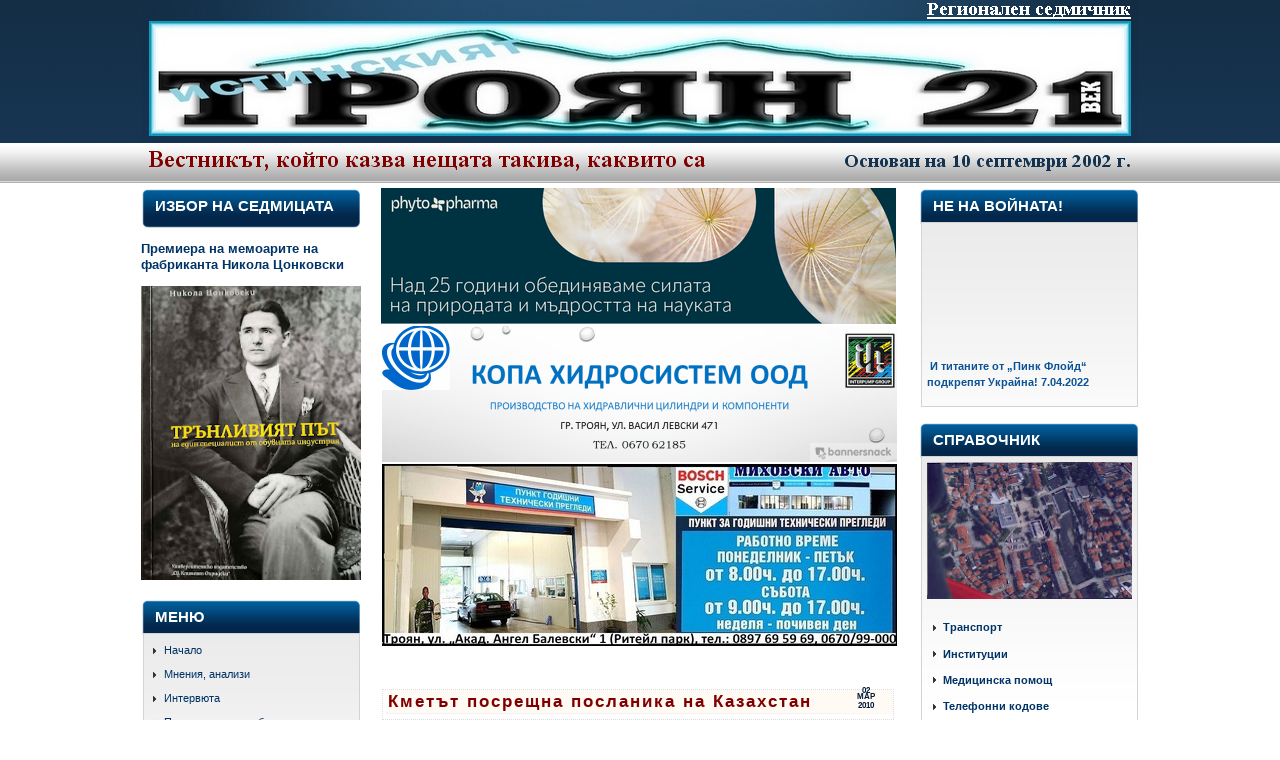

--- FILE ---
content_type: text/html; charset=UTF-8
request_url: https://statii.troyan21.com/2010/03/blog-post_02.html
body_size: 160202
content:
<!DOCTYPE html>
<html dir='ltr' xmlns='http://www.w3.org/1999/xhtml' xmlns:b='http://www.google.com/2005/gml/b' xmlns:data='http://www.google.com/2005/gml/data' xmlns:expr='http://www.google.com/2005/gml/expr'>
<head>
<link href='https://www.blogger.com/static/v1/widgets/2944754296-widget_css_bundle.css' rel='stylesheet' type='text/css'/>
<link href='https://fonts.googleapis.com/css?family=Oswald:400,700' rel='stylesheet' type='text/css'/>
<meta content='rxQLxBIOGP56L9I8PO1w01oZhkyokOLULNWNzMI3f+E=' name='verify-v1'/>
<meta content='Троян,Троян 21,Вестник Троян 21,новини,троянски новини,Троян реклама,реклама,Мнения,анализи,Интервюта,медий,преса,Политика,власт, общество,Акимов,Икономика,Сблъсъци,Култура,история,образование,По света и у нас,Хубава работа ама троянска,Спорт,Крими,Инциденти,Читателите ни пишат,Жълто,шарено,Фото Око,Последни коментари в сайта,THE BEST от архивите,МОЯТ ГРАД,ТРОЯН - МАЛКО НО ОТ КЛАСА,ТРОЯН - СПРАВОЧНИК,Фото изложба,ИМЕННИЦИ,Времето в Троян,В новия брой на Т21,Четете в Т21,troyan,troian,troyan21,община троян,кмет,хотели в троян,туризъм,' name='keywords'/>
<meta content='upgrade-insecure-requests' http-equiv='Content-Security-Policy'/>
<meta content='text/html; charset=UTF-8' http-equiv='Content-Type'/>
<meta content='blogger' name='generator'/>
<link href='https://statii.troyan21.com/favicon.ico' rel='icon' type='image/x-icon'/>
<link href='https://statii.troyan21.com/2010/03/blog-post_02.html' rel='canonical'/>
<link rel="alternate" type="application/atom+xml" title="Троян 21 - статии - Atom" href="https://statii.troyan21.com/feeds/posts/default" />
<link rel="alternate" type="application/rss+xml" title="Троян 21 - статии - RSS" href="https://statii.troyan21.com/feeds/posts/default?alt=rss" />
<link rel="service.post" type="application/atom+xml" title="Троян 21 - статии - Atom" href="https://www.blogger.com/feeds/7443141418647346644/posts/default" />

<link rel="alternate" type="application/atom+xml" title="Троян 21 - статии - Atom" href="https://statii.troyan21.com/feeds/3436915841602983636/comments/default" />
<!--Can't find substitution for tag [blog.ieCssRetrofitLinks]-->
<link href='https://blogger.googleusercontent.com/img/b/R29vZ2xl/AVvXsEjxkARoJm_I3az0AWNpMefedcFPnZbZIpX7KtGrD8RmP9h_GgB1YoaacGng4FzJ4-1Vx0ZvwQvV4fxIhYA2FXoKggQinWOueAUKkkCdxcu4lyw1Eo3N85fKV8rOMZ_iUZb4AI1abrSUaXEo/s320/SNIMKI_003.jpg' rel='image_src'/>
<meta content='https://statii.troyan21.com/2010/03/blog-post_02.html' property='og:url'/>
<meta content='Кметът посрещна  посланика на Казахстан' property='og:title'/>
<meta content='* Договорено бе гостуване през лятото на бизнес делегация от азиатската държава ПОСЛАНИКЪТ НА КАЗАХСТАН  у нас Темиртай Избастин в понеделни...' property='og:description'/>
<meta content='https://blogger.googleusercontent.com/img/b/R29vZ2xl/AVvXsEjxkARoJm_I3az0AWNpMefedcFPnZbZIpX7KtGrD8RmP9h_GgB1YoaacGng4FzJ4-1Vx0ZvwQvV4fxIhYA2FXoKggQinWOueAUKkkCdxcu4lyw1Eo3N85fKV8rOMZ_iUZb4AI1abrSUaXEo/w1200-h630-p-k-no-nu/SNIMKI_003.jpg' property='og:image'/>
<title>Троян 21 - статии: Кметът посрещна  посланика на Казахстан</title>
<link href='https://77df2a65-a-62cb3a1a-s-sites.googlegroups.com/site/troyan21project/T21_txt.gif' rel='shortcut icon' type='image/gif'/>
<style id='page-skin-1' type='text/css'><!--
/*
-----------------------------------------------
Template Blue
Original Minima
URL: http://templatesparanovoblogger.blogspot.com
Date: 14.04.09
Templates Novo Blogger
Não retirar os créditos
----------------------------------------------- */
/* Variable definitions
====================
<Variable name="bgcolor" description="Page Background Color"
type="color" default="#fff">
<Variable name="outerbgcolor" description="Outer Background Color"
type="color" default="#fff">
<Variable name="textcolor" description="Text Color"
type="color" default="#333">
<Variable name="linkcolor" description="Link Color"
type="color" default="#58a">
<Variable name="pagetitlecolor" description="Blog Title Color"
type="color" default="#666">
<Variable name="descriptioncolor" description="Blog Description Color"
type="color" default="#999">
<Variable name="titlecolor" description="Post Title Color"
type="color" default="#c60">
<Variable name="bordercolor" description="Border Color"
type="color" default="#ccc">
<Variable name="sidebarcolor" description="Sidebar Title Color"
type="color" default="#999">
<Variable name="sidebartextcolor" description="Sidebar Text Color"
type="color" default="#666">
<Variable name="visitedlinkcolor" description="Visited Link Color"
type="color" default="#999">
<Variable name="bodyfont" description="Text Font"
type="font" default="normal normal 100% Georgia, Serif">
<Variable name="headerfont" description="Sidebar Title Font"
type="font"
default="normal normal 78% 'Trebuchet MS',Trebuchet,Arial,Verdana,Sans-serif">
<Variable name="pagetitlefont" description="Blog Title Font"
type="font"
default="normal normal 200% Georgia, Serif">
<Variable name="descriptionfont" description="Blog Description Font"
type="font"
default="normal normal 78% 'Trebuchet MS', Trebuchet, Arial, Verdana, Sans-serif">
<Variable name="postfooterfont" description="Post Footer Font"
type="font"
default="normal normal 78% 'Trebuchet MS', Trebuchet, Arial, Verdana, Sans-serif">
<Variable name="startSide" description="Side where text starts in blog language"
type="automatic" default="left">
<Variable name="endSide" description="Side where text ends in blog language"
type="automatic" default="right">
*/
/* Use this with templates/template-twocol.html */
body {
background:#ffffff url(https://blogger.googleusercontent.com/img/b/R29vZ2xl/AVvXsEjg8xnTLyN6lWJ1ukmlNxXQv84noe5kidY-7KFXKLR68P2U8cwbVQADDV4uNfFWWDzWYe6yIvdv0B6okIFak8ItkPdzDqiqDKHRQMbFAZQmr4Jv0Fv4Ja3ly9R5n221s5_p4FXyYOznKCfc/s1600/back.png)  repeat-x top left;
margin:0;
color:#333333;
font:x-small Georgia Serif;
font-size/* */:/**/small;
font-size: /**/small;
text-align: center;
}
a:link {
color:#003366;
text-decoration:none;
}
a:visited {
color:#003366;
text-decoration:none;
}
a:hover {
color:#800000;
text-decoration:underline;
}
a img {
border-width:0;
}
#navbar-iframe{height:0px;}
/* Header
-----------------------------------------------
*/
#header-wrapper {
width:100%;/* 100% STOYAN */
height:143px;
margin:0 auto 0px;}
#header-inner {
background-position: center;
margin-left: auto;
margin-right: auto;}
#header {
width: 998px;/* 1004 STOYAN */
height: 143px;
background: url(https://blogger.googleusercontent.com/img/b/R29vZ2xl/AVvXsEivnicdX2IavEGlo1NwzDkOJfktZ02J-JCj5ISjdqJZlbzDtk3xDEm1Jjje_SKAHYGPPLjruKXUf1exzD1gl0mlsm3zT8ZO9babDjYPjqRlpsY1wkn7fbuvdGcQupFcGxNGOmmq_plhQzsn/s1600/h1.png)  no-repeat;
margin: 0px auto;
color:#ffffff;}
#header h1 {
margin: 0;
padding:40px 0 0 0;/* 40-0-0-0 STOYAN */
line-height:1.2em;
text-transform:uppercase;
letter-spacing:.2em;
font: normal bold 200% Georgia, Serif;
text-align:center;
letter-spacing: 0px;}
#header a {
color:#ffffff;
text-decoration:none;}
#header a:hover {
color:#ffffff;}
#header .description {
margin:0 auto;
padding:10px 0 0 0;/*10 STOYAN */
max-width:554px;/*600 STOYAN */
text-transform:uppercase;
letter-spacing:.2em;
line-height: 1.4em;
font: normal normal 78% Trebuchet, Trebuchet MS, Arial, sans-serif;
color: #999999;
text-align:center;}
#header img {
margin-left: auto;
margin-right: auto;}
#navigation{
height:30px;
width: 998px;/*900 STOYAN */
line-height:2.6em;
margin:0px auto 15px;/*35 STOYAN */}
/*_margin:0px auto 15px;}15 STOYAN стоян*/
#navigation ul{margin: 0px 0 0 0px;padding:0px;}
#navigation li{
float:left;
list-style-type:none;
white-space:nowrap;}
#navigation li a{
display:block;
padding:4px 25px 0px 25px;/* 4-25-0-25 STOYAN */
font-size:0.9em;
font-weight:normal;
text-transform:uppercase;
text-decoration:none;
background-color:inherit;
color: #000000;
border-right:1px solid #efeeee;
border-left:1px solid transparent;}
#navigation .selected,#navigation a:hover{
background:url(https://blogger.googleusercontent.com/img/b/R29vZ2xl/AVvXsEj-Dbi-NLZ1xC3T6VTKZ_aNpXk5Aq7pfdwyKaHnD5VzcMQYdWj-4RsrpKus6t1KosiO6Yu9EYWw1R49HNXs0eW58lfkndBQ0eD_ZdKgBMM0tXHjSj7xvTCdk_9cSYbcRcUFSD7-qNJmbUIN/s1600/menu-hover.png)  repeat-x;
color:#000000;
border-left: 1px solid #a5a5a5;
border-right: 1px solid #a5a5a5;
text-decoration:none;}
body#layout #navigation{padding-bottom: 50px}/* 50 stoyan */
/* Outer-Wrapper
----------------------------------------------- */
#outer-wrapper {
width: 998px;/* 1004 stoyan */
margin:0 auto;
padding:0px;
text-align:left;
font: normal normal 86% Verdana, sans-serif;}
#main-wrapper {
width: 534px;/* 580 STOYAN */
margin-left:10px;
float: left;
word-wrap: break-word;
overflow: hidden; }
#sidebar-wrapper {
width: 220px;/* 220 STOYAN */
float: left;
word-wrap: break-word;
overflow: hidden; }
#newsidebar-wrapper {
width: 220px;/* 220 STOYAN */
float: right;
word-wrap: break-word;
overflow: hidden;}
/* Headings
----------------------------------------------- */
h2 {
margin:0.25em 0 .5em;/* 1.5 0 .75 стоян */
font:normal bold 5% Verdana, sans-serif;
line-height: 1.4em;
text-transform:uppercase;
letter-spacing:.2em;
color:#999999;
}
/* Posts
-----------------------------------------------
*/
h2.date-header {
margin: 0.0em 0 .5em; }/* 1.5 0 .5 stoyan */
#fecha {
display:block;
float:right;
margin-left: 0px;
padding-right:5px; /* дата на поста*/
padding-top:2px; /* стоян */
width:46px;
height:46px; /* 50 */
line-height: 1.0em;
}
.fecha_dia {
display:block;
color:#001d3d;
font-size:8px;/* 14 ден на датата стоян*/
font-weight:bold;
text-align:center;
clear:both;
padding-top:1px;
}
.fecha_mes {
display:block;
font-size:8px;/* 12 месец на датата */
color:#001d3d;
font-weight:bold;
text-transform:uppercase;
padding-top:2px;
text-align: center;
line-height:1.1em;
}
.fecha_anio {
display:block;
text-align:center;
font-size:8px;/* 12 година на датата */
line-height:0.5em;
padding-top:1px;
color:#001d3d;
line-height:1.1em;
}
.post {
margin:0 0 0;
padding:0.6em 1.0em;}
.post h3 {
margin: 0 0;
padding:0 0 6px 5px;
border-left :1px dotted #dfdede;/* STOYAN черти около заглавието*/
border-right :1px dotted #dfdede;/* STOYAN */
border-top :1px dotted #dfdede;/* STOYAN */
border-bottom :1px dotted #dfdede;/* STOYAN */
font-size:150%;
font-weight:normal;
line-height:1.4em;
color:#800000;
background: url(https://blogger.googleusercontent.com/img/b/R29vZ2xl/AVvXsEgd-OZwcBNVplH7ckQKN-vP2AaMklGa7R-2gmBXdiXIprpc_6ddrFQxuZPQKk-2_FczQJ1f3KBA3nzMI1yA6E4QylMtBtRCMylH9AJqJ1rSF4DyxxCRQ6mvjfVSOYh1V-yjwCdxHHot3_Ml/s1600/post-line.png)  no-repeat bottom left;}
.post h3 a, .post h3 a:visited, .post h3 strong {
display:block;
text-decoration:none;
color:#800000;
background-color:#FFFAF4;/* STOYAN pCOLOR*/
font-weight:bold;/* normal stoyan заглавие на поста*/
letter-spacing: 2px;}
.post h3 strong, .post h3 a:hover {
color:#333333;}
.post-body {
margin:0 0 0;
border-left :1px dotted #dfdede;/* STOYAN */
border-right :1px dotted #dfdede;/* STOYAN */
border-bottom :1px dotted #dfdede;/* STOYAN */
background-color:#FFFAF4;/* STOYAN фон на поста*/
line-height:1.6em;
padding: 0px 10px;/* 0 10 STOYAN */
text-align:justify;}
.post-footer {
margin: .75em 0;
padding: 0px 4px;
color:#999999;
text-transform:capitalize;
letter-spacing:.1em;
font: normal normal 78% Verdana, sans-serif;
line-height: 1.4em;
height: 33px; background: #f4f4f4;
border-top: 1px dotted #dfdede;
border-bottom: 1px dotted #dfdede;}
.comment-link {float:left;margin-top:12px;
padding-left:22px; padding-bottom:6px;background: url(https://blogger.googleusercontent.com/img/b/R29vZ2xl/AVvXsEhC8gTieme_lw22iL721IiTVvPXbTKL8JJ71WEqpt2-2jhi0bH2wSf9kyDizsecNPea9Z2HmPJ06bAHgn7iQ7VtougxVxVNxaw0q9pmWIcPuBuieAWb5KKZXqTwAiLHgFu6hfbVQCl-trEX/s1600/comment_blue.gif)  no-repeat left;font-size: 100%}
/* Стоян етикети color:white;*/
.post-labels{padding-left:5px;text-transform:lowercase; color:white;}
.post img {padding:3px;border:1px solid #003366; /* стоян това автоматично поставя рамка на всички картинки дигнати в постовете */}
.related-posts h4{font-size:110%;padding: 10px 0px 0px 20px}
.post blockquote {
margin:10px 20px;/* 10 20 странична колона */
background:#f4f4f4;
padding: 14px;}
.post ul{margin: 5px 0px;padding:0px;background-color: #FFFCF9; /*5 0 0 stoyan */}
.post li{
padding-left:15px;
list-style-type:none;
background: url(https://blogger.googleusercontent.com/img/b/R29vZ2xl/AVvXsEjxH9fGOovN8LSGiqkIPdNzE0K0NtE7mMouM9ZW3JVBcTEqbsQ6vBSty0Kdv_566n169WP7E4fw1my9ejM1hvDktkdhr1CzR6_w1iFn53IzbNLHVSJDYGQETt3zUeoZpQ6pmLzdm0N3Rr4X/s1600/msy6ja.jpg.png)  no-repeat left center}
.post blockquote p { margin:0;}
/* Comments
----------------------------------------------- */
#comments h4 {
margin:40px 0px 10px 20px;
font-weight: bold;
line-height: 1.4em;
text-transform:capitalize;
letter-spacing:0em;
color: #999999;
}
#comments-block {
margin:10px 20px 10px 20px;/* 10 0 10 20 /*
line-height:1.6em;
width: 530px;/* 550стоян */
}
#comments-block .comment-author {
margin:10px 0 5px 0;
}
#comments-block .comment-body {
margin:.25em 0 0;
}
#comments-block .comment-footer {
margin:-.25em 0 2em;
line-height: 1.4em;
text-transform:uppercase;
letter-spacing:.1em;
}
#comments-block .comment-body p {
margin:0 0 .75em;
font-size: 0.85em;/* няма стоян големина на шрифта на коментарите */
}
.deleted-comment {
font-style:italic;
color:gray;}
.comment-timestamp{float: center; font-size:82%}/* float:  right стоян */
.comment-form{margin: 25px 0px 12px 25px}
#blog-pager-newer-link {
float: left;margin:0px;}
#blog-pager-older-link {
float: right;margin-right:0px;}
#blog-pager {
text-align: center;width:100%; padding-top:30px;}
#showlink{height:38px;float:right;font-size: 120%; margin-top: 12px;}
.feed-links {
clear: both;
line-height: 2.5em;display:none}
/* Sidebar Content
----------------------------------------------- */
.sidebar {
color: #666666;
line-height: 1.5em;
}
.sidebar h2{
margin: 0;
padding: 8px 0px 0px 14px;
height:32px;
color:#fff;
font-size: 130%;
letter-spacing:0px;
background: url(https://blogger.googleusercontent.com/img/b/R29vZ2xl/AVvXsEg6C5N9xuiyDxzn2oLCZM3KzYr8-V8FE9WZcRc1FMtbkbuEOSsZTATpoaenHCvMkbzI-AueTeXTkXzuYhD3PrMXc_g-DOGEmo9aYswckGYYeBlFNPUBJ0dbbaGuibbaayXbr0CVFQydnC8R/s1600/h2.png) no-repeat;
}
.sidebar ul {
list-style:none;
margin:0 0 0;
padding:0 0 0;
}
.sidebar li {
margin:0;
line-height:1.5em;
background:transparent url(https://blogger.googleusercontent.com/img/b/R29vZ2xl/AVvXsEhlNJZ6w-xLAJZqTEAXlgieq1vXWZT6uG8PRU9u5NzYzywGkUuLFAU0d2I5cPJ77fv8MUaQz6cQxPFZ5HOinZ7XbGry0non0oE6ldtbG1PThOiz0VZpTdWFB1EheG9DegGQhYtPtVkPf76T/s1600/9k09ac.jpg.png) no-repeat left center;
font-weight:normal;
padding-top:3px;
padding-right:0;
padding-left:15px;
padding-bottom:5px;
text-indent:0px;}
.sidebar .widget {
margin:0px 0 15px 0;
padding:0;}
.sidebar .widget-content{
margin: -6px 0 0 2px;
width:205px;
padding: 5px;
background: #fff url(https://blogger.googleusercontent.com/img/b/R29vZ2xl/AVvXsEgSOGLPqEdX5HFf9Sy-EC2tgGA5kXe2wCh8K-kcqv_Wn1xlNnUg3eY4cc-9Mil8UMACIoq85VVxwVWXZi4r9s3syZBxIivWJ7Z68Enn96WpD1340tJp-6ANnHcp4-a9Yt2-KkReAF-0-e4O/s1600/widget.png)  repeat-x top left;
border: 1px solid #d3d3d3}
.main .widget {
margin:0 0 1.5em;
padding:0 0 1.5em;
}
.main .Blog {
border-bottom-width: 0;
}
/* Footer-wrapper
----------------------------------------------- */
#footer-wrapper{
clear:both;
width: 998px;
margin-top: 5px;
margin-bottom: 5px;
margin-left: 0px;
padding:0px 0 0;
background: white;
font-size:97%;
line-height:1.5em;
word-wrap: break-word;
overflow: hidden;
}
#footer-wrapper1 {
width: 249px;/* 220 STOYAN */
float: left;
word-wrap: break-word;
overflow: hidden;}
#footer-wrapper2 {
width: 249px;/* 220 STOYAN */
float: left;
word-wrap: break-word;
overflow: hidden;}
#footer-wrapper3 {
width: 249px;/* 220 STOYAN */
float: left;
word-wrap: break-word;
overflow: hidden;}
#footer-wrapper4 {
width: 249px;/* 220 STOYAN */
float: left;
word-wrap: break-word;
overflow: hidden;}
/* footer-Sidebar Content
----------------------------------------------- */
.footer-sidebar {
color: #666666;
line-height: 1.5em;
}
.footer-sidebar h2{
margin: 0;
padding: 8px 0px 0px 14px;
height:32px;
color:#fff;
font-size: 130%;
letter-spacing:0px;
background: url(https://lh3.googleusercontent.com/blogger_img_proxy/AEn0k_tpIOtpMhO9hImdZXIA_hDywVPqii57j-lQgB2sDm29XaW4WEjBu3OIpZnr-pxB7Ko3YVcHLn_uXpofPQuQk58JDCRcHvKm54iUL8dwTye23eD37u3qvQA=s0-d) no-repeat;
}
.footer-sidebar ul {
list-style:none;
margin:0 0 0;
padding:0 0 0;
}
.footer-sidebar li {
margin:0;
line-height:1.5em;
background:transparent url(https://blogger.googleusercontent.com/img/b/R29vZ2xl/AVvXsEhlNJZ6w-xLAJZqTEAXlgieq1vXWZT6uG8PRU9u5NzYzywGkUuLFAU0d2I5cPJ77fv8MUaQz6cQxPFZ5HOinZ7XbGry0non0oE6ldtbG1PThOiz0VZpTdWFB1EheG9DegGQhYtPtVkPf76T/s1600/9k09ac.jpg.png) no-repeat left center;
font-weight:normal;
padding-top:3px;
padding-right:0;
padding-left:15px;
padding-bottom:5px;
text-indent:0px;}
.footer-sidebar .widget {
margin:0px 0 15px 0;
padding:0;}
.footer-sidebar .widget-content{
margin: -6px 0 0 2px;
width:234px;
padding: 5px;
background: #fff url(https://blogger.googleusercontent.com/img/b/R29vZ2xl/AVvXsEgSOGLPqEdX5HFf9Sy-EC2tgGA5kXe2wCh8K-kcqv_Wn1xlNnUg3eY4cc-9Mil8UMACIoq85VVxwVWXZi4r9s3syZBxIivWJ7Z68Enn96WpD1340tJp-6ANnHcp4-a9Yt2-KkReAF-0-e4O/s1600/widget.png)  repeat-x top left;
border: 1px solid #d3d3d3}
/* Profile
----------------------------------------------- */
.profile-img {
float: left;
margin-top: 0;
margin-right: 5px;
margin-bottom: 5px;
margin-left: 0;
padding: 4px;
}
.profile-data {
margin:0;
text-transform:uppercase;
letter-spacing:.1em;
font: normal normal 78% Verdana, sans-serif;
color: #999999;
font-weight: bold;
line-height: 1.6em;
}
.profile-datablock {
margin:.5em 0 .5em;
}
.profile-textblock {
margin: 0.5em 0;
line-height: 1.6em;
}
.profile-link {
font: normal normal 78% Verdana, sans-serif;
text-transform: uppercase;
letter-spacing: .1em;
}
/* Footer
----------------------------------------------- */
#footer {
width:100%;
clear:both;
margin:0 auto;
padding:15px 5px 15px 5px;
line-height: 1.5em;
text-transform:capitalize;
letter-spacing:0em;
text-align: center;
}
#credit p{
margin:0 auto;padding:10px 0 0 5px;width: 998px;text-align:left;color:#fff}/* 1040 stoyan */
/* ======================== */

--></style>
<script type='text/javascript'>
//<![CDATA[
var relatedTitles = new Array();
var relatedTitlesNum = 0;
var relatedUrls = new Array();
function related_results_labels(json) {
for (var i = 0; i < json.feed.entry.length; i++) {
var entry = json.feed.entry[i];
relatedTitles[relatedTitlesNum] = entry.title.$t;
for (var k = 0; k < entry.link.length; k++) {
if (entry.link[k].rel == 'alternate') {
relatedUrls[relatedTitlesNum] = entry.link[k].href;
relatedTitlesNum++;
break;
}
}
}
}
function removeRelatedDuplicates() {
var tmp = new Array(0);
var tmp2 = new Array(0);
for(var i = 0; i < relatedUrls.length; i++) {
if(!contains(tmp, relatedUrls[i])) {
tmp.length += 1;
tmp[tmp.length - 1] = relatedUrls[i];
tmp2.length += 1;
tmp2[tmp2.length - 1] = relatedTitles[i];
}
}
relatedTitles = tmp2;
relatedUrls = tmp;
}
function contains(a, e) {
for(var j = 0; j < a.length; j++) if (a[j]==e) return true;
return false;
}
function printRelatedLabels() {
var r = Math.floor((relatedTitles.length - 1) * Math.random());
var i = 0;
document.write('<ul>');
while (i < relatedTitles.length && i < 20) {
document.write('<li><a href="' + relatedUrls[r] + '">' + relatedTitles[r] + '</a></li>');
if (r < relatedTitles.length - 1) {
r++;
} else {
r = 0;
}
i++;
}
document.write('</ul>');
}
//]]>
</script>
<style type='text/css'>
.sidebar .PopularPosts ul {
counter-reset: popularcount;
margin: 0;
padding: 0;
}
.sidebar .PopularPosts ul li {
float: left;
max-height: 130px;
min-width: 205px;
position: relative;
}
.sidebar .PopularPosts .item-thumbnail::after {
color: rgba(255,255,255, 0.63);
content: counter(popularcount, decimal);
counter-increment: popularcount;
font: 70px 'Oswald', sans-serif;
list-style-type: none;
position: absolute;
left: 5px;
top: -5px;
z-index: 4;
}
.sidebar .PopularPosts .item-thumbnail::before {
background: rgba(0, 0, 0, 0.3);
bottom: 0px;
content: "";
height: 100px;
width: 100px;
left: 0px;
right: 0px;
margin: 0px auto;
position: absolute;
z-index: 3;
}
.sidebar .PopularPosts .item-thumbnail a {
clip: auto;
display: block;
height: auto;
overflow: hidden;
}
.sidebar .PopularPosts .item-thumbnail {
width: 100px;
height: 100px;
margin: 0px 10px 0px 0px !important;
position: relative;
}
.sidebar .PopularPosts .item-thumbnail:hover:before {
display: none;
}
.sidebar .PopularPosts .item-thumbnail img {
position: relative;
padding-right: 0px !important;
height: 100%;
width: 100%;
object-fit: cover;
}
.sidebar .PopularPosts .item-title {
font: 11px 'Oswald', sans-serif;
text-transform: uppercase;
padding: 0px 5px 10px;
}
.sidebar .PopularPosts .item-title a {
color: #000;
text-decoration: none;
}
.sidebar .PopularPosts .item-snippet {
font: 10px "Times New Roman",Times,FreeSerif,serif;
}
.sidebar .PopularPosts .widget-content ul li {
padding: 0px 5px 0px 0px !important;
}
.sidebar .PopularPosts .item-content {
padding: 5px 0px;
border-bottom: 1px dotted #dedede;
overflow: hidden;
height: 100px;
position: relative;
}
</style>
<link href='https://www.blogger.com/dyn-css/authorization.css?targetBlogID=7443141418647346644&amp;zx=7b772892-9e84-47dd-938d-aa817f8fb03e' media='none' onload='if(media!=&#39;all&#39;)media=&#39;all&#39;' rel='stylesheet'/><noscript><link href='https://www.blogger.com/dyn-css/authorization.css?targetBlogID=7443141418647346644&amp;zx=7b772892-9e84-47dd-938d-aa817f8fb03e' rel='stylesheet'/></noscript>
<meta name='google-adsense-platform-account' content='ca-host-pub-1556223355139109'/>
<meta name='google-adsense-platform-domain' content='blogspot.com'/>

</head>
<script>
function remplaza_fecha(d){
var da = d.split(' ');
dia = "<div class='fecha_dia'>"+da[0]+"</div>"; //Le otorgamos una clase al día
mes = "<div class='fecha_mes'>"+da[1].slice(0,3)+"</div>"; //Le otorgamos una clase al mes
anio = "<div class='fecha_anio'>"+da[2]+"</div>"; //Le otorgamos una clase al año
document.write(dia+mes+anio);
}
</script>
<body>
<div class='navbar section' id='navbar'><div class='widget Navbar' data-version='1' id='Navbar1'><script type="text/javascript">
    function setAttributeOnload(object, attribute, val) {
      if(window.addEventListener) {
        window.addEventListener('load',
          function(){ object[attribute] = val; }, false);
      } else {
        window.attachEvent('onload', function(){ object[attribute] = val; });
      }
    }
  </script>
<div id="navbar-iframe-container"></div>
<script type="text/javascript" src="https://apis.google.com/js/platform.js"></script>
<script type="text/javascript">
      gapi.load("gapi.iframes:gapi.iframes.style.bubble", function() {
        if (gapi.iframes && gapi.iframes.getContext) {
          gapi.iframes.getContext().openChild({
              url: 'https://www.blogger.com/navbar/7443141418647346644?po\x3d3436915841602983636\x26origin\x3dhttps://statii.troyan21.com',
              where: document.getElementById("navbar-iframe-container"),
              id: "navbar-iframe"
          });
        }
      });
    </script><script type="text/javascript">
(function() {
var script = document.createElement('script');
script.type = 'text/javascript';
script.src = '//pagead2.googlesyndication.com/pagead/js/google_top_exp.js';
var head = document.getElementsByTagName('head')[0];
if (head) {
head.appendChild(script);
}})();
</script>
</div></div>
<div id='outer-wrapper'><div id='wrap2'>
<!-- skip links for text browsers -->
<span id='skiplinks' style='display:none;'>
<a href='#main'>skip to main </a> | 
      <a href='#sidebar'>skip to sidebar</a>
</span>
<div id='header-wrapper'>
<div class='header section' id='header'><div class='widget Header' data-version='1' id='Header1'>
<div id='header-inner'>
<a href='https://statii.troyan21.com/' style='display: block'>
<img alt='Троян 21 - статии' height='143px; ' id='Header1_headerimg' src='https://blogger.googleusercontent.com/img/b/R29vZ2xl/AVvXsEiMAghNWSuHDobh4ZwPuG_HIeUIHM75ADD35RHPUdxxap1ynW7NIpPsnFYKPN3nmDbkE2sSFZDq3ONACjai7UNzEPcG3dloEqu_usR2wfEaKr3rTMlNAhb2HuDGEE1ZqDV9qYaIKzOuLWs/s1600-r/BLUE_blogspot_troyan21_998.png' style='display: block' width='998px; '/>
</a>
</div>
</div></div>
</div>
<div id='navigation'><div class='navigation section' id='navigation'><div class='widget Image' data-version='1' id='Image1'>
<div class='widget-content'>
<img alt='' height='40' id='Image1_img' src='https://blogger.googleusercontent.com/img/b/R29vZ2xl/AVvXsEi7dxcJg7Jw2eFHPNs-02GJ2soH1la6z0ZGu-D6p26RUFQG4-whBhLCJjVNMBONyW6m766td7M0cH1sr11ARHVj2OVbFr42GLxFOR6Q4a1HhYdkbcJjHdGCYEvPadJabxP_4gIgWyU_z0Q/s1600-r/BLU_SUB_LOGO_998_G.png' width='998'/>
<br/>
</div>
<div class='clear'></div>
</div></div></div>
<div id='content-wrapper'>
<div id='crosscol-wrapper' style='text-align:center'>
<div class='crosscol no-items section' id='crosscol'></div>
</div>
<div id='sidebar-wrapper'>
<div class='sidebar section' id='sidebar'><div class='widget FeaturedPost' data-version='1' id='FeaturedPost1'>
<h2 class='title'>Избор на седмицата</h2>
<div class='post-summary'>
<h3><a href='https://statii.troyan21.com/2026/01/blog-post_12.html'>Премиера на мемоарите на фабриканта Никола Цонковски</a></h3>
<img class='image' src='https://blogger.googleusercontent.com/img/b/R29vZ2xl/AVvXsEiD-JHDdEOSaMKYV1teohN413KE2VmPCskVundHHI80ay3bJh0vgd1N4g-l0UCoQymLR1ie0gEjucRAzogNuEXPFoZP2Z1iuT8VaNQlDjaMSh4xenGyyEJ0Xj-j9xnUUZh48fUbzHNUNozmYU1VPci9LVxlgW-2lGgjf8ooX9Y9M3kaP3FMfYTmCyB_0wO5/w300-h400/%D0%92%20%D0%95%D0%94%D0%9D%D0%9E%20%D0%B8%D0%B7%D1%80%D0%B5%D1%87%D0%B5%D0%BD%D0%B8%D0%B5%201.jpg'/>
</div>
<style type='text/css'>
    .image {
      width: 100%;
    }
  </style>
<div class='clear'></div>
</div><div class='widget LinkList' data-version='1' id='LinkList1'>
<h2>Меню</h2>
<div class='widget-content'>
<ul>
<li><a href='http://www.troyan21.com/'>Начало</a></li>
<li><a href='http://troyan21.blogspot.com/search/label/%D0%BC%D0%BD%D0%B5%D0%BD%D0%B8%D1%8F%20-%20%D0%B0%D0%BD%D0%B0%D0%BB%D0%B8%D0%B7%D0%B8'>Мнения, анализи</a></li>
<li><a href='http://troyan21.blogspot.com/search/label/%D0%B8%D0%BD%D1%82%D0%B5%D1%80%D0%B2%D1%8E%D1%82%D0%B0'>Интервюта</a></li>
<li><a href='http://troyan21.blogspot.com/search/label/%D0%BF%D0%BE%D0%BB%D0%B8%D1%82%D0%B8%D0%BA%D0%B0%20-%20%D0%B2%D0%BB%D0%B0%D1%81%D1%82%20-%20%D0%BE%D0%B1%D1%89%D0%B5%D1%81%D1%82%D0%B2%D0%BE'>Политика, власт, общество</a></li>
<li><a href='http://troyan21.blogspot.com/search/label/избори'>Избори</a></li>
<li><a href='http://troyan21.blogspot.com/search/label/%D0%B8%D0%BA%D0%BE%D0%BD%D0%BE%D0%BC%D0%B8%D0%BA%D0%B0'>Икономика</a></li>
<li><a href='http://troyan21.blogspot.com/search/label/%D1%81%D0%B1%D0%BB%D1%8A%D1%81%D1%8A%D1%86%D0%B8'>Сблъсъци</a></li>
<li><a href='http://troyan21.blogspot.com/search/label/%D0%BF%D0%BE%20%D1%81%D0%B2%D0%B5%D1%82%D0%B0%20%D0%B8%20%D1%83%20%D0%BD%D0%B0%D1%81'>По света и у нас</a></li>
<li><a href='http://www.troyan21.com/search/label/%D0%BC%D0%B5%D0%B4%D0%B8%D1%86%D0%B8%D0%BD%D0%B0'>Здраве, социални</a></li>
<li><a href='http://troyan21.blogspot.com/search/label/%D0%BA%D1%83%D0%BB%D1%82%D1%83%D1%80%D0%B0'>Култура, история, образование</a></li>
<li><a href='http://troyan21.blogspot.com/search/label/%D0%BA%D0%BE%D0%B9%D1%82%D0%BE%20%D1%81%D0%B8%20%D0%B3%D0%BE%20%D0%BC%D0%BE%D0%B6%D0%B5%20-%20%D0%B3%D0%BE%20%D0%BC%D0%BE%D0%B6%D0%B5'>Който си го може, го може</a></li>
<li><a href='http://troyan21.blogspot.com/search/label/%D1%85%D1%83%D0%B1%D0%B0%D0%B2%D0%B0%20%D1%80%D0%B0%D0%B1%D0%BE%D1%82%D0%B0%20-%20%D0%B0%D0%BC%D0%B0%20%D1%82%D1%80%D0%BE%D1%8F%D0%BD%D1%81%D0%BA%D0%B0'>Хубава работа, ама троянска</a></li>
<li><a href='https://www.troyan21.com/search/label/%D1%82%D1%80%D0%BE%D1%8F%D0%BD%D1%86%D0%B8'>Троянци</a></li>
<li><a href='http://troyan21.blogspot.com/search/label/%D1%81%D0%BF%D0%BE%D1%80%D1%82'>Спорт</a></li>
<li><a href='http://troyan21.blogspot.com/search/label/%D0%BA%D1%80%D0%B8%D0%BC%D0%B8'>Крими, Инциденти</a></li>
<li><a href='http://troyan21.blogspot.com/search/label/%D1%87%D0%B8%D1%82%D0%B0%D1%82%D0%B5%D0%BB%D0%B8%D1%82%D0%B5%20%D0%BD%D0%B8%20%D0%BF%D0%B8%D1%88%D0%B0%D1%82'>Читателите ни пишат</a></li>
<li><a href='http://troyan21.blogspot.com/search/label/%D0%B6%D1%8A%D0%BB%D1%82%D0%BE'>Жълто, шарено</a></li>
<li><a href='http://troyan21-arhiv.blogspot.com/search/label/%D0%A4%D0%BE%D1%82%D0%BE%20%D0%9E%D0%BA%D0%BE'>Фото Око</a></li>
<li><a href='http://www.troyan21.com/search/label/%D1%82%D1%80%D0%B0%D0%B4%D0%B8%D1%86%D0%B8%D1%8F'>Традиция</a></li>
<li><a href='http://troyan21-statii.blogspot.com/feeds/comments/default'>Последни коментари в сайта</a></li>
<li><a href='http://troyan21-arhiv.blogspot.com/2009/07/best.html'>THE BEST от архивите</a></li>
<li><a href='http://troyan21-statii.blogspot.com/search/label/%D0%92%D0%B8%D1%86%D1%8A%D1%82'>Вицът</a></li>
<li><a href='http://troyan21-arhiv.blogspot.com/2009/07/blog-post_15.html'>За нас, контакти, реклама</a></li>
</ul>
<div class='clear'></div>
</div>
</div><div class='widget HTML' data-version='1' id='HTML1'>
<h2 class='title'>Най-новите 10</h2>
<div class='widget-content'>
<!-- start feedwind code --> <script type="text/javascript" src="https://feed.mikle.com/js/fw-loader.js" data-fw-param="78012/"></script> <!-- end feedwind code -->

<div style="font-size:10px; text-align:center; width:205px;"><a href="http://feed.mikle.com/" target="_blank" style="color:#CCCCCC;">RSS Feed Widget</a><!--Please display the above link in your web page according to Terms of Service.--></div>
</div>
<div class='clear'></div>
</div><div class='widget PopularPosts' data-version='1' id='PopularPosts4'>
<h2>ТОП 5 седмицата</h2>
<div class='widget-content popular-posts'>
<ul>
<li>
<div class='item-content'>
<div class='item-thumbnail'>
<a href='https://statii.troyan21.com/2026/01/blog-post_16.html' target='_blank'>
<img alt='' border='0' src='https://blogger.googleusercontent.com/img/b/R29vZ2xl/AVvXsEhXlpkjAotewXoxaLaPmfhOY3WnGVOWCwdu0JeGlVwigQ4je2XkkP61pOwHcraPBYreas57ZWpBzQhn7xcA8rBI4G531m5bCTpAb4pKWCKXzUJYI7I73Qa_5KmCNKtLK_9Ji2yxBzDG_IU-VA6gcjuXqn8PyXqCu_q8Ohqffs_SyjHF2_6R8HLBKexUhBkt/w72-h72-p-k-no-nu/11111%20%20Untitled%201.jpg'/>
</a>
</div>
<div class='item-title'><a href='https://statii.troyan21.com/2026/01/blog-post_16.html'>СУ "Св. Климент Охридски" обявява търг за продажба на активи</a></div>
<div class='item-snippet'>СУ &#8222;СВ. КЛИМЕНТ ОХРИДСКИ&#8220;, ТРОЯН На основание Заповед &#8470; РД - 329/16.01.2026 г. на Директора на СУ &#8221;Климент Охридски&#8221;, гр. Троян , ОБЯВЯВА Пу...</div>
</div>
<div style='clear: both;'></div>
</li>
<li>
<div class='item-content'>
<div class='item-thumbnail'>
<a href='https://statii.troyan21.com/2026/01/blog-post_15.html' target='_blank'>
<img alt='' border='0' src='https://blogger.googleusercontent.com/img/b/R29vZ2xl/AVvXsEibiTYLE46lTNH_Cgk6Kq23RFl_Q7YtIPnNSu-TpWJ-PputqScp1gcCNPVaSBMkczEaS3h7e58BxB7z1RhAHSffhYlJ0mAsBReKhO4arVl-htss7ZSQGbsVpLfKtVNLqcajaST8D9JF95WU4te9e2GD-4Zn2ApUg8MeJcknq9062sfhHZvZrJ96A9KaDJPK/w72-h72-p-k-no-nu/15.jpg'/>
</a>
</div>
<div class='item-title'><a href='https://statii.troyan21.com/2026/01/blog-post_15.html'>Още за пожара &#8211; официално от пресслужбата </a></div>
<div class='item-snippet'>* Пожарът се е разпрострял на площ от около 3000 кв. м, няма пострадали, а към 7:00 ч. тази сутрин продължават гасителните действия във все ...</div>
</div>
<div style='clear: both;'></div>
</li>
<li>
<div class='item-content'>
<div class='item-thumbnail'>
<a href='https://statii.troyan21.com/2026/01/blog-post_18.html' target='_blank'>
<img alt='' border='0' src='https://blogger.googleusercontent.com/img/b/R29vZ2xl/AVvXsEhr4atHbe8wSTJw9Frjy6EDm7ySXdqKsD5XY8EMOpOMdhgLod6tlajOthcqAQErj5uvlwr6CrosOM1-NxLF58X17yIOrPMVtV6OBZGyqNYQOQqxVPLmTSNNN1bWDE1brWs4iXsdNs8yw39phM0G07s1YqDfcdHqzHErlAfoweLpbc56iL44MxTCJpoErbjX/w72-h72-p-k-no-nu/%D0%A2%D0%90%D0%9D%D0%9E%D0%92%D0%98%D0%A9%D0%95%20%D1%81%D1%8A%D0%B4%20%D0%B3%D0%B0%D1%82%D0%B5%D0%B2%D0%B0%20%D0%B2%D0%B5%D0%BB%D0%B8%D1%87%D0%B8%D0%B5%201.jpg'/>
</a>
</div>
<div class='item-title'><a href='https://statii.troyan21.com/2026/01/blog-post_18.html'>Защо партийното образувание &#8222;Величие&#8220; атакува съда в Троян?</a></div>
<div class='item-snippet'>* В отговор на недопустимите действия срещуинституцията и директните заплахи срещу съдия Петя Гатева троянските съдии излязоха с о фициално ...</div>
</div>
<div style='clear: both;'></div>
</li>
<li>
<div class='item-content'>
<div class='item-thumbnail'>
<a href='https://statii.troyan21.com/2011/07/blog-post_12.html' target='_blank'>
<img alt='' border='0' src='https://blogger.googleusercontent.com/img/b/R29vZ2xl/AVvXsEhOYjtwUzbgwzuIxqH0NmjY4XCdXVozJuk7A9XsyavH705hE4rLsdlvvydsCQE50DDCtdNQoNboEGp662dX2MLN59BmWyz1AWQMn5qmAAnOk1oxH1ENA8Zr8ygjTLgeP-EiC5CYp-7bZbDp/w72-h72-p-k-no-nu/1+IMG_0640.jpg'/>
</a>
</div>
<div class='item-title'><a href='https://statii.troyan21.com/2011/07/blog-post_12.html'>Бойко Пъдарски е кандидатурата на ДСБ за кмет на Троян</a></div>
<div class='item-snippet'>* Кандидатът: &#8222;Готов съм да проверим кой е изменил на каузата &#8211; аз или Минко Акимов&#8221; * Милко Станчев: &#8222;Никой не бива да забравя, че именно н...</div>
</div>
<div style='clear: both;'></div>
</li>
<li>
<div class='item-content'>
<div class='item-thumbnail'>
<a href='https://statii.troyan21.com/2011/10/blog-post_8208.html' target='_blank'>
<img alt='' border='0' src='https://blogger.googleusercontent.com/img/b/R29vZ2xl/AVvXsEiZuGACXbsf4Dwwn87dj3LbGglzwcdPQPOcY9ViM8ifgACx4ZY4bgfY-RrYdeTvsxSi3SfUKI-_0lD3Zm9aYrciTHl3axaM01IF590V-4Vg677AMeG6tY2Rjt-yNFZLYr2EqttWHgiRq4IW/w72-h72-p-k-no-nu/311337_10375536973135559_10307_n.jpg'/>
</a>
</div>
<div class='item-title'><a href='https://statii.troyan21.com/2011/10/blog-post_8208.html'>Донка Михайлова &#8211; новият кмет на Троян!</a></div>
<div class='item-snippet'> * За пръв път в историята на града ни жена застава начело след избори; и от нас &#8211; честито! * На президентския вот - мощна троянска подкрепа...</div>
</div>
<div style='clear: both;'></div>
</li>
</ul>
<div class='clear'></div>
</div>
</div><div class='widget Text' data-version='1' id='Text37'>
<h2 class='title'>Абонамент за Т21</h2>
<div class='widget-content'>
<span style="font-weight: bold;color:black;"><span =""  style="color:#990000;">За печатното ни издание</span> <br /><span =""  style="color:#000099;">в-к "ТРОЯН 21 век" (Т21)</span> </span><span =""  style="color:black;">можете да се абонирате в пощенските станции в страната или на място в редакцията.</span><br /><br /><img alt="" border="0" src="https://blogger.googleusercontent.com/img/b/R29vZ2xl/AVvXsEi3iTLe4Ah8nikvWLZAXUkTEuP3UOzbolD2hsGDOH2OAHag_4g-GRSXTcE4y4S6iNOJUxFQUINl8Mg-jV7VHBudwypz8_WkxnyJZ_HS7f0n4qwuWRUl3Ed64r6cY9GBBCH8sAxdUMbcHGg/s1600/ReklamaT21.gif" style="display: block; height: 125px; margin: 0px auto 10px; text-align: center; width: 205px;" / /><span style="font-weight: bold;color:#990000;">Цени:</span><br /><span style="font-weight: bold;color:black;">* <span style="font-style: italic;">за 12 мес.</span> - 50 лв./25 евро</span><br /><span style="font-weight: bold;color:black;">* <span style="font-style: italic;">за 6 мес.</span> - 25 лв./14 евро<br />* за 3 мес. - 13 лв./9 евро<br /></span><br /><span style="font-weight: bold;color:#990000;">Каталожен &#8470; 2282</span><span style="font-weight: bold;color:black;"></span>
</div>
<div class='clear'></div>
</div><div class='widget Text' data-version='1' id='Text42'>
<h2 class='title'>Е-абонамент за Т21</h2>
<div class='widget-content'>
<a href="https://blogger.googleusercontent.com/img/b/R29vZ2xl/AVvXsEiKW2vzjt4Iyi3C2XK4CHBMhQDqJ9yTQXJGLAkqKIsigJKs9fobEixazBYbUKSUyFd2sNovY_pc4hynTyh5JpQhlGu9DggfCk7JvQYGaoGuCUH0v75SlTtPsB86eJz43Ab3B9WfjNUvDds/s1600/%25D0%25B1%25D1%2580%25D0%25BE%25D0%25B9+43%252C+2017+%25D0%25B3..jpg" style="clear: left; float: left; margin-bottom: 1em; margin-right: 1em;"><img border="0" data-original-height="1600" data-original-width="1129" height="294" src="https://blogger.googleusercontent.com/img/b/R29vZ2xl/AVvXsEiKW2vzjt4Iyi3C2XK4CHBMhQDqJ9yTQXJGLAkqKIsigJKs9fobEixazBYbUKSUyFd2sNovY_pc4hynTyh5JpQhlGu9DggfCk7JvQYGaoGuCUH0v75SlTtPsB86eJz43Ab3B9WfjNUvDds/s200/%25D0%25B1%25D1%2580%25D0%25BE%25D0%25B9+43%252C+2017+%25D0%25B3..jpg" width="206" / /></a><span =""  style="color:#990000;"><b>Предлагаме и електронен абонамент! </b></span><span =""  style="color:#000099;"><b>Всяка сряда абонатите ще получават</b></span> <span><b><span =""  style="color:#000099;">&#8211;<br /></span>на e-mail или facebook <span =""  style="color:#000099;">&#8211;</span></b></span><span =""  style="color:#000099;"> </span><b><span =""  style="color:#000099;">новия брой на Т21 в удобен за четене  pdf формат.</span> </b><br /><br /><span =""  style="color:#990000;"><i>Цената е същата:</i></span><br /><b>12 мес. - 50 лв./25 евро<br />6 мес. - 25 лв./14 евро <br />3 мес. - 13 лв/9 евро</b><br /><br /><span =""  style="color:#990000;"><i>Заявки на адрес:</i></span> <b>troyan21_gm@abv.bg</b><br />
</div>
<div class='clear'></div>
</div><div class='widget Text' data-version='1' id='Text9'>
<h2 class='title'>Важно!</h2>
<div class='widget-content'>
<b><span style="color: #990000;"><b><a href="https://ukraine.gov.bg/bg/" style="clear: left; float: left; margin-bottom: 1em; margin-right: 1em;" target="_blank"><img border="0" data-original-height="154" data-original-width="423" height="73" src="https://blogger.googleusercontent.com/img/a/AVvXsEgKTciSlEPiIIyAdNHqPBC0RjzL8XLJJ4bo6rzFTUncwyTTga2gYPKHFDgaQDnz-xY0eq7afCgWSAGlvIUSP4cAvOusdQRtGzUy2ySwKSjtWjrrv-Mms6rAI1otRqu8qByuUG4svNUNLaKH3NnKvLCWv4Zy33HZDAM3ukAFXSidmjrG1EelxQugluzP0g=w200-h73" width="206" /></a></b>Официален източник на информация за мерките и действията във връзка с войната в Украйна и приемането на украински бежанци &#8211; на&nbsp;</span> <span style="color: #990000;"><a href="https://ukraine.gov.bg/bg/" target="_blank">ЕДИННИЯ ИНФОРМАЦИОНЕН ПОРТАЛ</a></span></b>
</div>
<div class='clear'></div>
</div><div class='widget BlogSearch' data-version='1' id='BlogSearch1'>
<h2 class='title'>Търсене в сайта</h2>
<div class='widget-content'>
<div id='BlogSearch1_form'>
<form action='https://statii.troyan21.com/search' class='gsc-search-box' target='_top'>
<table cellpadding='0' cellspacing='0' class='gsc-search-box'>
<tbody>
<tr>
<td class='gsc-input'>
<input autocomplete='off' class='gsc-input' name='q' size='10' title='search' type='text' value=''/>
</td>
<td class='gsc-search-button'>
<input class='gsc-search-button' title='search' type='submit' value='Търсене'/>
</td>
</tr>
</tbody>
</table>
</form>
</div>
</div>
<div class='clear'></div>
</div><div class='widget BlogArchive' data-version='1' id='BlogArchive1'>
<h2>Архив на сайта</h2>
<div class='widget-content'>
<div id='ArchiveList'>
<div id='BlogArchive1_ArchiveList'>
<select id='BlogArchive1_ArchiveMenu'>
<option value=''>Архив на сайта</option>
<option value='https://statii.troyan21.com/2026/01/'>януари 2026 (13)</option>
<option value='https://statii.troyan21.com/2025/12/'>декември 2025 (32)</option>
<option value='https://statii.troyan21.com/2025/11/'>ноември 2025 (33)</option>
<option value='https://statii.troyan21.com/2025/10/'>октомври 2025 (42)</option>
<option value='https://statii.troyan21.com/2025/09/'>септември 2025 (33)</option>
<option value='https://statii.troyan21.com/2025/08/'>август 2025 (13)</option>
<option value='https://statii.troyan21.com/2025/07/'>юли 2025 (30)</option>
<option value='https://statii.troyan21.com/2025/06/'>юни 2025 (35)</option>
<option value='https://statii.troyan21.com/2025/05/'>май 2025 (30)</option>
<option value='https://statii.troyan21.com/2025/04/'>април 2025 (37)</option>
<option value='https://statii.troyan21.com/2025/03/'>март 2025 (34)</option>
<option value='https://statii.troyan21.com/2025/02/'>февруари 2025 (32)</option>
<option value='https://statii.troyan21.com/2025/01/'>януари 2025 (30)</option>
<option value='https://statii.troyan21.com/2024/12/'>декември 2024 (36)</option>
<option value='https://statii.troyan21.com/2024/11/'>ноември 2024 (42)</option>
<option value='https://statii.troyan21.com/2024/10/'>октомври 2024 (38)</option>
<option value='https://statii.troyan21.com/2024/09/'>септември 2024 (31)</option>
<option value='https://statii.troyan21.com/2024/08/'>август 2024 (30)</option>
<option value='https://statii.troyan21.com/2024/07/'>юли 2024 (35)</option>
<option value='https://statii.troyan21.com/2024/06/'>юни 2024 (42)</option>
<option value='https://statii.troyan21.com/2024/05/'>май 2024 (45)</option>
<option value='https://statii.troyan21.com/2024/04/'>април 2024 (50)</option>
<option value='https://statii.troyan21.com/2024/03/'>март 2024 (47)</option>
<option value='https://statii.troyan21.com/2024/02/'>февруари 2024 (37)</option>
<option value='https://statii.troyan21.com/2024/01/'>януари 2024 (35)</option>
<option value='https://statii.troyan21.com/2023/12/'>декември 2023 (37)</option>
<option value='https://statii.troyan21.com/2023/11/'>ноември 2023 (46)</option>
<option value='https://statii.troyan21.com/2023/10/'>октомври 2023 (61)</option>
<option value='https://statii.troyan21.com/2023/09/'>септември 2023 (31)</option>
<option value='https://statii.troyan21.com/2023/08/'>август 2023 (47)</option>
<option value='https://statii.troyan21.com/2023/07/'>юли 2023 (39)</option>
<option value='https://statii.troyan21.com/2023/06/'>юни 2023 (38)</option>
<option value='https://statii.troyan21.com/2023/05/'>май 2023 (49)</option>
<option value='https://statii.troyan21.com/2023/04/'>април 2023 (41)</option>
<option value='https://statii.troyan21.com/2023/03/'>март 2023 (47)</option>
<option value='https://statii.troyan21.com/2023/02/'>февруари 2023 (46)</option>
<option value='https://statii.troyan21.com/2023/01/'>януари 2023 (32)</option>
<option value='https://statii.troyan21.com/2022/12/'>декември 2022 (34)</option>
<option value='https://statii.troyan21.com/2022/11/'>ноември 2022 (46)</option>
<option value='https://statii.troyan21.com/2022/10/'>октомври 2022 (47)</option>
<option value='https://statii.troyan21.com/2022/09/'>септември 2022 (49)</option>
<option value='https://statii.troyan21.com/2022/08/'>август 2022 (39)</option>
<option value='https://statii.troyan21.com/2022/07/'>юли 2022 (42)</option>
<option value='https://statii.troyan21.com/2022/06/'>юни 2022 (42)</option>
<option value='https://statii.troyan21.com/2022/05/'>май 2022 (44)</option>
<option value='https://statii.troyan21.com/2022/04/'>април 2022 (44)</option>
<option value='https://statii.troyan21.com/2022/03/'>март 2022 (47)</option>
<option value='https://statii.troyan21.com/2022/02/'>февруари 2022 (44)</option>
<option value='https://statii.troyan21.com/2022/01/'>януари 2022 (36)</option>
<option value='https://statii.troyan21.com/2021/12/'>декември 2021 (47)</option>
<option value='https://statii.troyan21.com/2021/11/'>ноември 2021 (48)</option>
<option value='https://statii.troyan21.com/2021/10/'>октомври 2021 (48)</option>
<option value='https://statii.troyan21.com/2021/09/'>септември 2021 (34)</option>
<option value='https://statii.troyan21.com/2021/08/'>август 2021 (27)</option>
<option value='https://statii.troyan21.com/2021/07/'>юли 2021 (38)</option>
<option value='https://statii.troyan21.com/2021/06/'>юни 2021 (60)</option>
<option value='https://statii.troyan21.com/2021/05/'>май 2021 (57)</option>
<option value='https://statii.troyan21.com/2021/04/'>април 2021 (54)</option>
<option value='https://statii.troyan21.com/2021/03/'>март 2021 (56)</option>
<option value='https://statii.troyan21.com/2021/02/'>февруари 2021 (46)</option>
<option value='https://statii.troyan21.com/2021/01/'>януари 2021 (44)</option>
<option value='https://statii.troyan21.com/2020/12/'>декември 2020 (41)</option>
<option value='https://statii.troyan21.com/2020/11/'>ноември 2020 (50)</option>
<option value='https://statii.troyan21.com/2020/10/'>октомври 2020 (53)</option>
<option value='https://statii.troyan21.com/2020/09/'>септември 2020 (39)</option>
<option value='https://statii.troyan21.com/2020/08/'>август 2020 (36)</option>
<option value='https://statii.troyan21.com/2020/07/'>юли 2020 (52)</option>
<option value='https://statii.troyan21.com/2020/06/'>юни 2020 (51)</option>
<option value='https://statii.troyan21.com/2020/05/'>май 2020 (53)</option>
<option value='https://statii.troyan21.com/2020/04/'>април 2020 (64)</option>
<option value='https://statii.troyan21.com/2020/03/'>март 2020 (64)</option>
<option value='https://statii.troyan21.com/2020/02/'>февруари 2020 (48)</option>
<option value='https://statii.troyan21.com/2020/01/'>януари 2020 (50)</option>
<option value='https://statii.troyan21.com/2019/12/'>декември 2019 (38)</option>
<option value='https://statii.troyan21.com/2019/11/'>ноември 2019 (51)</option>
<option value='https://statii.troyan21.com/2019/10/'>октомври 2019 (98)</option>
<option value='https://statii.troyan21.com/2019/09/'>септември 2019 (53)</option>
<option value='https://statii.troyan21.com/2019/08/'>август 2019 (30)</option>
<option value='https://statii.troyan21.com/2019/07/'>юли 2019 (47)</option>
<option value='https://statii.troyan21.com/2019/06/'>юни 2019 (54)</option>
<option value='https://statii.troyan21.com/2019/05/'>май 2019 (49)</option>
<option value='https://statii.troyan21.com/2019/04/'>април 2019 (63)</option>
<option value='https://statii.troyan21.com/2019/03/'>март 2019 (47)</option>
<option value='https://statii.troyan21.com/2019/02/'>февруари 2019 (39)</option>
<option value='https://statii.troyan21.com/2019/01/'>януари 2019 (45)</option>
<option value='https://statii.troyan21.com/2018/12/'>декември 2018 (42)</option>
<option value='https://statii.troyan21.com/2018/11/'>ноември 2018 (38)</option>
<option value='https://statii.troyan21.com/2018/10/'>октомври 2018 (41)</option>
<option value='https://statii.troyan21.com/2018/09/'>септември 2018 (37)</option>
<option value='https://statii.troyan21.com/2018/08/'>август 2018 (26)</option>
<option value='https://statii.troyan21.com/2018/07/'>юли 2018 (33)</option>
<option value='https://statii.troyan21.com/2018/06/'>юни 2018 (45)</option>
<option value='https://statii.troyan21.com/2018/05/'>май 2018 (35)</option>
<option value='https://statii.troyan21.com/2018/04/'>април 2018 (41)</option>
<option value='https://statii.troyan21.com/2018/03/'>март 2018 (41)</option>
<option value='https://statii.troyan21.com/2018/02/'>февруари 2018 (41)</option>
<option value='https://statii.troyan21.com/2018/01/'>януари 2018 (42)</option>
<option value='https://statii.troyan21.com/2017/12/'>декември 2017 (44)</option>
<option value='https://statii.troyan21.com/2017/11/'>ноември 2017 (48)</option>
<option value='https://statii.troyan21.com/2017/10/'>октомври 2017 (55)</option>
<option value='https://statii.troyan21.com/2017/09/'>септември 2017 (44)</option>
<option value='https://statii.troyan21.com/2017/08/'>август 2017 (40)</option>
<option value='https://statii.troyan21.com/2017/07/'>юли 2017 (49)</option>
<option value='https://statii.troyan21.com/2017/06/'>юни 2017 (46)</option>
<option value='https://statii.troyan21.com/2017/05/'>май 2017 (54)</option>
<option value='https://statii.troyan21.com/2017/04/'>април 2017 (52)</option>
<option value='https://statii.troyan21.com/2017/03/'>март 2017 (48)</option>
<option value='https://statii.troyan21.com/2017/02/'>февруари 2017 (46)</option>
<option value='https://statii.troyan21.com/2017/01/'>януари 2017 (36)</option>
<option value='https://statii.troyan21.com/2016/12/'>декември 2016 (48)</option>
<option value='https://statii.troyan21.com/2016/11/'>ноември 2016 (57)</option>
<option value='https://statii.troyan21.com/2016/10/'>октомври 2016 (55)</option>
<option value='https://statii.troyan21.com/2016/09/'>септември 2016 (54)</option>
<option value='https://statii.troyan21.com/2016/08/'>август 2016 (42)</option>
<option value='https://statii.troyan21.com/2016/07/'>юли 2016 (51)</option>
<option value='https://statii.troyan21.com/2016/06/'>юни 2016 (59)</option>
<option value='https://statii.troyan21.com/2016/05/'>май 2016 (59)</option>
<option value='https://statii.troyan21.com/2016/04/'>април 2016 (46)</option>
<option value='https://statii.troyan21.com/2016/03/'>март 2016 (56)</option>
<option value='https://statii.troyan21.com/2016/02/'>февруари 2016 (54)</option>
<option value='https://statii.troyan21.com/2016/01/'>януари 2016 (56)</option>
<option value='https://statii.troyan21.com/2015/12/'>декември 2015 (46)</option>
<option value='https://statii.troyan21.com/2015/11/'>ноември 2015 (48)</option>
<option value='https://statii.troyan21.com/2015/10/'>октомври 2015 (63)</option>
<option value='https://statii.troyan21.com/2015/09/'>септември 2015 (52)</option>
<option value='https://statii.troyan21.com/2015/08/'>август 2015 (40)</option>
<option value='https://statii.troyan21.com/2015/07/'>юли 2015 (47)</option>
<option value='https://statii.troyan21.com/2015/06/'>юни 2015 (36)</option>
<option value='https://statii.troyan21.com/2015/05/'>май 2015 (43)</option>
<option value='https://statii.troyan21.com/2015/04/'>април 2015 (44)</option>
<option value='https://statii.troyan21.com/2015/03/'>март 2015 (48)</option>
<option value='https://statii.troyan21.com/2015/02/'>февруари 2015 (44)</option>
<option value='https://statii.troyan21.com/2015/01/'>януари 2015 (34)</option>
<option value='https://statii.troyan21.com/2014/12/'>декември 2014 (49)</option>
<option value='https://statii.troyan21.com/2014/11/'>ноември 2014 (34)</option>
<option value='https://statii.troyan21.com/2014/10/'>октомври 2014 (69)</option>
<option value='https://statii.troyan21.com/2014/09/'>септември 2014 (62)</option>
<option value='https://statii.troyan21.com/2014/08/'>август 2014 (42)</option>
<option value='https://statii.troyan21.com/2014/07/'>юли 2014 (44)</option>
<option value='https://statii.troyan21.com/2014/06/'>юни 2014 (47)</option>
<option value='https://statii.troyan21.com/2014/05/'>май 2014 (54)</option>
<option value='https://statii.troyan21.com/2014/04/'>април 2014 (47)</option>
<option value='https://statii.troyan21.com/2014/03/'>март 2014 (55)</option>
<option value='https://statii.troyan21.com/2014/02/'>февруари 2014 (36)</option>
<option value='https://statii.troyan21.com/2014/01/'>януари 2014 (47)</option>
<option value='https://statii.troyan21.com/2013/12/'>декември 2013 (41)</option>
<option value='https://statii.troyan21.com/2013/11/'>ноември 2013 (49)</option>
<option value='https://statii.troyan21.com/2013/10/'>октомври 2013 (48)</option>
<option value='https://statii.troyan21.com/2013/09/'>септември 2013 (51)</option>
<option value='https://statii.troyan21.com/2013/08/'>август 2013 (49)</option>
<option value='https://statii.troyan21.com/2013/07/'>юли 2013 (40)</option>
<option value='https://statii.troyan21.com/2013/06/'>юни 2013 (58)</option>
<option value='https://statii.troyan21.com/2013/05/'>май 2013 (58)</option>
<option value='https://statii.troyan21.com/2013/04/'>април 2013 (65)</option>
<option value='https://statii.troyan21.com/2013/03/'>март 2013 (48)</option>
<option value='https://statii.troyan21.com/2013/02/'>февруари 2013 (38)</option>
<option value='https://statii.troyan21.com/2013/01/'>януари 2013 (40)</option>
<option value='https://statii.troyan21.com/2012/12/'>декември 2012 (44)</option>
<option value='https://statii.troyan21.com/2012/11/'>ноември 2012 (50)</option>
<option value='https://statii.troyan21.com/2012/10/'>октомври 2012 (53)</option>
<option value='https://statii.troyan21.com/2012/09/'>септември 2012 (54)</option>
<option value='https://statii.troyan21.com/2012/08/'>август 2012 (50)</option>
<option value='https://statii.troyan21.com/2012/07/'>юли 2012 (43)</option>
<option value='https://statii.troyan21.com/2012/06/'>юни 2012 (46)</option>
<option value='https://statii.troyan21.com/2012/05/'>май 2012 (58)</option>
<option value='https://statii.troyan21.com/2012/04/'>април 2012 (49)</option>
<option value='https://statii.troyan21.com/2012/03/'>март 2012 (51)</option>
<option value='https://statii.troyan21.com/2012/02/'>февруари 2012 (50)</option>
<option value='https://statii.troyan21.com/2012/01/'>януари 2012 (44)</option>
<option value='https://statii.troyan21.com/2011/12/'>декември 2011 (40)</option>
<option value='https://statii.troyan21.com/2011/11/'>ноември 2011 (46)</option>
<option value='https://statii.troyan21.com/2011/10/'>октомври 2011 (50)</option>
<option value='https://statii.troyan21.com/2011/09/'>септември 2011 (44)</option>
<option value='https://statii.troyan21.com/2011/08/'>август 2011 (45)</option>
<option value='https://statii.troyan21.com/2011/07/'>юли 2011 (52)</option>
<option value='https://statii.troyan21.com/2011/06/'>юни 2011 (46)</option>
<option value='https://statii.troyan21.com/2011/05/'>май 2011 (45)</option>
<option value='https://statii.troyan21.com/2011/04/'>април 2011 (55)</option>
<option value='https://statii.troyan21.com/2011/03/'>март 2011 (52)</option>
<option value='https://statii.troyan21.com/2011/02/'>февруари 2011 (56)</option>
<option value='https://statii.troyan21.com/2011/01/'>януари 2011 (57)</option>
<option value='https://statii.troyan21.com/2010/12/'>декември 2010 (57)</option>
<option value='https://statii.troyan21.com/2010/11/'>ноември 2010 (66)</option>
<option value='https://statii.troyan21.com/2010/10/'>октомври 2010 (66)</option>
<option value='https://statii.troyan21.com/2010/09/'>септември 2010 (50)</option>
<option value='https://statii.troyan21.com/2010/08/'>август 2010 (43)</option>
<option value='https://statii.troyan21.com/2010/07/'>юли 2010 (49)</option>
<option value='https://statii.troyan21.com/2010/06/'>юни 2010 (60)</option>
<option value='https://statii.troyan21.com/2010/05/'>май 2010 (55)</option>
<option value='https://statii.troyan21.com/2010/04/'>април 2010 (54)</option>
<option value='https://statii.troyan21.com/2010/03/'>март 2010 (48)</option>
<option value='https://statii.troyan21.com/2010/02/'>февруари 2010 (42)</option>
<option value='https://statii.troyan21.com/2010/01/'>януари 2010 (40)</option>
<option value='https://statii.troyan21.com/2009/12/'>декември 2009 (42)</option>
<option value='https://statii.troyan21.com/2009/11/'>ноември 2009 (34)</option>
<option value='https://statii.troyan21.com/2009/10/'>октомври 2009 (55)</option>
<option value='https://statii.troyan21.com/2009/09/'>септември 2009 (42)</option>
<option value='https://statii.troyan21.com/2009/08/'>август 2009 (32)</option>
<option value='https://statii.troyan21.com/2009/07/'>юли 2009 (32)</option>
</select>
</div>
</div>
<div class='clear'></div>
</div>
</div><div class='widget Translate' data-version='1' id='Translate1'>
<h2 class='title'>Translate</h2>
<div id='google_translate_element'></div>
<script>
    function googleTranslateElementInit() {
      new google.translate.TranslateElement({
        pageLanguage: 'bg',
        autoDisplay: 'true',
        layout: google.translate.TranslateElement.InlineLayout.VERTICAL
      }, 'google_translate_element');
    }
  </script>
<script src='//translate.google.com/translate_a/element.js?cb=googleTranslateElementInit'></script>
<div class='clear'></div>
</div><div class='widget Text' data-version='1' id='Text8'>
<h2 class='title'>Моят град</h2>
<div class='widget-content'>
<a href="https://arhiv.troyan21.com/2009/07/blog-post_25.html"><img alt="" border="0" id="BLOGGER_PHOTO_ID_5362352931269744802" src="https://blogger.googleusercontent.com/img/b/R29vZ2xl/AVvXsEjWxutQqUMuhQKyQZKp8p8eaMOpOYV8HsMr1lo3dxFRcE3sGkQy3F6J15Zrw8TRl8Ng49eUtMIP0ApHxARAO-76Kn74aJIey_8NQZAu62VBEfRHc_r30PT8kNRRGN4q3JgBj3810X5Ws24/s320/reka1.jpg" style="display: block; height: 139px; margin: 0px auto 10px; text-align: center; width: 209px;" / /></a><img src="https://blogger.googleusercontent.com/img/b/R29vZ2xl/AVvXsEgMoR2ucRv1FLJVzBSvHj7tFLlh3v5s6YFRwUUQywMmgNiA_2IZ15YtAJpFREyZ4N9ukJ1h6NYjdmeKHIC-1mf9ovqvg4yQLp20act8jWzuqLAgH1-QWFHgaJLbXGNIUmuJr6xzbVlBccY/s400/9k09ac.jpg.png" style="height: 11px; margin: 10pt 2pt -2px 2px; padding: 0px 0pt 0pt; width: 11px;" / /><a href="http://troyan21-arhiv.blogspot.com/2009/07/blog-post_25.html" style="color: rgb(0 , 0 , 153); font-weight: bold;">Троян - малко, но от класа</a><br />
</div>
<div class='clear'></div>
</div><div class='widget Text' data-version='1' id='Text34'>
<div class='widget-content'>
<div class="separator" style="clear: both; text-align: left;"><a href="https://www.facebook.com/%D0%A221-1486844611622459/" onblur="try {parent.deselectBloggerImageGracefully();} catch(e) {}"><img alt="" border="0" id="BLOGGER_PHOTO_ID_5496449069020513666" src="https://blogger.googleusercontent.com/img/b/R29vZ2xl/AVvXsEj3pEc5ESu1vdAqGGwJttclqYkO3pHzWLDJj-3GXHbIj7j3BQdFon8_yL8NiYyvlks401GPpmSLPDhmco8y0fLWaok6RolyccsXqRaeG1747Lg1V8EHVsrRYH-myJsStOh0FIjqrrRRM6s/s200/333+army-facebook-253x300.jpg" style="cursor: pointer; display: block; height: 188px; margin: 0px auto 10px; text-align: center; width: 205px;" / /></a></div>Харесайте <a href="https://www.facebook.com/%D0%A221-1486844611622459/">страницата на Т21</a> във fb, за да се срещаме и там.
</div>
<div class='clear'></div>
</div><div class='widget Text' data-version='1' id='Text7'>
<h2 class='title'>Наздраве!</h2>
<div class='widget-content'>
<span style="color: black;"><b><span style="font-size: 100%;"><i><span style="color: #cc0000;"><span style="color: #cc0000; font-style: italic; font-weight: bold;"><a href="https://blogger.googleusercontent.com/img/b/R29vZ2xl/AVvXsEhp_6QtE8CLLMd5vPIa28KNz79RhTgYlEuOllKtH0TVtPq-NcrHhY4YagR0pBJgvsTLKWfuhtmcvok7waoBmA0dnSe_b03COuT6H7YXI1y8t792CLdw2OmLmFAezF_FzD2ryA0zy1tRu79MFhHYVwim22mgGeJmqHTdShZKjoF4e2JBZ0D7l0UCAepSEQ/s920/znak.jpg" style="clear: left; float: left; margin-bottom: 1em; margin-right: 1em;"><img border="0" data-original-height="915" data-original-width="920" height="206" src="https://blogger.googleusercontent.com/img/b/R29vZ2xl/AVvXsEhp_6QtE8CLLMd5vPIa28KNz79RhTgYlEuOllKtH0TVtPq-NcrHhY4YagR0pBJgvsTLKWfuhtmcvok7waoBmA0dnSe_b03COuT6H7YXI1y8t792CLdw2OmLmFAezF_FzD2ryA0zy1tRu79MFhHYVwim22mgGeJmqHTdShZKjoF4e2JBZ0D7l0UCAepSEQ/w200-h199/znak.jpg" width="206" /></a></span></span></i></span></b></span><span style="color: black;"><b><span style="font-size: 100%;"><i><span style="color: #cc0000;">Празник на сливата 2007 г.</span></i> <span style="color: #3333ff;">- </span></span></b></span><span style="color: black;"><span style="font-size: 100%;"><a href="http://troyan21-arhiv.blogspot.com/2009/09/15.html"><span style="color: #3333ff;">виж</span> <span style="color: #3333ff;">ТУК</span></a></span></span><br /><p style="color: #990000;"><span style="color: black;"><b><span style="font-size: 100%;"><i><span style="color: #cc0000;">Празник на сливата 2008 г.</span></i> <span style="color: #3333ff;">- </span></span></b></span><a href="http://troyan21-arhiv.blogspot.com/2009/09/16.html"><span style="color: #3333ff;">виж</span> <span style="color: #3333ff;">ТУК</span></a></p><p style="color: #990000;"><span style="color: #cc0000; font-style: italic; font-weight: bold;">Празник на сливата 2009 г.</span> <span style="color: #3333ff; font-weight: bold;">-</span><span style="color: #3333ff;"><span style="color: #3333ff;"> </span><a href="http://troyan21-statii.blogspot.com/2009/09/blog-post_22.html"><span style="color: #3333ff;">виж</span> <span style="color: #3333ff;">ТУК</span></a></span></p><p style="color: #990000;"><span style="color: #cc0000; font-style: italic; font-weight: bold;">Празник на сливата 2010 г. </span><a href="http://troyan21-statii.blogspot.com/2010/09/blog-post_28.html" style="color: #3366ff;"><span style="color: black;"><span style="color: #3333ff;"><span style="font-weight: bold;">-</span> виж</span> <span style="color: #3333ff;">ТУК</span></span></a></p><p style="color: #990000;"><span style="color: #cc0000; font-style: italic; font-weight: bold;">Празник на сливата 2011 г. </span><a href="http://troyan21-statii.blogspot.com/2011/09/blog-post_29.html" style="color: #3333ff;"><span style="color: #cc0000;"><span style="color: #3333ff;">-</span><span style="color: #3333ff;"> виж ТУК</span></span></a></p><p style="color: #990000;"><span style="color: #cc0000; font-style: italic; font-weight: bold;">Празник на сливата 2012 г. </span><a href="http://troyan21-statii.blogspot.com/2012/09/20.html"><span style="color: #3333ff;"><span style="color: #cc0000;"><span style="color: #3333ff;">-</span><span style="color: #3333ff;"> виж ТУК</span></span></span></a></p><span style="color: #cc0000;"><i><b>Фестивал на сливата 2012 г.</b></i> </span><a href="http://statii.troyan21.com/2012/09/blog-post_23.html">- виж ТУК</a><br /><span style="color: #cc0000;"><i><b><br />Празник на сливата 2013 г.</b></i></span> - <a href="http://statii.troyan21.com/2013/10/blog-post_5.html">виж ТУК</a> и <a href="http://statii.troyan21.com/2013/09/21_27.html">ТУК</a><br /><br /><span style="color: #cc0000;"><i><b>Фестивал на сливата 2014 г. </b></i><a href="http://statii.troyan21.com/2014/09/22_20.html">- </a><span style="color: black;"><a href="http://statii.troyan21.com/2014/09/22_20.html">виж ТУК</a> и <a href="http://statii.troyan21.com/2014/09/22_23.html">ТУК</a><br /></span> </span><br /><span style="color: #cc0000;"><span style="color: black;"><i><span style="color: #cc0000;"><b>Фестивал на сливата 2015</b></span></i> <a href="http://statii.troyan21.com/2015/09/23_21.html">- виж ТУК</a><br /><br /><span style="color: #cc0000;"><i><b>Фестивал на сливата 2016</b></i></span> <a href="http://statii.troyan21.com/2016/09/2016_25.html">- виж ТУК</a> и <a href="http://statii.troyan21.com/2016/09/24.html">ТУК</a><br /><br /></span></span><div><span style="color: #cc0000;"><span style="color: black;"><span style="color: #cc0000;"><i><b>Фестивал на сливата 2017</b></i></span> - <a href="http://statii.troyan21.com/2017/09/blog-post_92.html">виж ТУК</a> и <a href="http://statii.troyan21.com/2017/09/blog-post_26.html">ТУК</a><br /></span></span></div><div><br /></div><div><span style="color: #cc0000;"><i><b>Фестивал на сливата 2018</b></i></span> - <a href="https://statii.troyan21.com/2018/09/22.html">виж ТУК</a> и <a href="https://statii.troyan21.com/2018/09/blog-post_11.html">ТУК</a></div><div><br /></div><div><span style="color: #cc0000;"><i><b>Фестивал на сливата 2019</b></i></span> - <a href="https://statii.troyan21.com/2019/09/blog-post_21.html">виж ТУК</a> и <a href="https://statii.troyan21.com/2019/09/27_25.html">ТУК</a></div><div>&nbsp;</div><div><span style="color: #cc0000;"><i><b>Фестивал на сливата 2020</b></i></span> -<a href="https://statii.troyan21.com/2020/09/2020-2020-18-20.html" target="_blank"> виж ТУК</a> и <a href="https://statii.troyan21.com/2020/09/blog-post_19.html" target="_blank">ТУК&nbsp;</a>&nbsp;<br /></div><p>

<span style="color: #cc0000;"><i><b>Фестивал на сливата 2021</b></i></span> -&nbsp;<a href="https://statii.troyan21.com/2021/09/blog-post_12.html" target="_blank">виж ТУК</a> и <a href="https://statii.troyan21.com/2021/09/blog-post_44.html" target="_blank">ТУК</a></p><p><span style="color: #cc0000;"><i><b>Фестивал на сливата 2022 </b></i>- <a href="https://statii.troyan21.com/2022/09/blog-post_19.html" target="_blank">виж ТУК</a> и <a href="https://statii.troyan21.com/2022/09/blog-post_26.html" target="_blank">ТУК</a> и <a href="https://statii.troyan21.com/2022/09/blog-post_27.html" target="_blank">ТУК</a></span></p><p><span style="color: #cc0000;"><b>Фестивал на сливата 2023</b> - <a href="https://statii.troyan21.com/2023/09/30.html">виж ТУК</a> и <a href="https://statii.troyan21.com/2023/09/blog-post_21.html">ТУК</a> и <a href="https://statii.troyan21.com/2023/09/blog-post_88.html" target="_blank">ТУК</a> и </span><a href="https://statii.troyan21.com/2023/09/30.html" target="_blank"><span>ТУК</span></a></p><p><span><b><span style="color: #cc0000;">Фестивал на сливата 2024</span></b> - <a href="https://statii.troyan21.com/2024/09/31.html" target="_blank">виж ТУК</a>&nbsp;</span><span style="color: #cc0000;">и&nbsp;<span style="color: black;"><a href="https://statii.troyan21.com/2024/09/31_24.html" target="_blank">ТУК</a>&nbsp;</span></span><span style="color: red;"><span>и</span></span><span style="color: #cc0000;"><span style="color: black;"> <a href="https://statii.troyan21.com/2024/09/blog-post_25.html" target="_blank">ТУК</a></span></span></p><p><span style="color: #990000;"><span><b>Фестивал на сливата 2025</b></span></span><span style="color: #cc0000;"><span style="color: black;"> <a href="https://statii.troyan21.com/2025/09/blog-post_42.html" target="_blank">- виж ТУК</a>&nbsp;</span></span></p>
</div>
<div class='clear'></div>
</div><div class='widget Text' data-version='1' id='Text23'>
<h2 class='title'>АДМИНЪТ КАЗА!</h2>
<div class='widget-content'>
<span style="float: left; margin-left: 3px; margin-right: 3px;"><img border="1:solid" height="65" src="https://blogger.googleusercontent.com/img/b/R29vZ2xl/AVvXsEim9ZMG74Hn7g-0TZYFHfD9y4ddUp_qI6985oTNCSZW9MgPCE9_LL7-hvQaKITi64rP-ys98uGVTOzfQMqUV3A-8RzYpntoLKt71zA23MozQ-WjHGYrbfmqtGtPZ4tZGZKZY7ZD_8XWlhE/s1600/optist_2.jpg" width="57" / /></span><span =""  style="color:#0b5394;">Многократно сме казвали и   доказвали, че коментарите в сайта на Т21 са абсолютно свободни -   тържество на свободното слово. Въпреки рисковете. Но има <b><span =""  style="color:#990000;">ПЕТ ПРАВИЛА</span></b>, които обаче са абсолютно задължителни:</span><br /><br /><b style="color: #990000;"><b>1. Коментарите са разрешени само за потребители с профил в Google, от 02.05.2018! Анонимните коментари отпадат.<br /><br /></b>2. Коментарите на български език се правят с българската азбука &#8211; от уважение към българския език и българското!</b><br /><br /><b><span =""  style="color:#990000;">3. Пише се с малки и главни букви (а не само с главни) &#8211; заради хигиената на четене.</span></b><br /><br /><b><span =""  style="color:#990000;">4. Не се допускат нецензурни персонални обиди, както и смъртни заплахи, обиди заради здравословни проблеми, клетви и други подобни - в името на елементарната културност и коректност.</span></b><b><span =""  style="color:#990000;"><b><span =""  style="color:#990000;"> Както и недоказани обвинения, които могат да навлекат съдебни проблеми на вестника.<br /><br /></span></b>5. Коментарите трябва да са по темата на съответната статия!<br /></span></b><br /><a href="https://blogger.googleusercontent.com/img/b/R29vZ2xl/AVvXsEhnso8WDCXDJOCwwyF0DxbXvzKzer-mXiMioHpbJ4yNmg1TFGSFzkNFygqatE_Jjb1Tjrt9C3q_NaIzti5CnzHwPbujfFOF_TebZ9GG1HBNxNbjKKualrR_bjBOUPMyamME7k9jnh499TM/s1600/pishinakirilica.JPG"><img alt="" border="0" id="BLOGGER_PHOTO_ID_5665193026973894034" src="https://blogger.googleusercontent.com/img/b/R29vZ2xl/AVvXsEhnso8WDCXDJOCwwyF0DxbXvzKzer-mXiMioHpbJ4yNmg1TFGSFzkNFygqatE_Jjb1Tjrt9C3q_NaIzti5CnzHwPbujfFOF_TebZ9GG1HBNxNbjKKualrR_bjBOUPMyamME7k9jnh499TM/s320/pishinakirilica.JPG" style="cursor: pointer; float: left; height: 58px; margin: 0pt 10px 10px 0pt; width: 97px;" / /></a><span =""  style="color:#0b5394;">Тези правила</span><span =""  style="color:#0b5394;"> ще бъдат  съблюдавани безкомпромисно. Казано другояче &#8211;  &#8222;българските&#8221; коментари  на латиница, коментарите само с главни букви и нецензурните и заплашителни коментари  ще бъдат изтривани!</span><br /><br /><span style="font-weight: bold;color:#0b5394;">Ваш:</span><b><span =""  style="color:#0b5394;"> Стоян Борджуков, </span></b><i><span =""  style="color:#0b5394;">(АдминЪТ)</span></i>
</div>
<div class='clear'></div>
</div><div class='widget Text' data-version='1' id='Text29'>
<h2 class='title'>До форумците</h2>
<div class='widget-content'>
<p><b><span =""  style="color:black;"><span =""  style="color:#cc0000;"><span =""  style="color:black;"><span =""  style="color:#cc0000;"> <span =""  style="color:#990000;">НЕКА НЕ УБИВАМЕ СВОБОДАТА</span></span><br /></span></span></span></b></p><p =""  style="color:#073763;"><span style="clear: left; float: left; margin-bottom: 1em; margin-right: 1em;"><img border="0" src="https://blogger.googleusercontent.com/img/b/R29vZ2xl/AVvXsEih1HGZjSIOGYrO8tHigtfLMnSaljeA3GyzqGJpJ6ateFF425K0iIza8AimQN0lgKsX9Yo_z71-AmaUWc5eUzcsBx5wrNNCSQmh2_9sPLzAusjhiTsWK9ztA9dPFewGwJL5rUTjHpNaiUw/s200/genadi+m+111222333.jpg" style="height: 117px; width: 92px;" / /></span><span =""  style="color:#cc0000;"><span =""  style="color:#073763;"><b>АЗ СЪМ ЗА ПЪЛНАТА СВОБОДА НА МНЕНИЯТА</b>  във форума на Т21, парирал съм всякакви предложения и намеци "лошите",  "грубите", "нецензурните", "мръсните", "неудобните" да се блокират  (примерно чрез регистрация и излизане от анонимност или направо чрез  триене). Продължавам да стоя на тази си позиция; може да звучи помпозно,  но за мене принципът "Не съм съгласен с мението ти, но съм готов да  направя всичко, за да можеш да го изкажеш свободно" е свят и не смятам  да го предавам.</span></span></p><p =""  style="color:#073763;"><span =""  style="color:#cc0000;">    <span =""  style="color:#073763;"><b>КАЗВАМ ВСИЧКО ТОВА</b>, защото анонимната грубост  във форума напоследък ескалира до някакви грозни размери. И ефектът не е  повече свобода, а точно обратното - своеобразна цензура, блокираща  сериозната дискусия. Затова имам една молба към всички форумци - нека не  блокираме свободата, нека сме по-толератни и коректни към различното  мнение, нека спрем с грозните обиди от типа на "тъпа путка" и тем  подобни; защото такива неща не са аргумент, а нещо като юмрук в лицето,  силова саморазправа</span> <span =""  style="color:#073763;">и то от  засада.</span></span></p><p =""  style="color:#073763;"><span =""  style="color:#cc0000;">    <span =""  style="color:#073763;"><b>МИСЛЯ СИ И ДРУГО</b>. Нашият админ Стоян Борджуков  предупреди, че имало една категория пишещи във форумите, наречени  "тролове". Те били наемани, за да провокират всички останали и да  подклаждат дискусията. Но "троловете" могат да имат и друга задача: да  развалят дискусията, да я разяждат отвътре, да я профанизират и в крайна  сметка - да я блокират. Напоследък се чудя дали и при нас не са пратени  "тролове" от втория вид?! Кой знае?! Ако е така - прекалено е  елементарно, и тъпо. Апелът ми е - нека не убиваме свободата в сайта на Т21.</span></span><span =""  style="color:black;"><span =""  style="color:#cc0000;"><span =""  style="color:black;"><span style="font-style: italic;"> <b>2010 г.</b></span></span></span></span></p><p><span =""  style="color:black;"><span =""  style="color:#cc0000;"><span =""  style="color:black;">     <i>С уважение към всички форумци:</i><b> Генадий  Маринов</b>, <span style="font-style: italic;">гл. ред., Т21</span></span></span></span></p><span =""  style="color:black;"><span =""  style="color:#cc0000;"><span =""  style="color:black;"><span style="font-style: italic;"><b>* Заб.</b>  От 2 май 2018 г. режимът на коментиране бе променен и вече трябва да  подписвате коментарите си (с профила си в Google); причината &#8211; оказа се,  че анонимността не води към свобода на словото, дори обратното.</span></span></span></span>
</div>
<div class='clear'></div>
</div><div class='widget Text' data-version='1' id='Text18'>
<h2 class='title'>ЕВЪРГРИЙНИ</h2>
<div class='widget-content'>
<span style="font-weight: bold;color:#990000;">СРЕД НАЙ-СКАНДАЛНИТЕ МАТЕРИАЛИ В Т21 ПРЕЗ ГОДИНИТЕ:</span><br /><a href="http://troyan21-arhiv.blogspot.com/2009/07/blog-post_19.html"><br />* Тъпи ли сме?Май че да!</a><span style="font-style: italic;">(2006 г.)</span><br /><br /><a href="http://troyan21-arhiv.blogspot.com/2009/09/blog-post_1476.html">* Свирките - и те!</a> <span style="font-style: italic;">(2005 г.)</span><br /><br /><a href="http://troyan21-arhiv.blogspot.com/2009/09/blog-post_4114.html">* Ако си пич, махни се!</a> <span style="font-style: italic;">(2006 г.)</span><br /><br /><a href="http://troyan21-arhiv.blogspot.com/2009/08/blog-post_2263.html">* Миролюба и Мануела</a><span style="font-style: italic;"> (2008 г.)</span><br /><br /><a href="http://troyan21-arhiv.blogspot.com/2009/09/blog-post_4755.html">* Дали промяната ще е само на думи?</a> <span style="font-style: italic;">(2008 г.)</span><br /><br /><a href="http://troyan21-arhiv.blogspot.com/2009/08/blog-post_3009.html">* Крави пасат пред Общината</a> <span style="font-style: italic;">(2006 г.)</span><br /><br /><a href="http://troyan21-arhiv.blogspot.com/2009/08/blog-post_7503.html">* Ще допуснем ли далаверата с ... Левски?</a> <span style="font-style: italic;">(2007 г.)</span><br /><br /><a href="http://troyan21-arhiv.blogspot.com/2009/09/blog-post_5563.html">* Троян - двоен кандидат за Гинес?</a> <span style="font-style: italic;">(2008 г.)</span><br /><br /><a href="http://troyan21-arhiv.blogspot.com/2009/08/blog-post_2158.html">* Петре, нима никога не си бил кон?</a> <span style="font-style: italic;">(2002 г.)</span><br /><br /><a href="http://troyan21-arhiv.blogspot.com/2009/08/blog-post_2086.html">* Тая няма да я бъде!</a> <span style="font-style: italic;">(2008 г.)</span><br /><br /><a href="http://troyan21-statii.blogspot.com/2009/07/blog-post_07.html">* Данчо Ментата</a> (2009 г.)<br /><a href="http://troyan21-statii.blogspot.com/2009/11/blog-post_8751.html"><br />* Беклемето - троянската "дискотека"</a> (2009 г.)<br /><br /><a href="http://statii.troyan21.com/2010/03/blog-post_12.html">* Президентът Първанов пак излъга</a> (2010 г.)<br /><br /><a href="http://troyan21-statii.blogspot.com/2010/03/blog-post_27.html">* "Я да видим кой тук не си е пил хапчетата?"</a> (2010 г.)<br /><br /><a href="http://statii.troyan21.com/2011/05/blog-post_21.html?showComment=1379409911527#c1494841323274210630">* Троянската завера срещу английската...</a> (2011 г.)<br /><br /><a href="http://troyan21-statii.blogspot.com/2011/04/ob-4444-ap_29.html">* Троянският "ОВ 4444 АР"</a> (2011 г.)<br /><br /><a href="http://troyan21-statii.blogspot.com/2011/08/blog-post_06.html">* Дочко ни съди?!</a> (2011 г.)<br /><br /><a href="http://statii.troyan21.com/2011/11/blog-post_07.html">* Извинявай, Учителю, но трябваше</a> (2011 г.)<br /><a href="http://troyan21-statii.blogspot.com/2012/04/6666.html"><br />* Троянският "ТА 6666 АК"</a> (2012 г.)<br /><a href="http://statii.troyan21.com/2012/11/blog-post_23.html"><br />* Абсурдно и налудничаво, но... законно?!</a> (2012 г.)<br /><br /><a href="http://statii.troyan21.com/2013/06/blog-post_15.html">* Много моля ви, мадам!</a> (2013 г.)<br /><br /><div>*<a href="http://statii.troyan21.com/2013/07/blog-post_10.html"> Война срещу Троян</a> (2013 г.)</div><div><br /></div><div><a href="https://statii.troyan21.com/2018/10/blog-post_12.html">* Изключителна новина за Троян от ЕП</a> (2018 г.)<br /></div><br /><span =""   style="font-size:85%;color:#990000;"><span style="font-style: italic;">Заб. Кликни върху заглавието,  за да отвориш статията.</span></span><span =""   style="font-size:85%;color:#990000;"><span style="font-style: italic;"></span></span>
</div>
<div class='clear'></div>
</div><div class='widget Text' data-version='1' id='Text17'>
<h2 class='title'>ГЛАС НАРОДЕН</h2>
<div class='widget-content'>
<span style="font-weight: bold; color: rgb(153, 0, 0);">10-ТЕ        НАЙ-КОМЕНТИРАНИ СТАТИИ</span><span style="font-weight: bold; color: rgb(153, 0, 0);">:</span><br/><a href="http://troyan21-statii.blogspot.com/2013/01/blog-post_17.html?commentPage=2"><br/>* Скандал в Чифлик, назрява сблъсък</a><br/><a href="http://troyan21-statii.blogspot.com/2011/03/2011_21.html"><br/></a><a href="http://troyan21-statii.blogspot.com/2011/05/blog-post_3391.html">* Кметът срещу Бойко</a><br/><a href="http://troyan21-statii.blogspot.com/2011/10/blog-post_6090.html"><br/>* Битката за Троян - част първа</a><br/><br/><a href="http://troyan21-statii.blogspot.com/2012/05/blog-post_28.html">* Битката за хижа "Амбарица"</a><br/><br/><a href="http://statii.troyan21.com/2013/07/blog-post_9245.html">* Протести и в Троян</a><br/><br/><a href="http://troyan21-statii.blogspot.com/2011/10/blog-post_8208.html">* Донка Михайлова - новият кмет на Троян</a><br/><br/><a href="http://troyan21-statii.blogspot.com/2011/03/2011_21.html">* Теодора Павлова стана "Мис Троян 2011" </a><br/><br/><a href="http://statii.troyan21.com/2013/07/blog-post_10.html">* В Общинския съвет: Война срещу Троян</a><br/><br/><a href="http://troyan21-statii.blogspot.com/2012/07/blog-post_4960.html">* Соня Димовска: Справедливостта е на моя страна</a><br/><a href="http://troyan21-statii.blogspot.com/2012/01/blog-post_10.html"><br/>* Михайлова: Има "тесни места" в администрацията </a><br/><br/><span style="color: rgb(153, 0, 0);font-size:85%;" ><span style="font-style: italic;"><b>Заб.</b> Кликни  върху  заглавието,  за да отвориш статията.</span></span>
</div>
<div class='clear'></div>
</div><div class='widget Text' data-version='1' id='Text3'>
<h2 class='title'>нашият избор</h2>
<div class='widget-content'>
<img src="https://blogger.googleusercontent.com/img/b/R29vZ2xl/AVvXsEgMoR2ucRv1FLJVzBSvHj7tFLlh3v5s6YFRwUUQywMmgNiA_2IZ15YtAJpFREyZ4N9ukJ1h6NYjdmeKHIC-1mf9ovqvg4yQLp20act8jWzuqLAgH1-QWFHgaJLbXGNIUmuJr6xzbVlBccY/s400/9k09ac.jpg.png" style="height: 11px; margin: 10pt 2pt -2px 2px; padding: 0px 0pt 0pt; width: 11px;" / /><a href="http://frognews.bg/" target="_blank">Frognews: новини и коментари</a><br /><img src="https://blogger.googleusercontent.com/img/b/R29vZ2xl/AVvXsEgMoR2ucRv1FLJVzBSvHj7tFLlh3v5s6YFRwUUQywMmgNiA_2IZ15YtAJpFREyZ4N9ukJ1h6NYjdmeKHIC-1mf9ovqvg4yQLp20act8jWzuqLAgH1-QWFHgaJLbXGNIUmuJr6xzbVlBccY/s400/9k09ac.jpg.png" style="height: 11px; margin: 10pt 2pt -2px 2px; padding: 0px 0pt 0pt; width: 11px;" / /><a href="http://www.dw-world.de/dw/0,,619,00.html">Сайт на Дойче Веле</a><br /><a href="http://www.troyanmuseum.com/index.html" target="_blank"><img src="https://blogger.googleusercontent.com/img/b/R29vZ2xl/AVvXsEgMoR2ucRv1FLJVzBSvHj7tFLlh3v5s6YFRwUUQywMmgNiA_2IZ15YtAJpFREyZ4N9ukJ1h6NYjdmeKHIC-1mf9ovqvg4yQLp20act8jWzuqLAgH1-QWFHgaJLbXGNIUmuJr6xzbVlBccY/s400/9k09ac.jpg.png" style="height: 11px; margin: 10pt 2pt -2px 2px; padding: 0px 0pt 0pt; width: 11px;" / /></a><a href="http://www.librev.com/">Либерален преглед</a><br /><img src="https://blogger.googleusercontent.com/img/b/R29vZ2xl/AVvXsEgMoR2ucRv1FLJVzBSvHj7tFLlh3v5s6YFRwUUQywMmgNiA_2IZ15YtAJpFREyZ4N9ukJ1h6NYjdmeKHIC-1mf9ovqvg4yQLp20act8jWzuqLAgH1-QWFHgaJLbXGNIUmuJr6xzbVlBccY/s400/9k09ac.jpg.png" style="height: 11px; margin: 10pt 2pt -2px 2px; padding: 0px 0pt 0pt; width: 11px;" / /><a href="http://www.troyan.bg/?p=Home">Сайт на Община Троян</a><br /><a href="http://www.troyan-museum.com/" target="_blank"><img src="https://blogger.googleusercontent.com/img/b/R29vZ2xl/AVvXsEgMoR2ucRv1FLJVzBSvHj7tFLlh3v5s6YFRwUUQywMmgNiA_2IZ15YtAJpFREyZ4N9ukJ1h6NYjdmeKHIC-1mf9ovqvg4yQLp20act8jWzuqLAgH1-QWFHgaJLbXGNIUmuJr6xzbVlBccY/s400/9k09ac.jpg.png" style="height: 11px; margin: 10pt 2pt -2px 2px; padding: 0px 0pt 0pt; width: 11px;" / /></a><a href="http://www.troyan-museum.com/">Сайт на Музея на  занаятите</a><br /><a href="http://www.adventureclub.bg/"><img src="https://blogger.googleusercontent.com/img/b/R29vZ2xl/AVvXsEgMoR2ucRv1FLJVzBSvHj7tFLlh3v5s6YFRwUUQywMmgNiA_2IZ15YtAJpFREyZ4N9ukJ1h6NYjdmeKHIC-1mf9ovqvg4yQLp20act8jWzuqLAgH1-QWFHgaJLbXGNIUmuJr6xzbVlBccY/s400/9k09ac.jpg.png" style="height: 11px; margin: 10pt 2pt -2px 2px; padding: 0px 0pt 0pt; width: 11px;" / /></a><a href="http://www.adventureclub.bg/" target="_blank">Сайт на Миро Нанков</a><br /><img src="https://blogger.googleusercontent.com/img/b/R29vZ2xl/AVvXsEgMoR2ucRv1FLJVzBSvHj7tFLlh3v5s6YFRwUUQywMmgNiA_2IZ15YtAJpFREyZ4N9ukJ1h6NYjdmeKHIC-1mf9ovqvg4yQLp20act8jWzuqLAgH1-QWFHgaJLbXGNIUmuJr6xzbVlBccY/s400/9k09ac.jpg.png" style="height: 11px; margin: 10pt 2pt -2px 2px; padding: 0px 0pt 0pt; width: 11px;" / /><a href="http://photo-forum.net/" target="_blank">Снимки от Фото Форум</a><br /><a href="http://www.troyanmuseum.com/index.html" target="_blank"><img src="https://blogger.googleusercontent.com/img/b/R29vZ2xl/AVvXsEgMoR2ucRv1FLJVzBSvHj7tFLlh3v5s6YFRwUUQywMmgNiA_2IZ15YtAJpFREyZ4N9ukJ1h6NYjdmeKHIC-1mf9ovqvg4yQLp20act8jWzuqLAgH1-QWFHgaJLbXGNIUmuJr6xzbVlBccY/s400/9k09ac.jpg.png" style="height: 11px; margin: 10pt 2pt -2px 2px; padding: 0px 0pt 0pt; width: 11px;" / /></a><a href="http://www.lostbulgaria.com/">Изгубената България - архивни снимки</a><br /><img src="https://blogger.googleusercontent.com/img/b/R29vZ2xl/AVvXsEgMoR2ucRv1FLJVzBSvHj7tFLlh3v5s6YFRwUUQywMmgNiA_2IZ15YtAJpFREyZ4N9ukJ1h6NYjdmeKHIC-1mf9ovqvg4yQLp20act8jWzuqLAgH1-QWFHgaJLbXGNIUmuJr6xzbVlBccY/s400/9k09ac.jpg.png" style="height: 11px; margin: 10pt 2pt -2px 2px; padding: 0px 0pt 0pt; width: 11px;" / /><a href="http://absurdi.com/" target="_blank">Снимки от Абсурди.цом</a><br /><br /><img border="0" src="https://blogger.googleusercontent.com/img/b/R29vZ2xl/AVvXsEilrftxZn9c_ta7jf4yv4xcXztT1pH8ws90njEA6OjoLG7-vW9-iwzvuraZzi1pB4zBPpL7fTi0LxtvUv29OOdfu4LRpbs2ya0L57W_TouGomwKCjtDcJi_e18YJ6ZHTwPl6s4B24qsT8w/s200/ComputerCoffee.jpg" style="height: 146px; margin: 0pt 5px 0px 0pt; width: 205px;" / />
</div>
<div class='clear'></div>
</div><div class='widget Text' data-version='1' id='Text12'>
<h2 class='title'>ВРЕМЕТО</h2>
<div class='widget-content'>
<div style="text-align: center;"><div class="spacer"><a href="http://www.hotelsima.com/meteo/station/wxindex.php?lang=bg" target="_blank"><img alt="Времето от Метео Станция - СИМА" src="https://lh3.googleusercontent.com/blogger_img_proxy/AEn0k_sckJ9sSyb6WeQyiZ_tfDaT6LRJ1-Vk3DwAYqs6glSGStmO6e1mxpKVcxk_dgNOkGvZu9w5FF3m4vzDCRPa6hNJDPm2EOtwiwqr6t9JJTlnlfqo=s0-d" style="border: 1px solid; height: 150px; width: 150px;" /></a></div></div><div class="spacer"><a href="http://www.dobrila.eu/meteo/station/index.php?lang=bg" target="_blank"><img alt="Времето от Метео Станция - Добрила" src="https://lh3.googleusercontent.com/blogger_img_proxy/AEn0k_uvUkWOhlKsLFAhLrLWF6-fwjkS36nqvYzqLlQSWph5qkXxQKhuBxlTKIuYsw1i9nspnLOZhpsT60frHRK1cZ7xf4Vyk21NNBdy2lUMW93v=s0-d" style="border: 1px solid; height: 99px; width: 99px;" /></a> <a href="http://www.hotelsima.com/meteo/station/wxlive.php?lang=bg" target="_blank"><img alt="Времето от Метео Станция - Sima" src="https://lh3.googleusercontent.com/blogger_img_proxy/AEn0k_sckJ9sSyb6WeQyiZ_tfDaT6LRJ1-Vk3DwAYqs6glSGStmO6e1mxpKVcxk_dgNOkGvZu9w5FF3m4vzDCRPa6hNJDPm2EOtwiwqr6t9JJTlnlfqo=s0-d" style="border: 1px solid; height: 99px; width: 98px;" /></a></div><div style="text-align: center;"><a href="http://www.hotelsima.com/meteo/station/wxlive.php?lang=bg" target="_blank">Времето на Беклемето х-л "СИМА"</a><br /><a href="http://www.dobrila.eu/meteo/station/wxlive.php" target="_blank">Времето на хижа "Добрила"</a><br /></div><div class="separator" style="clear: both; text-align: center;"><a href="https://blogger.googleusercontent.com/img/b/R29vZ2xl/AVvXsEh4QzIn0Yl_iH15kMaM1EMuIt6qB0KPii1z9GMvzTaVn18RnA5xO9bI906zfiaJMaTqC3FIVcYispiCSCtkgKGOY1ggSpZD0MseeHQW5ptc0FRTxywTK-o9xyn6YgODOJcoAGg1qDMFC2s/s1600-h/MeteoMAP.jpg" imageanchor="1" style="margin-left: 0pt; margin-right: 0pt;" target="_blank"><img src="https://blogger.googleusercontent.com/img/b/R29vZ2xl/AVvXsEh4QzIn0Yl_iH15kMaM1EMuIt6qB0KPii1z9GMvzTaVn18RnA5xO9bI906zfiaJMaTqC3FIVcYispiCSCtkgKGOY1ggSpZD0MseeHQW5ptc0FRTxywTK-o9xyn6YgODOJcoAGg1qDMFC2s/s320/MeteoMAP.jpg" style="height: 137px; width: 203px;" / /></a></div><a href="http://www.bgweather.net/BGWN/index.php" target="_blank"><i>Българска Метео Мрежа</i></a>
</div>
<div class='clear'></div>
</div></div>
</div>
<div id='main-wrapper'>
<div class='main section' id='main'><div class='widget HTML' data-version='1' id='HTML6'>
<div class='widget-content'>
<!--                  -------------    -->
<div class="separator" style="clear: both; text-align: center;" ><a href="https://phytopharma.eu/" style="margin-left: 0em; margin-right: 0em;" target="_blank"><img border="0" data-original-height="136" data-original-width="515" src="https://blogger.googleusercontent.com/img/b/R29vZ2xl/AVvXsEj1zYDjDCezWvxtH0VtdsESwCzv9QZNtxtNgGfIr1Pcp8W-eOHbF10LboNzUmsa1GOwHSfR7-jxdjZeMZrzZbFFMYeW9sbQFe5OS5HzyWnfQsDCfmwK63ZfKwOaw__nDxLZ2V2zYCRgNIJtfhxh-l69ARVat9Fi6QEeLDUqFcqeVfx_2K_-XGKyQ-o0Puw/s16000/%D0%A4%D0%B8%D1%82%D0%BE%D1%84%D0%B0%D1%80%D0%BC%D0%B0.png" /></a></div>
<!--                  -------------    -->
<div class="separator" style="clear: both; text-al4ign: center;">
<a href="http://www.copahydro.50webs.com/" imageanchor="1" style="margin-top: 7px; margin-left: 11px; margin-right: 1em;" target="_blank"><img border="0" src="https://blogger.googleusercontent.com/img/b/R29vZ2xl/AVvXsEgAbWyVTf5hEEcMguD5maO9p_vzPzpcZ-3gneeuZNSuFIB5GLMzA_S1_buuy_ny7HNrFUObF77zA0b-QzQU-Je7FLeEmUsmZT0LzHzF8aJ4N2NwuWO10YMFX5Ai_lUYEeTYj8pBj2nNG_e7/s1600/copa-banner1_256.gif"  width="515"/></a></div> 
<!--                  -------------    -->
<div class="separator" style="clear: both; text-align: center;"><a href="https://www.facebook.com/p/%D0%9C%D0%B8%D1%85%D0%BE%D0%B2%D1%81%D0%BA%D0%B8-%D0%90%D0%B2%D1%82%D0%BE-%D0%9E%D0%9E%D0%94-100066646435029/?locale=nb_NO&_rdr" imageanchor="1" style="margin-left: 1em; margin-right: 1em;" target="_blank"><img border="0" data-original-height="182" data-original-width="515" src="https://blogger.googleusercontent.com/img/b/R29vZ2xl/AVvXsEhKN-uVEjfa1ye7WnIG86Jt3HLWRxZ1Ks7depYX7IqjWB23MUTkXyZiIj4y5R54-przzsw054VbIDgatjFJO93RYJaZQnDBtNYNz50AEFvQ5Y4K_iCgHFi-4hRnvoFndk7gjwdn75lmcqqj7X6A9LnMnIh6_6sUiQvsQgMCZUTlXIhoLjlYW9k3pz3Mjx0/s16000/MA_515.jpg" /></a></div>
<!--                  -------------    -->
<!--  <div class="separator" style="clear: both; margin-bottom: 0px; margin-left: 2px; margin-right: 0em; margin-top: 1px; text-align: center;">

 <a href="http://www.fairoreshakbg.com/" target="_blank"><span =""  style="font-size:x-small;"><img border="0" src="https://blogger.googleusercontent.com/img/b/R29vZ2xl/AVvXsEju6YcyUYTB_6uetrnWD_aaD9DGNpWnVCEYmCgHzjqUSEbaKb6uUNjXH3YDfXJJ6ZvP5quqtVpN2DchxDfcSuaWL9J0G05Z5nOt4LCZB-5myY4gPGK1ovtgItCLc-uJqRatbyL_3Z2W7zJA/s16000/nihzi3.gif" / /></span></a></div> -->

<!--                 -->
</div>
<div class='clear'></div>
</div><div class='widget Blog' data-version='1' id='Blog1'>
<div class='blog-posts hfeed'>
<!--Can't find substitution for tag [adStart]-->
<div class='post hentry uncustomized-post-template'>
<a name='3436915841602983636'></a>
<h2 class='date-header'><div id='fecha'><script>var ultimaFecha = '02 март 2010';</script>
<script>remplaza_fecha('02 март 2010');</script>
</div></h2>
<h3 class='post-title entry-title'>
<a href='https://statii.troyan21.com/2010/03/blog-post_02.html'>Кметът посрещна  посланика на Казахстан</a>
</h3>
<div class='post-header-line-1'></div>
<span class='post-labels'>
</span>
<span class='post-author vcard'>
</span>
<div class='post-body' id='post-3436915841602983636'>
<style>#fullpost{display:inline;}</style>
<p><div style="text-align: right;"><a href="https://blogger.googleusercontent.com/img/b/R29vZ2xl/AVvXsEjxkARoJm_I3az0AWNpMefedcFPnZbZIpX7KtGrD8RmP9h_GgB1YoaacGng4FzJ4-1Vx0ZvwQvV4fxIhYA2FXoKggQinWOueAUKkkCdxcu4lyw1Eo3N85fKV8rOMZ_iUZb4AI1abrSUaXEo/s1600-h/SNIMKI_003.jpg" onblur="try {parent.deselectBloggerImageGracefully();} catch(e) {}"><img alt="" border="0" id="BLOGGER_PHOTO_ID_5443879268577570802" src="https://blogger.googleusercontent.com/img/b/R29vZ2xl/AVvXsEjxkARoJm_I3az0AWNpMefedcFPnZbZIpX7KtGrD8RmP9h_GgB1YoaacGng4FzJ4-1Vx0ZvwQvV4fxIhYA2FXoKggQinWOueAUKkkCdxcu4lyw1Eo3N85fKV8rOMZ_iUZb4AI1abrSUaXEo/s320/SNIMKI_003.jpg" style="margin: 0pt 10px 10px 0pt; float: left; height: 240px; width: 320px;" title="Отзад вляво - посланик Темиртай Избастин" /></a><span style="color: rgb(153, 0, 0); font-weight: bold;font-size:small;" >* Договорено бе гостуване през лятото на бизнес делегация от азиатската държава</span></div><br /><div style="text-align: left;"><b>ПОСЛАНИКЪТ НА КАЗАХСТАН</b> у нас Темиртай Избастин в понеделник (1 март) бе на неофициално посещение в Троян и се срещна с кмета на общината Минко Акимов. Негово превъзходителство бе придружаван от бившия и настоящия търговски представител на България в азиатската държава.<br /><br /><b>Г-Н АКИМОВ ЗАПОЗНА ГОСТИТЕ СИ</b> със състоянието на икономиката ни в момента и какъв свободен човешки ресурс разполага община Троян след закриването на няколко големи предприятия и рязкото увеличение на безработицата. На г-н Избастин бяха представени  и водещи местни фирми, които биха представлявали интерес за партньорство &#8211; &#8222;Балканфарма&#8221;, &#8222;Лесопласт&#8221;, &#8222;Калинел&#8221;, &#8222;Рико стил&#8221; и др. Специално внимание в разговора бе отделено на добрия туристически потенциал, с който разполага нашият край.<br /><br /><b>РЕЗУЛТАТ ОТ ТАЗИ СРЕЩА</b> бе договорката през лятото Троян да бъде посетен от бизнесмени от Казахстан, които по-подробно да се запознаят с възможностите за бизнес партньорство и туризъм.<br /><br /><span style="font-weight: bold;">Маргарита Генкова</span>, <span style="font-style: italic;"><br />PR на Община Троян</span><br /><br /><div style="text-align: right;"><a href="http://www.troyan21.com/">Начало </a><span style="font-style: italic;"><br /></span></div></div></p>
<div class='facebook-share'>
<div style='text-align: right;'>
<a class='twitter-share-button' data-count='horizontal' data-related='' data-text='Кметът посрещна  посланика на Казахстан' data-url='https://statii.troyan21.com/2010/03/blog-post_02.html' data-via='BloggerSentral' href='http://twitter.com/share'>Tweet</a>
<script src="//platform.twitter.com/widgets.js" type="text/javascript"></script>
<iframe allowTransparency='true' frameborder='0' scrolling='no' src='http://www.facebook.com/plugins/like.php?href=https://statii.troyan21.com/2010/03/blog-post_02.html&layout=button_count&show_faces=false&width=100&action=like&share=true&font=arial&colorscheme=light' style='border:none; overflow:hidden; width:200px; height:21px; margin-bottom: -1px;'></iframe>
</div>
</div>
<div style='clear: both;'></div>
</div>
<div class='post-footer'>
<div class='post-footer-line post-footer-line-1'>
<span class='post-comment-link'>
</span>
<div id='showlink'>
<a href='https://statii.troyan21.com/2010/03/blog-post_02.html'>
</a>
</div>
<span class='post-timestamp'>
</span>
<span class='reaction-buttons'>
</span>
<span class='star-ratings'>
</span>
<span class='post-backlinks post-comment-link'>
</span>
<span class='post-icons'>
<span class='item-control blog-admin pid-1932077770'>
<a href='https://www.blogger.com/post-edit.g?blogID=7443141418647346644&postID=3436915841602983636&from=pencil' title='Редактиране на публикацията'>
<img alt='' class='icon-action' height='18' src='https://resources.blogblog.com/img/icon18_edit_allbkg.gif' width='18'/>
</a>
</span>
</span>
</div>
<div class='post-footer-line post-footer-line-2'>
</div>
<div class='post-footer-line post-footer-line-3'>
<span class='post-location'>
</span>
</div>
</div>
</div>
<div class='related-posts'>
<h4>
</h4>
<script type='text/javascript'>
removeRelatedDuplicates();
printRelatedLabels();
</script>
</div>
<div class='comments' id='comments'>
<a name='comments'></a>
<h4>
0
коментара:
        
</h4>
<script type='text/javascript'>
      var ccount = 0;
    </script>
<dl class='avatar-comment-indent' id='comments-block'>
</dl>
<p class='comment-footer'>
<div class='comment-form'>
<a name='comment-form'></a>
<h4 id='comment-post-message'>Публикуване на коментар</h4>
<p>Коментар от FIREFOX не успях да пусна! Използвайте Chrome!<b>Моля, пишете на кирилица и използвайте големи и малки букви! Препинателните знаци също са желателни. Коментарите са разрешени само за потребители с профили в Google от 02.05.2018! Всеки има профил в Гугъл на телефона си - използвайте ги. </b><br><i>(Т21 - Вашият сайт и Вашият форум - мястото, където се чува Вашето мнение!)</i> </p>
<a href='https://www.blogger.com/comment/frame/7443141418647346644?po=3436915841602983636&hl=bg&saa=85391&origin=https://statii.troyan21.com' id='comment-editor-src'></a>
<iframe allowtransparency='true' class='blogger-iframe-colorize' frameborder='0' height='675' id='comment-editor' scrolling='no' src='' width='100%'></iframe>
<script type="text/javascript" src="https://www.blogger.com/static/v1/jsbin/2210189538-iframe_colorizer.js"></script>
</div>
</p>
<div id='backlinks-container'>
<div id='Blog1_backlinks-container'>
</div>
</div>
</div>
<!--Can't find substitution for tag [adEnd]-->
</div>
<div class='blog-pager' id='blog-pager'>
<span id='blog-pager-newer-link'>
<a class='blog-pager-newer-link' href='https://statii.troyan21.com/2010/03/blog-post_7333.html' id='Blog1_blog-pager-newer-link' title='По-нова публикация'><img src="//3.bp.blogspot.com/-gIBlcgoBReo/UufEHjT2mmI/AAAAAAAAj3I/e41aPeVtmO0/s1600/Left_2_DarkBlue.gif" style="margin: -35px 0px 0px 0px; border: 0px solid;">По-нова публикация</a>
</span>
<span id='blog-pager-older-link'>
<a class='blog-pager-older-link' href='https://statii.troyan21.com/2010/03/1.html' id='Blog1_blog-pager-older-link' title='По-стара публикация'>По-стара публикация<img src="//1.bp.blogspot.com/-v0B5esXAAfc/UufEZSoLrBI/AAAAAAAAj3Q/yCHwmjL4zCg/s1600/Right_2_DarkBlue.gif" style="margin: -35px 0px 0px 0px; border: 0px solid;"></a>
</span>
<a class='home-link' href='https://statii.troyan21.com/'>Начална страница</a>
</div>
<div class='clear'></div>
<div class='post-feeds'>
<div class='feed-links'>
Абонамент за:
<a class='feed-link' href='https://statii.troyan21.com/feeds/3436915841602983636/comments/default' target='_blank' type='application/atom+xml'>Коментари за публикацията (Atom)</a>
</div>
</div>
</div></div>
</div>
<div id='newsidebar-wrapper'>
<div class='sidebar section' id='newsidebar'><div class='widget Text' data-version='1' id='Text25'>
<h2 class='title'>Не на войната!</h2>
<div class='widget-content'>
<iframe allow="accelerometer; autoplay; clipboard-write; encrypted-media; gyroscope; picture-in-picture" allowfullscreen="" frameborder="0" height="115" src="https://www.youtube.com/embed/saEpkcVi1d4" title="YouTube video player" width="206"></iframe><p><span style="color: #0b5394;"><b>&nbsp;И титаните от &#8222;Пинк Флойд&#8220; подкрепят Украйна! 7.04.2022</b></span></p>
</div>
<div class='clear'></div>
</div><div class='widget Text' data-version='1' id='Text5'>
<h2 class='title'>справочник</h2>
<div class='widget-content'>
<a onblur="try {parent.deselectBloggerImageGracefully();} catch(e) {}" href="https://blogger.googleusercontent.com/img/b/R29vZ2xl/AVvXsEgCdxO5Tj7fj2l9GiL5VD9DWfQeq25P0jYFUPDB3Id34pUR2AW756cM7SKA1FsbjWoKk7BNSecprH6d7Z9BuuBwdvQXA4M6A4SK0E5T9zfk_hgW8Ls6OWd13xVczOvxA7J83oLlskzBJZU/s1600-h/08.jpg"><img id="BLOGGER_PHOTO_ID_5360629479404533602" style="margin: 0pt 0pt 10px 10px; float: right; cursor: pointer; width: 205px; height: 137px;" alt="" src="https://blogger.googleusercontent.com/img/b/R29vZ2xl/AVvXsEgCdxO5Tj7fj2l9GiL5VD9DWfQeq25P0jYFUPDB3Id34pUR2AW756cM7SKA1FsbjWoKk7BNSecprH6d7Z9BuuBwdvQXA4M6A4SK0E5T9zfk_hgW8Ls6OWd13xVczOvxA7J83oLlskzBJZU/s200/08.jpg" border="0" /></a><img style="margin: 10pt 2pt -2px 2px; padding: 0px 0pt 0pt; width: 11px; height: 11px;" src="https://blogger.googleusercontent.com/img/b/R29vZ2xl/AVvXsEgMoR2ucRv1FLJVzBSvHj7tFLlh3v5s6YFRwUUQywMmgNiA_2IZ15YtAJpFREyZ4N9ukJ1h6NYjdmeKHIC-1mf9ovqvg4yQLp20act8jWzuqLAgH1-QWFHgaJLbXGNIUmuJr6xzbVlBccY/s400/9k09ac.jpg.png" /><a style="font-weight: bold;" href="http://troyan21-arhiv.blogspot.com/2009/07/blog-post_5410.html">Транспорт</a><br/><img style="margin: 10pt 2pt -2px 2px; padding: 0px 0pt 0pt; width: 11px; height: 11px; font-weight: bold;" src="https://blogger.googleusercontent.com/img/b/R29vZ2xl/AVvXsEgMoR2ucRv1FLJVzBSvHj7tFLlh3v5s6YFRwUUQywMmgNiA_2IZ15YtAJpFREyZ4N9ukJ1h6NYjdmeKHIC-1mf9ovqvg4yQLp20act8jWzuqLAgH1-QWFHgaJLbXGNIUmuJr6xzbVlBccY/s400/9k09ac.jpg.png" /><a style="font-weight: bold;" href="http://troyan21-arhiv.blogspot.com/2009/07/blog-post_4616.html">Институции</a><br/><img style="margin: 10pt 2pt -2px 2px; padding: 0px 0pt 0pt; width: 11px; height: 11px; font-weight: bold;" src="https://blogger.googleusercontent.com/img/b/R29vZ2xl/AVvXsEgMoR2ucRv1FLJVzBSvHj7tFLlh3v5s6YFRwUUQywMmgNiA_2IZ15YtAJpFREyZ4N9ukJ1h6NYjdmeKHIC-1mf9ovqvg4yQLp20act8jWzuqLAgH1-QWFHgaJLbXGNIUmuJr6xzbVlBccY/s400/9k09ac.jpg.png" /><a style="font-weight: bold;" href="http://troyan21-arhiv.blogspot.com/2009/07/blog-post_9979.html">Медицинска помощ</a><br/><img style="margin: 10pt 2pt -2px 2px; padding: 0px 0pt 0pt; width: 11px; height: 11px; font-weight: bold;" src="https://blogger.googleusercontent.com/img/b/R29vZ2xl/AVvXsEgMoR2ucRv1FLJVzBSvHj7tFLlh3v5s6YFRwUUQywMmgNiA_2IZ15YtAJpFREyZ4N9ukJ1h6NYjdmeKHIC-1mf9ovqvg4yQLp20act8jWzuqLAgH1-QWFHgaJLbXGNIUmuJr6xzbVlBccY/s400/9k09ac.jpg.png" /><a style="font-weight: bold;" href="http://troyan21-arhiv.blogspot.com/2009/07/blog-post_7524.html">Телефонни кодове</a><br/><img style="margin: 10pt 2pt -2px 2px; padding: 0px 0pt 0pt; width: 11px; height: 11px; font-weight: bold;" src="https://blogger.googleusercontent.com/img/b/R29vZ2xl/AVvXsEgMoR2ucRv1FLJVzBSvHj7tFLlh3v5s6YFRwUUQywMmgNiA_2IZ15YtAJpFREyZ4N9ukJ1h6NYjdmeKHIC-1mf9ovqvg4yQLp20act8jWzuqLAgH1-QWFHgaJLbXGNIUmuJr6xzbVlBccY/s400/9k09ac.jpg.png" /><a style="font-weight: bold;" href="http://troyan21-arhiv.blogspot.com/2009/07/blog-post_21.html">Спешни телефони</a><br/><br/><a style="font-style: italic; color: rgb(255, 0, 0);" href="http://www.bgmaps.com/map/troyan">Интерактивна карта на Троян</a><br/>
</div>
<div class='clear'></div>
</div><div class='widget Text' data-version='1' id='Text15'>
<div class='widget-content'>
<a href="https://blogger.googleusercontent.com/img/b/R29vZ2xl/AVvXsEi2jz3Ev1kS0yTS9DLpsnq5t55ry2xOvdF2ZnCNIAxVu_9Eny_nvKXmG4HadZojXDmNUnpGg9k7Kq7Ll-XI7ngWmxW4rr1TERwbFUtCoeqfnCQVBx2P5oWsWRony-qVJdYQyvd9mbB_7OiBajUnIALJBl_UvCRKosgcP6m6dggycaXgixIUNGHtq9rR-U7N/s1507/IMG_9928.jpg" style="clear: left; float: left; margin-bottom: 1em; margin-right: 1em;"><img border="0" data-original-height="1132" data-original-width="1507" height="149" src="https://blogger.googleusercontent.com/img/b/R29vZ2xl/AVvXsEi2jz3Ev1kS0yTS9DLpsnq5t55ry2xOvdF2ZnCNIAxVu_9Eny_nvKXmG4HadZojXDmNUnpGg9k7Kq7Ll-XI7ngWmxW4rr1TERwbFUtCoeqfnCQVBx2P5oWsWRony-qVJdYQyvd9mbB_7OiBajUnIALJBl_UvCRKosgcP6m6dggycaXgixIUNGHtq9rR-U7N/w200-h145/IMG_9928.jpg" width="206" /></a> <span style="font-size: small;"><i>Повече </i><a href="https://statii.troyan21.com/2023/07/blog-post_95.html" target="_blank">&#8211; виж ТУК</a></span>
</div>
<div class='clear'></div>
</div><div class='widget Text' data-version='1' id='Text44'>
<h2 class='title'>Продава имот</h2>
<div class='widget-content'>
<a href="https://blogger.googleusercontent.com/img/b/R29vZ2xl/AVvXsEiGGQ1LAiJKIYGKZxM4_XAlzXZG3bfiJxJAHny4_1GJFxz5JEwR0SNTPQVNoxEHAa8r7fwpDFe5ViEqNtcRAgIwm9BPBUwckaYEYvFOAcELuydZBIUDUWiw9OcynJiNa_4Fsmdfo2Zcq6cmXzJ1K5YX3m62XXQEggIfabicjlp7_DnCVMgdM3FpiYCgmXUv/s832/%D0%93%D0%BE%D1%80%D0%BD%D0%BE%20%D0%A2%D1%80%D0%B0%D0%BF%D0%B5.jpg" style="clear: left; float: left; margin-bottom: 1em; margin-right: 1em;"><img border="0" data-original-height="292" data-original-width="832" height="72" src="https://blogger.googleusercontent.com/img/b/R29vZ2xl/AVvXsEiGGQ1LAiJKIYGKZxM4_XAlzXZG3bfiJxJAHny4_1GJFxz5JEwR0SNTPQVNoxEHAa8r7fwpDFe5ViEqNtcRAgIwm9BPBUwckaYEYvFOAcELuydZBIUDUWiw9OcynJiNa_4Fsmdfo2Zcq6cmXzJ1K5YX3m62XXQEggIfabicjlp7_DnCVMgdM3FpiYCgmXUv/w200-h70/%D0%93%D0%BE%D1%80%D0%BD%D0%BE%20%D0%A2%D1%80%D0%B0%D0%BF%D0%B5.jpg" width="206" /></a><span style="font-size: small;"><b><span style="color: #0b5394;">Продавам земеделска земя в с. Горно Трапе (община Троян), 4,5 дка &#8211; до път, достъп, ток и вода, цена по споразумение</span></b></span><br /><br /><i><span style="color: #990000;">За контакти:</span> </i><span style="font-size: small;"><b>0888/292391, Маргарита Тодорова</b></span>
</div>
<div class='clear'></div>
</div><div class='widget Text' data-version='1' id='Text39'>
<h2 class='title'>Важно!</h2>
<div class='widget-content'>
<div style="text-align: left;"><a href="https://blogger.googleusercontent.com/img/b/R29vZ2xl/AVvXsEhrLTyvByfJv_3iGQae0Ae4XLkYLwpaRwoZmEkLdBKxdD62n6oT1PqhVlMnaW6X2PXLzcAWQZ9RNVKLemeBdRP6ooGX3LrylUK_xbPDelamGfXPjsRwvE2H7s7ZHjLGhhQNbkc124JgEs-48FeWYXndsCHkrZes_K-pyKjIi3zxSuDxY-z5WtjRlCmaBdFJ/s500/2%20prof.-gavrilov.jpg" style="clear: left; float: left; margin-bottom: 1em; margin-right: 1em;"><img border="0" data-original-height="500" data-original-width="500" height="206" src="https://blogger.googleusercontent.com/img/b/R29vZ2xl/AVvXsEhrLTyvByfJv_3iGQae0Ae4XLkYLwpaRwoZmEkLdBKxdD62n6oT1PqhVlMnaW6X2PXLzcAWQZ9RNVKLemeBdRP6ooGX3LrylUK_xbPDelamGfXPjsRwvE2H7s7ZHjLGhhQNbkc124JgEs-48FeWYXndsCHkrZes_K-pyKjIi3zxSuDxY-z5WtjRlCmaBdFJ/w200-h200/2%20prof.-gavrilov.jpg" width="206" /></a><span style="color: #0b5394;"><b>От </b></span><span style="color: #990000;"><b>10 януари 2026 г. </b></span><span style="color: #0b5394;"><b>и занапред, всяка втора събота от месеца, прегледите в Троян при прочутия онкохирург <span style="font-size: small;">проф. д-р Иван Гаврилов </span>за профилактика, диагностика и лечение на рака на гърдата ще се провеждат в Дентална клиника Kalinel Dent, която се намира в бивша сграда на завод &#8222;Машстрой&#8220; (на 200 м от бензиностанция Shell в посока Орешак)</b></span></div>
</div>
<div class='clear'></div>
</div><div class='widget Text' data-version='1' id='Text36'>
<h2 class='title'>КЛИМАТИЦИ TOSHIBA</h2>
<div class='widget-content'>
<div style="text-align: center;"><a href="https://blogger.googleusercontent.com/img/b/R29vZ2xl/AVvXsEhf4hpvgF8NFjyBh4aCtoYlezomSHEG1TyQpdtNbLoQMl1haipkKetQ7Bam4xwS60Zrmo10uGYbnYpVTzuyjH4wkISdVruE2hRJUHXsNUOt9V1pkpf_vTwOZZq3DQ6ybhfjrN16saI3xln7aGEJLzzwAAwLsZqu41crjQUaLw7LbNrRmAtglIitEkxOqqFV/s553/1%20%D0%BE%D0%B1%D1%8F%D0%B2%D0%B0%20%D0%9A%D0%9B%D0%98%D0%9C%D0%90%D0%A2%D0%98%D0%A6%D0%98.jpg" style="clear: left; float: left; margin-bottom: 1em; margin-right: 1em;"><img border="0" data-original-height="157" data-original-width="553" height="56" src="https://blogger.googleusercontent.com/img/b/R29vZ2xl/AVvXsEhf4hpvgF8NFjyBh4aCtoYlezomSHEG1TyQpdtNbLoQMl1haipkKetQ7Bam4xwS60Zrmo10uGYbnYpVTzuyjH4wkISdVruE2hRJUHXsNUOt9V1pkpf_vTwOZZq3DQ6ybhfjrN16saI3xln7aGEJLzzwAAwLsZqu41crjQUaLw7LbNrRmAtglIitEkxOqqFV/w200-h54/1%20%D0%BE%D0%B1%D1%8F%D0%B2%D0%B0%20%D0%9A%D0%9B%D0%98%D0%9C%D0%90%D0%A2%D0%98%D0%A6%D0%98.jpg" width="206" /></a><span style="color: #0b5394; font-size: medium;"><b>&#8222;ПЕРФЕКТ СТРОЙ&#8220; ЕООД, ТРОЯН</b></span><span style="color: #0b5394; font-size: small;"><b>&nbsp;</b></span><br /></div><div style="text-align: left;"><span style="color: #990000; font-size: small;">предлага <b>ДОСТАВКА И МОНТАЖ НА КЛИМАТИЦИ И ТЕРМОПОМПИ TOSHIBA </b>&#8211; японският световно признат лидер в производството на надеждни, енергийно ефективни и комфортни климатични системи.</span><br /></div><div><br /><i>За контакти:</i> <span style="font-size: large;"><b>0894/490900</b></span></div><div><span style="font-size: large;"><a href="https://perfektstroi.com/" target="_blank">perfektstroi.com</a></span></div><div style="text-align: right;"></div>
</div>
<div class='clear'></div>
</div><div class='widget Text' data-version='1' id='Text14'>
<h2 class='title'>Търся квартира</h2>
<div class='widget-content'>
<p style="text-align: left;"><a href="https://blogger.googleusercontent.com/img/b/R29vZ2xl/AVvXsEgHBZQlUJEw4ZZh7hwUt-Ufvg9PUczHHke6DOcMhzksg9hBn3_KMQG41Z146SJAvhUfSV00L1-yNnoNxIpNuwojqfaHAHT_FL2NPeReDKKGjAO3cXsabQT-o_MhJh8c0fW4BJ5HiELotoxYOV_ql092Gk5F4MEmS8YN-eXyehMKNAkDJxjeR8Hfaf-gkgQI/s418/358-scaled-e1599640664253-900x450.jpg" style="clear: left; float: left; margin-bottom: 1em; margin-right: 1em;"><img border="0" data-original-height="418" data-original-width="418" height="206" src="https://blogger.googleusercontent.com/img/b/R29vZ2xl/AVvXsEgHBZQlUJEw4ZZh7hwUt-Ufvg9PUczHHke6DOcMhzksg9hBn3_KMQG41Z146SJAvhUfSV00L1-yNnoNxIpNuwojqfaHAHT_FL2NPeReDKKGjAO3cXsabQT-o_MhJh8c0fW4BJ5HiELotoxYOV_ql092Gk5F4MEmS8YN-eXyehMKNAkDJxjeR8Hfaf-gkgQI/w200-h200/358-scaled-e1599640664253-900x450.jpg" width="206" /></a><span style="font-size: medium;"><b><span style="color: #0b5394;">Търся&nbsp; квартира в Троян &#8211; 2-3-стайна, апартамент/етаж от къща или къща, дълготрайно</span></b></span></p><p style="text-align: left;"><span style="color: #990000;"><i>За контакти:</i> <span style="font-size: large;"><b>0878/977178</b></span></span></p>
</div>
<div class='clear'></div>
</div><div class='widget Text' data-version='1' id='Text20'>
<h2 class='title'>ВРАТИ</h2>
<div class='widget-content'>
<div style="text-align: center;">
<span style="color: #660000; font-size: large;"><b>&#8222;Перфект строй&#8221; ЕООД, Троян </b></span></div>
<div style="text-align: center;">
<br /></div>
<div style="text-align: center;">
<span style="font-size: small;"><a href="https://statii.troyan21.com/2015/02/blog-post_9.html" style="clear: left; float: left; margin-bottom: 1em; margin-right: 1em;" target="_blank"><img border="0" height="83" src="https://blogger.googleusercontent.com/img/b/R29vZ2xl/AVvXsEiTRKpxAX-Ecu5I_idBuLdKVMLqgz3p-gZdsuFmwEN0fDJVCuQ9X1SnYgohp73cvv-EgQvqemwvW3EmCK9zovbOjdAQPIfL9KpCViU1ZE6Kos3m22JSOjs280YgdYc3VIrOQ5JKai4iQ93N/w200-h83/Garagentore-Milieu_34.jpg" width="206" /></a>предлага<br />ВРАТИ ЗА ДОМА И ИНДУСТРИЯТА</span><br />
<span style="font-size: small;">на прочутата немска фирма<span style="font-size: large;"> <span style="color: #073763;"><a href="https://www.hormann.bg/" target="_blank">HÖRMANN</a></span></span></span></div>
<div style="text-align: left;">
<b><span style="font-size: small;"><br /></span></b></div><div style="text-align: center;"><b><span style="font-size: small;">И в Троян &#8211; немско качество на достъпни цени!</span></b><b><span style="font-size: small;"> Топ оферта: Автоматична гаражна врата от <span style="font-size: large;">2035 лв.</span></span></b></div>
<br />
<span style="font-size: medium;"><u><i><b>За контакти:</b></i></u></span><span style="font-size: large;"> 0894/490900</span><br />
<span style="font-size: large;">perfektstroi@mail.bg</span><br />
<a href="https://www.hormann.bg/" target="_blank"><span style="font-size: large;">www.hormann.bg</span></a>
</div>
<div class='clear'></div>
</div><div class='widget Text' data-version='1' id='Text22'>
<h2 class='title'>Застраховки</h2>
<div class='widget-content'>
<b><span =""  style="color:#990000;"><span =""  style="color:#000099;"><b style="color: #0b5394;">I<i>&amp;</i>G Insurance Brokers Ltd.</b></span><br /></span></b><img alt="" border="0" id="BLOGGER_PHOTO_ID_5553218886996208338" src="https://blogger.googleusercontent.com/img/b/R29vZ2xl/AVvXsEjqiJQyT5EHUAiIXOpEgC2jYYl7BFWk4zIeyxyvgtG5H2jQFmZhm5Mjr1LnMKScTOOGegs33Uz2ejZzkidNyOIQ0KD0xAu82ChSSEHPs5iH8Fsn2ivEw6tSObL2IlosVJIzCpCbbB-STfQ/s320/logo.jpg" style="float: left; height: 80px; margin: 5pt 10px 10px 0pt; width: 71px;" / /><b style="color: #0b5394;"> </b><b =""  style="color:#0b5394;"><span =""  style="color:black;">Ви предлага </span></b><b =""  style="color:#0b5394;"><span =""  style="color:black;"><span =""  style="color:#0b5394;"><span>НАЙ-ИЗГОДНИТЕ РЕШЕНИЯ</span></span></span><span =""  style="color:black;"> за всички видове застраховки!<br /><br /></span> </b><a href="https://blogger.googleusercontent.com/img/b/R29vZ2xl/AVvXsEgJpo2qmEIM3VFYifP3lI9qkRO0AXT0Zg5_DORQ2pp9n_Nq9ga0vaOfRhACmUeY3fenL0b9WGOjOMBmbWFkl1W3rU653M-_3m4wjmJpK5mO50BhG8-_RWiWUYLArcrZFKZGew0uc-GMvIw/s1600/%25D0%25BE%25D1%2584%25D0%25B8%25D1%2581+I%2526G.JPG" style="clear: left; float: left; margin-bottom: 1em; margin-right: 1em;"><img border="0" data-original-height="772" data-original-width="1029" height="150" src="https://blogger.googleusercontent.com/img/b/R29vZ2xl/AVvXsEgJpo2qmEIM3VFYifP3lI9qkRO0AXT0Zg5_DORQ2pp9n_Nq9ga0vaOfRhACmUeY3fenL0b9WGOjOMBmbWFkl1W3rU653M-_3m4wjmJpK5mO50BhG8-_RWiWUYLArcrZFKZGew0uc-GMvIw/s200/%25D0%25BE%25D1%2584%25D0%25B8%25D1%2581+I%2526G.JPG" width="200" / /></a><b =""  style="color:#0b5394;"><span =""   style="font-size:180%;color:#000099;">ВСИЧКИ ВИДОВЕ ЗАСТРАХОВКИ</span><br /></b><br /><b><span =""  style="color:#990000;"><span =""  style="color:red;"><span =""  style="color:#ff6600;"><b><b =""  style="color:black;"><span><b><span =""  style="color:#990000;"><span =""  style="color:#ff6600;">Изчислете своята гражданска отговорност<i> </i></span></span></b></span></b></b></span></span><b><span =""  style="color:#990000;"><span =""  style="color:#ff6600;"><b><span><b =""  style="color:#0b5394;"><span =""  style="font-size:180%;"><a href="http://iandgbrokers.com/calculator-grajdanska/">ТУК</a><br /></span></b></span></b></span></span></b><span =""  style="color:black;"><i><br />АДРЕС:</i></span></span><span =""  style="color:#990000;"><br /></span></b><b =""  style="color:black;"><span =""  style="color:#0b5394;"><span>гр. Троян</span></span></b><div style="text-align: left;"><b =""  style="color:black;"><span =""  style="color:#0b5394;"><span>ул. "Христо Ботев" 226</span></span></b><span =""  style="color:black;"><br /></span><span =""  style="color:black;"><span =""  style="color:#0b5394;"><span>(срещу хотел "Марс")</span></span> </span><br /><span =""  style="color:#0b5394;"><span style="font-style: italic;color:black;">Работно време:</span><span> понеделник - петък</span></span><b style="color: #0b5394;"> 9:00 - 18:30</b></div><div style="text-align: left;"><span =""  style="color:#0b5394;"><span style="font-style: italic;"><span =""  style="color:black;">За контакти:</span> </span><span style="font-weight: bold;">0889/511 909,<br />0889/539 009</span></span></div>
</div>
<div class='clear'></div>
</div><div class='widget Text' data-version='1' id='Text35'>
<h2 class='title'>ПСИХОЛОГ ТРОЯН</h2>
<div class='widget-content'>
<div class="separator" style="clear: both; text-align: center;"><a href="https://blogger.googleusercontent.com/img/b/R29vZ2xl/AVvXsEiO1ShOIpo-kyKWjxcoEHgRE92hkWdZRa_7vRuj5_DWLCf9sIKSNpX45OhQheFeaOLvPqhqFUzMH99pLGOqx5G86645nOISnkWqiEeeN_jzRRKlN06lcHaV7dGj-Q0BsYP7516F_TIl7s1CmgSJNRaBVl4xcqOXbkCtCtepPF5_abGmWhFYJ8zbzANfasxF/s1337/Untitled%202.jpg" style="clear: left; float: left; margin-bottom: 1em; margin-right: 1em;"><img border="0" data-original-height="1282" data-original-width="1337" height="196" src="https://blogger.googleusercontent.com/img/b/R29vZ2xl/AVvXsEiO1ShOIpo-kyKWjxcoEHgRE92hkWdZRa_7vRuj5_DWLCf9sIKSNpX45OhQheFeaOLvPqhqFUzMH99pLGOqx5G86645nOISnkWqiEeeN_jzRRKlN06lcHaV7dGj-Q0BsYP7516F_TIl7s1CmgSJNRaBVl4xcqOXbkCtCtepPF5_abGmWhFYJ8zbzANfasxF/w200-h192/Untitled%202.jpg" width="206" /></a></div>&nbsp;<i><span style="color: #660000;"><a href="https://blogger.googleusercontent.com/img/b/R29vZ2xl/AVvXsEiO1ShOIpo-kyKWjxcoEHgRE92hkWdZRa_7vRuj5_DWLCf9sIKSNpX45OhQheFeaOLvPqhqFUzMH99pLGOqx5G86645nOISnkWqiEeeN_jzRRKlN06lcHaV7dGj-Q0BsYP7516F_TIl7s1CmgSJNRaBVl4xcqOXbkCtCtepPF5_abGmWhFYJ8zbzANfasxF/s1337/Untitled%202.jpg">Кликни за уголемяване</a></span></i>
</div>
<div class='clear'></div>
</div><div class='widget Text' data-version='1' id='Text41'>
<h2 class='title'>Предлага работа</h2>
<div class='widget-content'>
<div class="separator"><a href="https://blogger.googleusercontent.com/img/b/R29vZ2xl/AVvXsEj4ROpNfq8-XTviarA_ZQvMcHVDJ63YRa_9Ku9bY7j39E28NplDDfARh9HVdO48zDVTlNeVVUpF4TQwO1cmYwydW1ex2mNj9mK9ornFcVoIBKRIsd0G9iCKYqekLpgBRpXPy15sk-i8W9Gd0U1eIYN4QEVgR0jcPgRfik7y5LwF4e39t8hJwiNs2fFd3bNj/s888/1%20%D0%BE%D0%B1%D1%8F%D0%B2%D0%B0%20%D0%9A%D0%9E%D0%9F%D0%90.jpg" style="clear: left; float: left; margin-bottom: 1em; margin-right: 1em;"><img border="0" data-original-height="86" data-original-width="888" height="21" src="https://blogger.googleusercontent.com/img/b/R29vZ2xl/AVvXsEj4ROpNfq8-XTviarA_ZQvMcHVDJ63YRa_9Ku9bY7j39E28NplDDfARh9HVdO48zDVTlNeVVUpF4TQwO1cmYwydW1ex2mNj9mK9ornFcVoIBKRIsd0G9iCKYqekLpgBRpXPy15sk-i8W9Gd0U1eIYN4QEVgR0jcPgRfik7y5LwF4e39t8hJwiNs2fFd3bNj/w200-h19/1%20%D0%BE%D0%B1%D1%8F%D0%B2%D0%B0%20%D0%9A%D0%9E%D0%9F%D0%90.jpg" width="206" /></a></div><div style="text-align: center;"><span style="font-size: medium;"><span style="color: #0b5394;">&#8222;КОПА ХИДРОСИСТЕМ&#8220; ЕООД, ТРОЯН</span><span style="color: #0b5394;">&nbsp;</span></span><br /></div><div><span style="font-size: medium;"><span style="color: #990000;"><b>търси да назначи оператори на цифрови машини.</b></span></span><br /><br /><i>За информация:</i> <span style="font-size: large;"><b>0899/963100</b></span>,<i><span style="font-size: medium;">&nbsp;</span></i></div><div><i><span style="font-size: medium;">инж. Николай Младенов</span></i></div>
</div>
<div class='clear'></div>
</div><div class='widget Text' data-version='1' id='Text43'>
<h2 class='title'>Под наем</h2>
<div class='widget-content'>
<div style="text-align: left;"><span style="font-size: large;"><b><a href="https://blogger.googleusercontent.com/img/b/R29vZ2xl/AVvXsEjXzgWbNo1QSEMfC_G2QkHjK3-zWZQSqFsLi92NKV0toEdI7N3M-Sueail0TI5lFj7SHt1zq2bEhWS0qxlMChOyKUN3ua17Wz0rIQojXLNW9rAREtDfIsK32myq7bSE3UhGJ_Y0sc3K7GqtTqSM9nOJdeZWusQGPK5829u6-kORj7d5ZuAXg6-ViiYCugnc/s595/Untitled%201.jpg" style="clear: left; float: left; margin-bottom: 1em; margin-right: 1em;"><img border="0" data-original-height="306" data-original-width="595" height="106" src="https://blogger.googleusercontent.com/img/b/R29vZ2xl/AVvXsEjXzgWbNo1QSEMfC_G2QkHjK3-zWZQSqFsLi92NKV0toEdI7N3M-Sueail0TI5lFj7SHt1zq2bEhWS0qxlMChOyKUN3ua17Wz0rIQojXLNW9rAREtDfIsK32myq7bSE3UhGJ_Y0sc3K7GqtTqSM9nOJdeZWusQGPK5829u6-kORj7d5ZuAXg6-ViiYCugnc/w200-h103/Untitled%201.jpg" width="206" /></a></b></span><span style="color: #0b5394; font-size: medium;"><b>Дава се под наем</b>&nbsp;</span></div><div style="text-align: left;"><span style="color: #990000; font-size: medium;"><b>магазин на ул. &#8222;Васил Левски&#8220; (Главната) в Троян &#8211; Червения магазин, площ 96 кв. м</b>&nbsp;</span><br /></div><div><br /><i>За контакти:</i> <span style="font-size: large;"><b>0887/457316</b></span></div>
</div>
<div class='clear'></div>
</div><div class='widget Text' data-version='1' id='Text40'>
<h2 class='title'>ПРОДАВА ПАРЦЕЛ</h2>
<div class='widget-content'>
<div style="text-align: left;"><span style="font-size: medium;"><a href="https://blogger.googleusercontent.com/img/b/R29vZ2xl/[base64]/s331/1%20%D0%BE%D0%B1%D1%8F%D0%B2%D0%B0%20%D0%9F%D0%90%D0%A0%D0%A6%D0%95%D0%9B%20%D0%9E%D0%A0%D0%95%D0%A8%D0%90%D0%9A%202.jpg" style="clear: left; float: left; margin-bottom: 1em; margin-right: 1em;"><img border="0" data-original-height="89" data-original-width="331" height="56" src="https://blogger.googleusercontent.com/img/b/R29vZ2xl/[base64]/w200-h54/1%20%D0%BE%D0%B1%D1%8F%D0%B2%D0%B0%20%D0%9F%D0%90%D0%A0%D0%A6%D0%95%D0%9B%20%D0%9E%D0%A0%D0%95%D0%A8%D0%90%D0%9A%202.jpg" width="206" /></a></span><span style="color: #0b5394; font-size: medium;"><b>Продавам</b> </span><span style="color: #990000; font-size: medium;">парцел в регулация, 1,5 дка, с. Орешак (мах. Бодовска), община Троян</span><span style="color: #0b5394; font-size: medium;"> &#8211; <i>цена по споразумение</i></span><br /></div><div><br /><i>За контакти:</i><span style="font-size: large;"> <b>0884/092364</b>, </span><span style="font-size: medium;">Мариана Терзиева</span></div>
</div>
<div class='clear'></div>
</div><div class='widget Text' data-version='1' id='Text38'>
<h2 class='title'>Касови апарати</h2>
<div class='widget-content'>
<div class="separator" style="clear: both; text-align: center;"><a href="https://vista-store.bg/" style="clear: left; float: left; margin-bottom: 1em; margin-right: 1em;" target="_blank"><img border="0" data-original-height="903" data-original-width="489" height="378" src="https://blogger.googleusercontent.com/img/b/R29vZ2xl/AVvXsEiJKMWFsbdwf-KitfJvqe-MKyX2XlOpXF2wRglxijFzSDXNW-LvpXn3Wkafcnr9gpdAL0JDJjeyTptPRzlLVRPPmlngCDItkd3CSUVhbqj2WNiZzmW3ESSVA9h9oUYt-Fqizq2LWhnmYFfb6g12tj9Rj9lJ4Cbo4YFoyIcMyjOo-dTnjKumPrWy6Z4FxVlB/w206-h378/1%20%D0%BE%D0%B1%D1%8F%D0%B2%D0%B0%20%D0%92%D0%98%D0%A1%D0%A2%D0%90.jpg" width="206" /></a></div>
</div>
<div class='clear'></div>
</div><div class='widget Text' data-version='1' id='Text28'>
<h2 class='title'>Предлага работа</h2>
<div class='widget-content'>
<p style="text-align: left;"><a href="https://blogger.googleusercontent.com/img/b/R29vZ2xl/AVvXsEjrP4Np0RcRcGvjLPol0BIEzY98nsgixntmWgrb6DVE5BKqGk_tSQlXKBCph4f-JWTxW24LAVcz1F84CPZUDLAV59-FpiclIu121sX4ZI2YKLYj6yYpI6gE5vBnMJfRL6t7vfir_Yp606vDIwfQ_EAE0KAArZJpFX_5ozAHtjtw4ek7SkhdnEUm_ZTLoFGx/s636/1%20%D0%BE%D0%B1%D1%8F%D0%B2%D0%B0%20%D0%9F%D0%95%D0%A7%D0%90%D0%A2%D0%90%D0%A0.jpg" style="clear: left; float: left; margin-bottom: 1em; margin-right: 1em;"><img border="0" data-original-height="175" data-original-width="636" height="57" src="https://blogger.googleusercontent.com/img/b/R29vZ2xl/AVvXsEjrP4Np0RcRcGvjLPol0BIEzY98nsgixntmWgrb6DVE5BKqGk_tSQlXKBCph4f-JWTxW24LAVcz1F84CPZUDLAV59-FpiclIu121sX4ZI2YKLYj6yYpI6gE5vBnMJfRL6t7vfir_Yp606vDIwfQ_EAE0KAArZJpFX_5ozAHtjtw4ek7SkhdnEUm_ZTLoFGx/w200-h55/1%20%D0%BE%D0%B1%D1%8F%D0%B2%D0%B0%20%D0%9F%D0%95%D0%A7%D0%90%D0%A2%D0%90%D0%A0.jpg" width="206" /></a><span style="color: #0b5394; font-size: small;">ПЕЧАТНИЦА &#8222;ТРОЯН ПРЕС&#8220;&nbsp;&nbsp; </span><br /></p><p style="text-align: right;"><span style="font-size: medium;"><i><b>търси:</b></i></span><br /></p><p style="text-align: left;"><span style="font-size: medium;"><b><span style="color: #990000;">&#8226; Работник печатар &#8211; редовна смяна, трудов договор</span></b></span><br /><br /><i>За контакти:</i> <span style="font-size: large;">0889/904762</span></p>
</div>
<div class='clear'></div>
</div><div class='widget Text' data-version='1' id='Text24'>
<h2 class='title'>Пелети, еко брикети</h2>
<div class='widget-content'>
<div><span =""  style="color:#663300;"><b><span style="font-size: 180%;font-size:large;"><span style="font-size: 180%;font-size:large;"><a href="https://statii.troyan21.com/2019/04/0886799766-0878809880-officehedonbg.html" style="clear: left; float: left; margin-bottom: 1em; margin-right: 1em;"><img border="0" data-original-height="176" data-original-width="350" height="98" src="https://blogger.googleusercontent.com/img/b/R29vZ2xl/AVvXsEi9iMGF1MmpDCBkbt-mmVVtm3_DRJBDxEtf2_PempbsJgKVQriafD5SXfN7zWvkSB-e9rDVUtShreyQlepnV3DCL9awMxuOFk2sw6XI9RkbhCtgNsDobOgP1DCceq-7EhK8IjesLFyvGsVu/s200/HD-logo%255B1%255D.png" width="206" / /></a></span></span><span style="font-size: 180%;font-size:large;">ХЕДОН</span></b> <span style="font-size: 180%;font-size:large;">ЕООД, Троян</span></span></div><div><span =""  style="color:#663300;"><span style="font-size: 180%;font-size:large;"> кв. Ливадето 35<br /></span></span></div><br /><b><i>Произвежда и продава:</i></b><br />&#8226; <b><span style="font-size: 180%;font-size:large;"><span =""  style="color:#000099;"><span =""  style="color:#660000;"><span =""  style="color:#000099;">ПЕЛЕТИ </span></span></span></span></b><br />&#8226; <b><span style="font-size: 180%;font-size:large;"><span =""  style="color:#000099;"><span =""  style="color:#660000;"><span =""  style="color:#000099;">ЕКО БРИКЕТИ </span></span></span></span></b><br /><b><span =""  style="color:#660000;">&#8226; ДЪСКИ, ГРЕДИ<br />&#8226; ЛАМПЕРИЯ, ЧЕЛНИ ДЪСКИ<br />&#8226; РАЗВИВАН ФУРНИР</span></b><br /><br /><div><i>За контакти:</i> <i><span style="font-size: 180%;font-size:large;"><br /></span></i></div><div><i><span style="font-size: 180%;font-size:large;">0886/799766 0878/809880</span></i></div><i>Имейл:</i> <b>office@hedonbg.com</b><br /><div><i>Сайт:</i> <a href="https://hedonbg.com/bg/"><b>www.hedonbg.com</b></a></div><div><i>Повече информация</i> <a href="https://statii.troyan21.com/2019/04/0886799766-0878809880-officehedonbg.html"><b>&#8211; виж ТУК</b></a><br /></div>
</div>
<div class='clear'></div>
</div><div class='widget Text' data-version='1' id='Text11'>
<h2 class='title'>Трудова медицина</h2>
<div class='widget-content'>
<i><a href="http://statii.troyan21.com/2016/09/blog-post_81.html" style="clear: left; float: left; margin-bottom: 1em; margin-right: 1em;"><img alt="" height="254" src="[data-uri]" width="206" / /></a>Повече</i> <a href="http://www.stm-zdrave.com/site/kontakti/"><b>- виж ТУК</b></a>
</div>
<div class='clear'></div>
</div><div class='widget Text' data-version='1' id='Text33'>
<h2 class='title'>Дава под наем</h2>
<div class='widget-content'>
<span style="font-size: medium;"><b>Дава се под наем </b></span><br /><b><span style="color: #990000;"><span style="font-size: medium;">ЦЯЛА МАСИВНА ПРОМИШЛЕНА СГРАДА ИЛИ ОТДЕЛНИ ПОМЕЩЕНИЯ ОТ НЕЯ, обща площ 450 кв. м</span></span></b><br /><br />Намира се в Троян, на главния път срещу Хлебозавода. Има трифазен ток и вода. Разполага с рампа. Обособени са две отделни части от сградата (около 200 кв. м и 250 кв. м) с отделни входове, вода и ток. Височина на помещенията е 4 м. Сградата има 1500 кв. м двор. <br /><span style="color: #0b5394;"><br /><span style="font-size: medium;"><i>Цена:</i> 3лв/кв. м (по договаряне). </span></span><br /><i><br />За контакти:</i> <span style="font-size: large;">0886/335052</span>
</div>
<div class='clear'></div>
</div><div class='widget Text' data-version='1' id='Text26'>
<h2 class='title'>Глинена мазилка</h2>
<div class='widget-content'>
<div style="text-align: right;"><span style="color: #0b5394;"><b><span style="background-color: #ffe599;">Еко продукти&nbsp;</span></b></span></div><div style="text-align: right;"><span style="color: #990000;"></span></div><div style="text-align: left;"><a href="https://statii.troyan21.com/2025/02/blog-post_6.html" style="clear: left; float: left; margin-bottom: 1em; margin-right: 1em;" target="_blank"><img border="0" data-original-height="216" data-original-width="1076" height="45" src="https://blogger.googleusercontent.com/img/b/R29vZ2xl/AVvXsEgX-jAQ2NePti2u4t4PFKdVKs83bvoruz3fSjAEqT5_mX3ntj-7VXlA5uzT-TO7zfvqM0QDQ1hUguU9s60EspWy78tl7pdSA0UjDJ0ABZAYqb6E2WfozEfs0bqLs8dmNoj9Smx8t1dP4gBCNR2cVM8YZf9HQRmYJ-5xUYQNEbS6_7ti0-MHN6QzpfelkmAg/w206-h45/1%20%D0%BE%D0%B1%D1%8F%D0%B2%D0%B0%20%D0%9C%D0%A3%D0%9B%D0%A2%D0%98.jpg" width="206" /></a><span style="font-size: medium;"><b></b></span><span style="color: #990000;"><b>&#8226; СТАРИННА ГЛИНЕНА МАЗИЛКА &#8222;ТРОЯНА&#8220;</b></span>&nbsp;</div><div style="text-align: left;"><span style="color: #0b5394;">Хастарна със слама и Финишна със слама. Хастарна с конопени фибри и Финишна с конопени фибри.</span><br /><b><span style="color: #990000;">&#8226; ГЛИНЕН ГРУНД &#8222;ТРОЯНА&#8220;<br />&#8226; ГЛИНЕНА ШПАКЛОВКА &#8222;ТРОЯНА&#8220; </span></b>&nbsp;</div><div style="text-align: left;"><span style="color: #0b5394;">Произведени на база естествена глина с натурален цвят, промити пясъци с подбрана зърнометрия за интериорно приложение. Глинените продукти са: пожароустойчиви, паропропускливи, устойчиви на мухъл и домашни гъбички, абсорбират неприятните миризми, подтискат шума.</span><br /><br /><i>Повече</i> <a href="https://statii.troyan21.com/2025/02/blog-post_6.html" target="_blank"><span style="font-size: medium;"><i>&#8211; виж ТУК</i></span></a><br /><i>За контакти:</i> <span style="font-size: medium;"><b>0888/613651</b></span></div>
</div>
<div class='clear'></div>
</div><div class='widget Text' data-version='1' id='Text1'>
<h2 class='title'>Ремонт на покриви</h2>
<div class='widget-content'>
<p style="text-align: left;"><a href="https://blogger.googleusercontent.com/img/b/R29vZ2xl/AVvXsEi1hvnwBozwDMuf2MfVBz5rczdHXIAcNvCJ23eWMPlf7EAPI5DUnjMl_DYIPCsO6olErMqZ9kvvs4k_34m5mBTkVbdWKFE3NuhzRmsua_03HUfqzIEC8NEv1h0UJb8yTnTaPxphYw2TjVDUaS71T3IhBbH9eMpf3JGcRsd566tLpwqVSAbjr2tVhgcYLaWb/s720/222%20111%20333.jpg" style="clear: left; float: left; margin-bottom: 1em; margin-right: 1em;"><img border="0" data-original-height="720" data-original-width="720" height="200" src="https://blogger.googleusercontent.com/img/b/R29vZ2xl/AVvXsEi1hvnwBozwDMuf2MfVBz5rczdHXIAcNvCJ23eWMPlf7EAPI5DUnjMl_DYIPCsO6olErMqZ9kvvs4k_34m5mBTkVbdWKFE3NuhzRmsua_03HUfqzIEC8NEv1h0UJb8yTnTaPxphYw2TjVDUaS71T3IhBbH9eMpf3JGcRsd566tLpwqVSAbjr2tVhgcYLaWb/w200-h200/222%20111%20333.jpg" width="200" /></a><span style="color: #990000;"><span style="font-size: medium;"><b>РЕМОНТ НА ПОКРИВИ &#8211; стари, нови и с плочи, ремонт на улуци и поставяне на нови&nbsp;</b></span></span></p><p style="text-align: left;"><span style="color: #990000;"><span style="font-size: medium;"><b>&nbsp;</b></span></span><i><span style="font-size: medium;">За контакти:</span></i> <span style="font-size: large;"><b>0896/859701</b></span></p>
</div>
<div class='clear'></div>
</div><div class='widget Text' data-version='1' id='Text2'>
<h2 class='title'>СБА ТРОЯН ПРЕДЛАГА</h2>
<div class='widget-content'>
<a href="https://blogger.googleusercontent.com/img/b/R29vZ2xl/AVvXsEjXGpqTxmZ7ir9pJgej164ekvxvGrbMdU6ttgJCMSQCGNMfTz2GJ7Ne_gcJJ4A9cVazcdDVnqtnhRf7oDpEqf5fyMRIc1oEl5GZy92jMUNFPr3STbzlSNhGeO0IWNfEqPDSD-Y0r51EGLht/s1600/1+PC170009.JPG" style="clear: left; float: left; margin-bottom: 1em; margin-right: 1em;"><b></b></a><b><a href="https://blogger.googleusercontent.com/img/b/R29vZ2xl/AVvXsEgjYKy0TRUqSfaiTyn_c2PV9YiSCuRIAECPDZmHQEzwAEsDGeRZA9PUa4qsqqK2JzHbTENVaxmcR0sTLsJSEnPjIu9o6_EjujR9YeS8SJO4KHj0y6dQBp12sNCuLAYPkr9HjAc0IOyOxb9AmAESqzFXKAMTdpig4XZ66mcIC3Tf2YE747bGRoEnbF-ZcW2k/s1958/470051622_2132029627235230_2842052586292305081_n.jpg" style="clear: left; float: left; margin-bottom: 1em; margin-right: 1em;"><img border="0" data-original-height="1224" data-original-width="1958" height="125" src="https://blogger.googleusercontent.com/img/b/R29vZ2xl/AVvXsEgjYKy0TRUqSfaiTyn_c2PV9YiSCuRIAECPDZmHQEzwAEsDGeRZA9PUa4qsqqK2JzHbTENVaxmcR0sTLsJSEnPjIu9o6_EjujR9YeS8SJO4KHj0y6dQBp12sNCuLAYPkr9HjAc0IOyOxb9AmAESqzFXKAMTdpig4XZ66mcIC3Tf2YE747bGRoEnbF-ZcW2k/w200-h125/470051622_2132029627235230_2842052586292305081_n.jpg" width="200" /></a></b><span style="color: #990000;"><span style="color: #cc0000;"><span><span><span style="font-size: large;"><span><span><span><span><span><b>СБА ТРОЯН</b> предлага:</span></span></span></span></span></span></span></span></span></span><br /><div><b><span style="color: #3333ff;">&#8226; Пътна помощ &#8211; <br /></span></b></div><div><span style="color: #000099;"><b><span>денонощно, тел. 146</span></b></span></div><div><b><span style="color: #3333ff;">&#8226; Годишни технически прегледи &#8211; <span style="color: #000099;">за членовете и абонатите на СБА преференциални условия</span></span></b></div><div><b><span style="color: #3333ff;"><span style="color: #000099;"> според вида карта. </span></span></b><b><span style="color: #3333ff;">&nbsp;</span></b></div><div><span style="color: #38761d;"><b><span>&#8226; Първоначална проверка на допълнително монтирани уредби с ВНГ или СПГ.</span></b></span></div><div><span style="color: #3333ff;"><b>Пунктът за ГТП работи всеки делничен ден от 8:00 ч. до 17:00 (почивка 12:00-13:00). Извършване на ГТП и след предварително записване.</b></span><b><span style="color: #3333ff;"><span style="color: #000099;"><br /></span></span></b></div><div><b><span style="color: #3333ff;"><span style="color: #000099;"><span style="color: #990000;"><b><span style="color: #3333ff;"><span style="color: red;">&#8226;</span> </span></b></span></span></span></b><b><span style="color: #3333ff;"><span style="color: #000099;"><span style="color: #990000;"><span style="color: #000099;"><b><span style="color: #3333ff;"><span style="color: red;">Възстановяване на отнети контролни точки</span></span></b></span></span><br /></span></span></b><b><span style="color: #3333ff;"><span style="color: #000099;"><span style="color: #b45f06;"><b><span style="font-size: small;"><span style="color: #ffe599;"><span style="color: #073763;"></span></span></span></b></span></span></span></b></div><div><a href="https://blogger.googleusercontent.com/img/b/R29vZ2xl/AVvXsEhu0HxVYF-jAE59vYMKcvhemVLwstLi_GLdjzYUYpIcNRwEZ7Y1LxtCOVVhSQF82ryyEP6J0zsAoH1H4PM2XP8GxCLckXw-kzJQuuiDh4EBAV3gGHHl5p8N2BSBSokjderlTt71KnT6nR1K/s1600/1+PC170003.JPG" style="clear: left; float: left; margin-bottom: 1em; margin-right: 1em;"><b></b></a><b><a href="https://blogger.googleusercontent.com/img/b/R29vZ2xl/AVvXsEjO-WNsTuHWSnj_pRukAEFLWHckZMlR_AvB0Qi6AqqZBdCk-QM2dh-cESB3Ot-BGgiTc7F14R_W5EfeMKHBNnvvFYTQifd1vKOMZ2rYIUIWuG9n0gqwcg7uNAvDUKncAFHM6JPo-b3Lnu4cZwD2fJzW2HpXlw_CKMxGF6L8W2y2nS_YvVenRC8rTKZbEPbT/s1654/472425284_1362168528098639_3213283928943187782_n.jpg" style="clear: left; float: left; margin-bottom: 1em; margin-right: 1em;"><img border="0" data-original-height="1035" data-original-width="1654" height="125" src="https://blogger.googleusercontent.com/img/b/R29vZ2xl/AVvXsEjO-WNsTuHWSnj_pRukAEFLWHckZMlR_AvB0Qi6AqqZBdCk-QM2dh-cESB3Ot-BGgiTc7F14R_W5EfeMKHBNnvvFYTQifd1vKOMZ2rYIUIWuG9n0gqwcg7uNAvDUKncAFHM6JPo-b3Lnu4cZwD2fJzW2HpXlw_CKMxGF6L8W2y2nS_YvVenRC8rTKZbEPbT/w200-h125/472425284_1362168528098639_3213283928943187782_n.jpg" width="200" /></a></b><span style="color: #000099;"><b><span style="color: #3333ff;">&#8226; Обучение на водачи</span></b></span></div><div><span style="color: #000099;"><b><span style="color: #3333ff;">&#8226; Всички видове застраховки</span></b></span></div><div><span style="color: #000099;"><b><span style="color: #3333ff;">&#8226; Членство и абонамент</span></b></span><br /><span style="color: #000099;"><b><span style="color: #3333ff;"><span style="color: #000099;"><b><span style="color: #3333ff;">&#8226; Международни документи</span></b></span></span></b></span><br /><span style="color: #000099;"><b><span style="color: #3333ff;">
&#8226; Продажба на ВИНЕТКИ!<span style="color: #000099;"><b><span style="color: #3333ff;"><span style="color: #000099;"><b><span style="color: #3333ff;"><span style="color: #000099;"><b><span style="color: #3333ff;"><i><span style="color: #cc0000;"><b><br /></b></span></i></span></b></span></span></b></span></span></b></span></span></b></span></div><div><span style="color: #000099;"><b><span style="color: #3333ff;"><span style="color: #000099;"><b><span style="color: #3333ff;"><span style="color: #000099;"><b><span style="color: #3333ff;"><span style="color: #000099;"><b><span style="color: #3333ff;"><i><span style="color: #cc0000;"><b>SMS известяване за следващ ГТП и поредна вноска по застраховка!</b></span></i></span></b></span></span></b></span></span></b></span></span></b></span></div><div><span style="color: #000099;"><b><span style="color: #3333ff;"><span style="color: #000099;"><b><span style="color: #3333ff;"><span style="color: #000099;"><b><span style="color: #3333ff;"><span style="color: #000099;"><b><span style="color: #3333ff;"><i><span style="color: #cc0000;"><b><br /></b></span></i></span></b></span></span></b></span></span></b></span></span></b></span></div><div><span style="color: #000099;"><b><span style="color: #3333ff;"><span style="color: #000099;"><b><span style="color: #3333ff;"><span style="color: #000099;"><b><span style="color: #3333ff;"><span style="color: #000099;"><b><span style="color: #3333ff;"><i><span style="color: #cc0000;"><b>Промоция <br /></b></span></i></span></b></span></span></b></span></span></b></span></span></b></span></div><div><span style="color: #000099;"><b><span style="color: #3333ff;"><span style="color: #000099;"><b><span style="color: #3333ff;"><span style="color: #000099;"><b><span style="color: #3333ff;"><span style="color: #000099;"><b><span style="color: #3333ff;"><i><span style="color: #cc0000;"><b><span style="color: #3333ff;">за всички клиенти!</span><br /></b></span></i></span></b></span></span></b></span></span></b></span></span></b></span></div><div><b><br /></b></div><div><b><span style="color: #000066;">ОФИС И ПУНКТ ЗА ГТП</span><br /></b></div><div><b>Троян, ул. &#8222;Васил Левски&#8221; 320</b></div><i>За контакти:</i> <b>0895/558734</b><br /><div><i>Повече </i>&#8211;<b> виж <a href="https://statii.troyan21.com/2018/08/blog-post_92.html">ТУК</a></b> и <br /></div><div>в <b>сайта на СБА &#8211; <a href="https://www.uab.org/home/">ТУК</a> и <a href="https://www.uab.org/%d1%81%d0%b1%d0%b0-%d1%82%d1%80%d0%be%d1%8f%d0%bd/">ТУК</a></b></div>
</div>
<div class='clear'></div>
</div><div class='widget Text' data-version='1' id='Text30'>
<h2 class='title'>ДАВАМ ПОД НАЕМ</h2>
<div class='widget-content'>
<span style="font-size: medium;"><b><span style="color: #990000;">Давам под наем помещение от 50 кв. м (включително санитарен възел) в идеалния център на Троян &#8211; подходящо за офис или магазин. </span></b><span style="color: #0b5394;">Цена &#8211; по договаряне.</span></span><br /><br /><i>За контакти:</i> <span style="font-size: large;"><b>0878/426928</b></span>
</div>
<div class='clear'></div>
</div><div class='widget Text' data-version='1' id='Text6'>
<h2 class='title'>В Читалището ...07.</h2>
<div class='widget-content'>
</div>
<div class='clear'></div>
</div><div class='widget Text' data-version='1' id='Text21'>
<h2 class='title'>Предлага работа</h2>
<div class='widget-content'>
<span style="font-size: large;"><a href="https://blogger.googleusercontent.com/img/b/R29vZ2xl/AVvXsEiWdcrOCzMHaJ3NKco1pbjy6OBHaDwdLeoRKWjQk8BEn0LdRS4i0UMVFQSG_jPAmIiw0_48UHRP8hCyJB34zWwNpvPIvnKxzAf_oyAdDjpmxHOAEp9uIlxgo6Tg022XahWYtQZwjZiaeSEeZErD9o3ljEZMHuPLxonVoXh7mQi5Fh3Xv4CiQshWGw9tBEoX/s1577/Untitled%201.jpg" style="clear: left; float: left; margin-bottom: 1em; margin-right: 1em;"><img border="0" data-original-height="888" data-original-width="1577" height="115" src="https://blogger.googleusercontent.com/img/b/R29vZ2xl/AVvXsEiWdcrOCzMHaJ3NKco1pbjy6OBHaDwdLeoRKWjQk8BEn0LdRS4i0UMVFQSG_jPAmIiw0_48UHRP8hCyJB34zWwNpvPIvnKxzAf_oyAdDjpmxHOAEp9uIlxgo6Tg022XahWYtQZwjZiaeSEeZErD9o3ljEZMHuPLxonVoXh7mQi5Fh3Xv4CiQshWGw9tBEoX/w200-h113/Untitled%201.jpg" width="206" /></a></span><span style="color: #000099;"><span style="font-size: large;"><a href="https://statii.troyan21.com/2020/07/blog-post_77.html" style="clear: left; float: left; margin-bottom: 1em; margin-right: 1em;"></a><a href="https://blogger.googleusercontent.com/img/b/R29vZ2xl/AVvXsEiWdcrOCzMHaJ3NKco1pbjy6OBHaDwdLeoRKWjQk8BEn0LdRS4i0UMVFQSG_jPAmIiw0_48UHRP8hCyJB34zWwNpvPIvnKxzAf_oyAdDjpmxHOAEp9uIlxgo6Tg022XahWYtQZwjZiaeSEeZErD9o3ljEZMHuPLxonVoXh7mQi5Fh3Xv4CiQshWGw9tBEoX/s1577/Untitled%201.jpg" style="clear: left; float: left; margin-bottom: 1em; margin-right: 1em;"><br /></a></span></span><p style="text-align: left;"><span style="color: #000099;"><span style="font-size: large;"><b>&#8222;КАЛИНЕЛ</b></span><b><span style="font-size: large;">&#8220; ЕООД </span></b></span><span style="color: #990000;"><span style="font-size: large;">набира работници за производството си, работата е на смени</span></span></p><p style="text-align: right;"><span style="color: #990000;"><span style="font-size: large;">&nbsp;</span></span><i>За повече информация</i>: <b>тел. 0670/6-34-64 или на място в отдел &#8222;Човешки ресурси&#8220; на фирмата &#8211; Троян, </b><b>ул. &#8222;Лакарица&#8220; 2</b></p>
</div>
<div class='clear'></div>
</div><div class='widget Text' data-version='1' id='Text31'>
<h2 class='title'>Купувам</h2>
<div class='widget-content'>
<span =""  style="color:#000099;"><b><a data-original-attrs="{&quot;data-original-href&quot;:&quot;https://blogger.googleusercontent.com/img/b/R29vZ2xl/AVvXsEjCmVSp2kr_op0_YxW7c6FbGE7lZy2IgLPXaIpZ4JVxRySDn69-BQP75aj2YwKkAgN6Zc9RH47TSC6ZhGP-9sVkreqHHtwLZ4CvhR38wKOJxQSC6AlfnQBjOVMwPEV8yfMCeG04kBSa4fw/s700/1+%25D0%25BE%25D0%25B1%25D1%258F%25D0%25B2%25D0%25B0+%25D0%259C%25D0%259E%25D0%259D%25D0%2595%25D0%25A2%25D0%2598+1.jpg&quot;,&quot;style&quot;:&quot;&quot;}" href="https://statii.troyan21.com/2021/05/blog-post_60.html" style="clear: left; float: left; margin-bottom: 1em; margin-right: 1em;"><img border="0" data-original-height="700" data-original-width="700" height="106" src="https://blogger.googleusercontent.com/img/b/R29vZ2xl/AVvXsEjCmVSp2kr_op0_YxW7c6FbGE7lZy2IgLPXaIpZ4JVxRySDn69-BQP75aj2YwKkAgN6Zc9RH47TSC6ZhGP-9sVkreqHHtwLZ4CvhR38wKOJxQSC6AlfnQBjOVMwPEV8yfMCeG04kBSa4fw/w200-h200/1+%25D0%25BE%25D0%25B1%25D1%258F%25D0%25B2%25D0%25B0+%25D0%259C%25D0%259E%25D0%259D%25D0%2595%25D0%25A2%25D0%2598+1.jpg" width="106" / /></a>КУПУВАМ:</b></span><br /><span =""  style="color:#990000;"><span =""  style="font-size:large;">монети и банкноти след 1800 г.,</span> </span><span =""  style="color:#990000;"><span =""  style="font-size:large;">ордени, медали, пафти<br /></span></span><div><b><span =""  style="color:#000099;">Оглед в удобно за Вас <br /></span></b></div><div><b><span =""  style="color:#000099;">време и място.</span></b></div><i>За контакти:</i> <i><span style="font-size: 180%;font-size:large;"><b><i><span style="font-size: 180%;font-size:large;"></span></i></b></span></i><i><span style="font-size: 180%;font-size:large;">0877/106553</span></i><span class="widget-item-control"><span class="item-control blog-admin"><a class="quickedit" rel="nofollow" target="configText25" title="Редактиране"></a></span></span>
</div>
<div class='clear'></div>
</div><div class='widget Text' data-version='1' id='Text13'>
<h2 class='title'>Ново в Троян</h2>
<div class='widget-content'>
<div><span =""  style="color:#990000;"><b>ЗАПОВЯДАЙТЕ В </b></span><span =""  style="color:#990000;"><b><span =""  style="color:#990000;"><span =""  style="color:#cc0000;"><span><span><span style="font-size: 180%;font-size:large;"><span><span><span><span><span>ILI</span></span></span></span></span></span></span></span></span></span> </b></span><br /></div><div><span =""  style="color:black;"><a href="https://statii.troyan21.com/2020/06/blog-post_59.html"><span><b>новия италиански ресторант!</b></span></a></span></div><div><br /><a href="https://statii.troyan21.com/2020/06/blog-post_59.html"><span =""  style="color:#000099;"><b></b></span></a><span =""  style="color:#000099;"><b><a style="clear: left; float: left; margin-bottom: 1em; margin-right: 1em;"><img border="0" data-original-height="1067" data-original-width="1600" height="136" src="https://blogger.googleusercontent.com/img/b/R29vZ2xl/AVvXsEgMglJXrxWgfZ86yQbKQ4gB09wT899RwOO2k6E40r0vHgGIiyvEiQQpJ1ZVrwWB_V1a9EER-LbSGUQCSWSBEXkdQisBx4R3qY5sURxRqR0JYyi4Lc2koGPwu_5hFk1AMds1kg9uir3aUn8/s200/1+IMG_20200602_141628229.jpg" width="206" / /></a></b></span></div><div><a href="https://statii.troyan21.com/2020/06/blog-post_59.html" style="clear: left; float: left; margin-bottom: 1em; margin-right: 1em;"><img border="0" data-original-height="360" data-original-width="540" height="136" src="https://blogger.googleusercontent.com/img/b/R29vZ2xl/AVvXsEhyiF0RtO7ufLRToChipZbq6zKaDdusOe-CctB0MKHV1l8jgNObG78YGw5sP6j3V1OIuhQU7Tp1XscxQmUVelfzHCSL1p_0jBt7_URj69v5OXqzSrfNaXKBDgu3d5ML2RjHkO6tg-L_1go/s200/55+100899532_122535109462837_7966628644284006400_o.jpg" width="206" / /></a></div><div><a href="https://statii.troyan21.com/2020/06/blog-post_59.html" style="clear: left; float: left; margin-bottom: 1em; margin-right: 1em;"><img border="0" data-original-height="1065" data-original-width="1600" height="136" src="https://blogger.googleusercontent.com/img/b/R29vZ2xl/AVvXsEi10H77XsAwf7Khvrgn8coFCIovXEiZ75qyxZgPNhMh4a2wg1Vs3UpDIw7mnvZ2STKzTDq7hLvfr1wk9q9RmBlJG_eSEryP6WA7-fadTRfCHueowryZvTj9zE7XGK6S3QPAouZHLaJsO4M/s200/1+IMG_20200602_141512314.jpg" width="206" / /></a><a href="https://statii.troyan21.com/2020/06/blog-post_59.html" style="clear: left; float: left; margin-bottom: 1em; margin-right: 1em;"><img border="0" data-original-height="1066" data-original-width="1600" height="136" src="https://blogger.googleusercontent.com/img/b/R29vZ2xl/AVvXsEj9Hi3Fg0lTey8jALhYM2KES7j5qDBKCkZsTrh07b-zvLbJaQz5I3pjvioLsIVgsbE336R3fQQ96dNmAAdA3LiOK_bB-GEXxXEKFYNKRnhCyzwVvPnLL28l-F5QQ0Cwuyy-hZmUURwiu20/s200/1+IMG_20200602_140942525.jpg" width="206" / /></a><i>За контакти:</i> <b>0886/661917</b><br /></div><div><i>Повече информация</i> <a href="https://statii.troyan21.com/2020/06/blog-post_59.html">&#8211; <b>виж ТУК</b></a><br /></div>
</div>
<div class='clear'></div>
</div><div class='widget Text' data-version='1' id='Text19'>
<h2 class='title'>Троянският музей</h2>
<div class='widget-content'>
<a href="https://blogger.googleusercontent.com/img/b/R29vZ2xl/AVvXsEh7WJLOimmwdrz7kCSR3TKsIs-poZ4uCpD0aAKyyl9L99NhXzG-psq3ykcMBeX8A9XzkdzS1gjGNzz8AjOOUvSS2wcEWQoX9JGQzLKHwvD4_ha741-S6gqENiz5xjorDkQv0FGQoFJ0amQ/s1600/z6.jpg"><img alt="" border="0" height="154" id="BLOGGER_PHOTO_ID_5631138965629834322" src="https://blogger.googleusercontent.com/img/b/R29vZ2xl/AVvXsEh7WJLOimmwdrz7kCSR3TKsIs-poZ4uCpD0aAKyyl9L99NhXzG-psq3ykcMBeX8A9XzkdzS1gjGNzz8AjOOUvSS2wcEWQoX9JGQzLKHwvD4_ha741-S6gqENiz5xjorDkQv0FGQoFJ0amQ/s320/z6.jpg" style="float: left; margin: 0pt 10px 10px 0pt;" width="205" / /></a><br /><a href="http://troyan21-arhiv.blogspot.com/2011/06/blog-post.html"><img src="https://blogger.googleusercontent.com/img/b/R29vZ2xl/AVvXsEgMoR2ucRv1FLJVzBSvHj7tFLlh3v5s6YFRwUUQywMmgNiA_2IZ15YtAJpFREyZ4N9ukJ1h6NYjdmeKHIC-1mf9ovqvg4yQLp20act8jWzuqLAgH1-QWFHgaJLbXGNIUmuJr6xzbVlBccY/s400/9k09ac.jpg.png" style="font-weight: bold; height: 9px; margin: 10pt 2pt -2px 2px; padding: 0px 0pt 0pt; width: 9px;" / /></a><a href="http://troyan21-arhiv.blogspot.com/2011/07/blog-post_17.html">Мястото</a> <a href="http://troyan21-arhiv.blogspot.com/2011/06/blog-post.html"><img src="https://blogger.googleusercontent.com/img/b/R29vZ2xl/AVvXsEgMoR2ucRv1FLJVzBSvHj7tFLlh3v5s6YFRwUUQywMmgNiA_2IZ15YtAJpFREyZ4N9ukJ1h6NYjdmeKHIC-1mf9ovqvg4yQLp20act8jWzuqLAgH1-QWFHgaJLbXGNIUmuJr6xzbVlBccY/s400/9k09ac.jpg.png" style="font-weight: bold; height: 9px; margin: 10pt 2pt -2px 2px; padding: 0px 0pt 0pt; width: 9px;" / /></a><a href="http://troyan21-arhiv.blogspot.com/2011/07/blog-post_6352.html">Хората</a> <a href="http://troyan21-arhiv.blogspot.com/2011/06/blog-post.html"><img src="https://blogger.googleusercontent.com/img/b/R29vZ2xl/AVvXsEgMoR2ucRv1FLJVzBSvHj7tFLlh3v5s6YFRwUUQywMmgNiA_2IZ15YtAJpFREyZ4N9ukJ1h6NYjdmeKHIC-1mf9ovqvg4yQLp20act8jWzuqLAgH1-QWFHgaJLbXGNIUmuJr6xzbVlBccY/s400/9k09ac.jpg.png" style="font-weight: bold; height: 9px; margin: 10pt 2pt -2px 2px; padding: 0px 0pt 0pt; width: 9px;" / /></a><a href="http://troyan21-arhiv.blogspot.com/2011/07/blog-post_2010.html">Експозиции</a><br /><a href="http://troyan21-arhiv.blogspot.com/2011/06/blog-post.html"><img src="https://blogger.googleusercontent.com/img/b/R29vZ2xl/AVvXsEgMoR2ucRv1FLJVzBSvHj7tFLlh3v5s6YFRwUUQywMmgNiA_2IZ15YtAJpFREyZ4N9ukJ1h6NYjdmeKHIC-1mf9ovqvg4yQLp20act8jWzuqLAgH1-QWFHgaJLbXGNIUmuJr6xzbVlBccY/s400/9k09ac.jpg.png" style="font-weight: bold; height: 9px; margin: 10pt 2pt -2px 2px; padding: 0px 0pt 0pt; width: 9px;" / /></a><a href="http://troyan21-arhiv.blogspot.com/2011/07/blog-post_7447.html">Събития</a><a href="http://troyan21-arhiv.blogspot.com/2011/06/blog-post.html"> </a><br /><a href="http://troyan21-arhiv.blogspot.com/2011/06/blog-post.html"><img src="https://blogger.googleusercontent.com/img/b/R29vZ2xl/AVvXsEgMoR2ucRv1FLJVzBSvHj7tFLlh3v5s6YFRwUUQywMmgNiA_2IZ15YtAJpFREyZ4N9ukJ1h6NYjdmeKHIC-1mf9ovqvg4yQLp20act8jWzuqLAgH1-QWFHgaJLbXGNIUmuJr6xzbVlBccY/s400/9k09ac.jpg.png" style="font-weight: bold; height: 9px; margin: 10pt 2pt -2px 2px; padding: 0px 0pt 0pt; width: 9px;" / /></a><a href="http://troyan21-arhiv.blogspot.com/2011/07/blog-post_8896.html">Работно време</a> <a href="http://troyan21-arhiv.blogspot.com/2011/06/blog-post.html"><img src="https://blogger.googleusercontent.com/img/b/R29vZ2xl/AVvXsEgMoR2ucRv1FLJVzBSvHj7tFLlh3v5s6YFRwUUQywMmgNiA_2IZ15YtAJpFREyZ4N9ukJ1h6NYjdmeKHIC-1mf9ovqvg4yQLp20act8jWzuqLAgH1-QWFHgaJLbXGNIUmuJr6xzbVlBccY/s400/9k09ac.jpg.png" style="font-weight: bold; height: 9px; margin: 10pt 2pt -2px 2px; padding: 0px 0pt 0pt; width: 9px;" / /></a><a href="http://troyan21-arhiv.blogspot.com/2011/07/blog-post_4433.html">Контакти</a><br /><b><i><br /></i><span =""  style="color:#990000;"><a href="http://statii.troyan21.com/2018/01/150.html">150 години град Троян &#8211; събития и личности</a><br /></span></b><br /><b><span =""  style="color:#990000;"><b style="clear: left; float: left; margin-bottom: 1em; margin-right: 1em;"><img border="0" data-original-height="276" data-original-width="491" height="114" src="https://blogger.googleusercontent.com/img/b/R29vZ2xl/AVvXsEglUAkxyPO3OlGkRefFkAotHpHrs9KsCPcoyKG1RVd8j-l_4EUksVkEFyyAE4CftMVuwogO31xd5K6MzGJcXKgJhP0J1y8aI-9IWAOo7LTtuU1Xn3_VzVuXIeZHw674yPdensLRPnfj1QQ/s200/%25D0%259C%25D0%25A3%25D0%2597%25D0%2595%25D0%25AF%25D0%25A2+%25D0%25BB%25D0%25B8%25D1%2587%25D0%25BD%25D0%25BE%25D1%2581%25D1%2582%25D0%25B8+.jpg" width="207" / /><br /></b></span></b><br /><div style="text-align: left;"><p><a href="https://www.facebook.com/groups/1954428411542768/" target="_blank">150 години град Троян (личности)</a></p></div><div style="text-align: left;"><p><a href="https://www.facebook.com/groups/529343714109966/" target="_blank">150 години град Троян (събития)</a><b><span =""  style="color:#990000;"><b style="clear: left; float: left; margin-bottom: 1em; margin-right: 1em;"><a style="clear: left; float: left; margin-bottom: 1em; margin-right: 1em;"><img border="0" data-original-height="278" data-original-width="495" height="113" src="https://blogger.googleusercontent.com/img/b/R29vZ2xl/AVvXsEiGBVPMh385m0EWiiZj_nLfqRssSieEzCN8DgnKThsZVkvRlfL1wl8fjpglWK8ZbGXjxvN3T2_pEt5bEKAgnjqeAiPpcetGwYJ2lrm8Yym7s7RA7p_hFMFkPZCN2TZgpWcECcQNCi3IYKU/s200/%25D0%259C%25D0%25A3%25D0%2597%25D0%2595%25D0%25AF%25D0%25A2+%25D1%2581%25D1%258A%25D0%25B1%25D0%25B8%25D1%2582%25D0%25B8%25D1%258F+.jpg" width="205" / /></a></b></span></b><br /></p></div><br /><span style="font-style: italic;color:#cc0000;"><i><a href="http://www.troyan-museum.com/"><span style="clear: left; float: left; margin-bottom: 1em; margin-right: 1em;"><img border="0" height="183" src="https://blogger.googleusercontent.com/img/b/R29vZ2xl/AVvXsEj_befJW2dwftUarMgJ0MqVxGkBawIrIsDhZBDCdLlwX-snuCt_7ZgUsJvOOCjWAN5-SUz8JVJiZDjlah7ghSc26UE8yJ3cCfTSb8xzwf08mfpP6G1fQEllZqkB7t6DB5JmF6zbfGrFAh8/s320/logo_M1+2.jpg" width="205" / /></span></a></i></span><span style="font-style: italic;color:#cc0000;">Повече</span><span style="font-style: italic;color:#cc0000;"> за музея -</span> <a href="http://troyan21-arhiv.blogspot.com/2011/07/blog-post_18.html" style="font-weight: bold;">виж ТУК</a><br /><span style="font-style: italic;color:#cc0000;">Снимки архив - </span><span style="font-weight: bold;font-size:100%;"><a href="https://picasaweb.google.com/neli.genkova/ARrPID#slideshow/5631049936288105874">виж ТУК</a><br /></span><span style="font-style: italic;font-size:100%;color:#cc0000;">Сайт:</span><span style="font-weight: bold;"> </span><b><a href="http://www.troyan-museum.com/" target="_blank">www.troyan-museum.com</a></b><a href="http://troyan21-statii.blogspot.com/2011/07/blog-post_20.html"><span =""  style="font-size:100%;"><span style="font-weight: bold;"> </span></span></a>
</div>
<div class='clear'></div>
</div><div class='widget Text' data-version='1' id='Text27'>
<h2 class='title'>Троянската ГАЛЕРИЯ</h2>
<div class='widget-content'>
<div><a blogger_onblur="try {parent.deselectBloggerImageGracefully();} catch(e) {}" href="http://troyan21-arhiv.blogspot.com/2011/06/blog-post_30.html"><img alt="" border="0" height="155" id="BLOGGER_PHOTO_ID_5624094831902899426" src="https://blogger.googleusercontent.com/img/b/R29vZ2xl/AVvXsEix-HRgq0ChmkWrdQ_i4qCDyirgms7VUIyW7NvrFlRCdwLQdjepTdwYY_fDsgLYhVOMv_0pJ-G2QkUz0jafWHBfVuUOcKrz4Oo7OesEskaVVWFPRPvSJGfYrpOoN2p_aC2OTQb5EFWJLqM/s200/za+galeria+012.jpg" style="cursor: pointer; display: block; margin: 0px auto 10px; text-align: center;" width="206" / /></a><span style="font-style: italic;">Повече за галерията </span><a href="http://arhiv.troyan21.com/2011/06/blog-post_30.html" style="font-weight: bold;">- виж ТУК</a><span =""  style="color:#990000;"><b><br /></b></span></div><div><span =""  style="color:#990000;"><b><br /></b></span></div><div><span =""  style="color:#990000;"><b>Мястото<a href="http://troyan21-arhiv.blogspot.com/2011/06/blog-post.html"><img src="https://blogger.googleusercontent.com/img/b/R29vZ2xl/AVvXsEgMoR2ucRv1FLJVzBSvHj7tFLlh3v5s6YFRwUUQywMmgNiA_2IZ15YtAJpFREyZ4N9ukJ1h6NYjdmeKHIC-1mf9ovqvg4yQLp20act8jWzuqLAgH1-QWFHgaJLbXGNIUmuJr6xzbVlBccY/s400/9k09ac.jpg.png" style="font-weight: bold; height: 9px; margin: 10pt 2pt -2px 2px; padding: 0px 0pt 0pt; width: 9px;" / /></a><a href="http://troyan21-arhiv.blogspot.com/2011/06/blog-post.html">Хората</a> <a href="http://troyan21-arhiv.blogspot.com/2011/06/blog-post.html"><img src="https://blogger.googleusercontent.com/img/b/R29vZ2xl/AVvXsEgMoR2ucRv1FLJVzBSvHj7tFLlh3v5s6YFRwUUQywMmgNiA_2IZ15YtAJpFREyZ4N9ukJ1h6NYjdmeKHIC-1mf9ovqvg4yQLp20act8jWzuqLAgH1-QWFHgaJLbXGNIUmuJr6xzbVlBccY/s400/9k09ac.jpg.png" style="font-weight: bold; height: 9px; margin: 10pt 2pt -2px 2px; padding: 0px 0pt 0pt; width: 9px;" / /></a><a href="http://troyan21-arhiv.blogspot.com/2011/06/blog-post_3873.html">Изложби</a><br /><a href="http://troyan21-arhiv.blogspot.com/2011/06/blog-post_5368.html">Контакти</a> <a href="http://troyan21-arhiv.blogspot.com/2011/06/blog-post.html"><img src="https://blogger.googleusercontent.com/img/b/R29vZ2xl/AVvXsEgMoR2ucRv1FLJVzBSvHj7tFLlh3v5s6YFRwUUQywMmgNiA_2IZ15YtAJpFREyZ4N9ukJ1h6NYjdmeKHIC-1mf9ovqvg4yQLp20act8jWzuqLAgH1-QWFHgaJLbXGNIUmuJr6xzbVlBccY/s400/9k09ac.jpg.png" style="font-weight: bold; height: 9px; margin: 10pt 2pt -2px 2px; padding: 0px 0pt 0pt; width: 9px;" / /></a><a href="http://troyan21-arhiv.blogspot.com/2011/06/blog-post_2373.html">Раб. вр.</a> <a href="http://troyan21-arhiv.blogspot.com/2011/06/blog-post.html"><img src="https://blogger.googleusercontent.com/img/b/R29vZ2xl/AVvXsEgMoR2ucRv1FLJVzBSvHj7tFLlh3v5s6YFRwUUQywMmgNiA_2IZ15YtAJpFREyZ4N9ukJ1h6NYjdmeKHIC-1mf9ovqvg4yQLp20act8jWzuqLAgH1-QWFHgaJLbXGNIUmuJr6xzbVlBccY/s400/9k09ac.jpg.png" style="font-weight: bold; height: 9px; margin: 10pt 2pt -2px 2px; padding: 0px 0pt 0pt; width: 9px;" / /></a><a href="http://troyan21-arhiv.blogspot.com/2011/08/2011.html">Събития</a></b></span></div>
</div>
<div class='clear'></div>
</div><div class='widget Text' data-version='1' id='Text10'>
<div class='widget-content'>
<div style="text-align: center;"><span style="font-weight: bold;"><span style="color: rgb(204, 0, 0);">АВТОМИВКА </span><span style="color: rgb(0, 0, 0);">В ТРОЯН</span></span></div><span style="color: rgb(128, 0, 0); font-weight: bold;"><marquee style="color: rgb(255, 250, 244);" bg="" scrollamount="2" width="205"><span style="color: rgb(51, 51, 255); font-weight: bold;">Бързо и качествено почистване на вашия автомобил! Тук можете да си направите и застраховка "Гражданска отговорност". </span></marquee></span><a href="https://blogger.googleusercontent.com/img/b/R29vZ2xl/AVvXsEgCtL4lbvGa9E4LB42-5OwWmgc_Zf5y7Rg6Dm824DnF0VmrFAG_1ZsRrV9xtsPF_5XFxf0Qt37j0s3o82FlvoVEsUA9SxEsjDOIPqimQFiQ8BzsidDy0PJ-xDROUBqGudxXvw48caWC5Ug/s1600/IMG_6262.jpg" onblur="try {parent.deselectBloggerImageGracefully();} catch(e) {}"><img id="BLOGGER_PHOTO_ID_5410182673328562578" style="margin: 0px auto 10px; text-align: center; width: 205px; display: block; height: 154px; cursor: pointer;" alt="" src="https://blogger.googleusercontent.com/img/b/R29vZ2xl/AVvXsEgCtL4lbvGa9E4LB42-5OwWmgc_Zf5y7Rg6Dm824DnF0VmrFAG_1ZsRrV9xtsPF_5XFxf0Qt37j0s3o82FlvoVEsUA9SxEsjDOIPqimQFiQ8BzsidDy0PJ-xDROUBqGudxXvw48caWC5Ug/s320/IMG_6262.jpg" border="0" /></a> <div style="text-align: center; color: rgb(153, 0, 0); font-weight: bold;"><span style="color: rgb(0, 0, 0);">На изключително удобно място</span><span style="color: rgb(0, 0, 0);"> - ул. "Опълченска" 3 <span style="color: rgb(153, 0, 0);">(между Стоковото тържище и Животинския пазар)</span></span><a href="https://blogger.googleusercontent.com/img/b/R29vZ2xl/AVvXsEjnakzjl0FyF_X4lJ7UcYxIdFL79qWS9AOXInhPXQKUELFLbwBzIkIa0jv-vsLHIAQ-auwtGP69JCiocjGbMdAFH-lGhbxz9tw7FJxzE_qYhObziqfWvSAX2AGzaeU2iW8kP66NP_zqSCQ/s1600-h/IMG_6259.jpg" onblur="try {parent.deselectBloggerImageGracefully();} catch(e) {}"><br/></a></div>
</div>
<div class='clear'></div>
</div><div class='widget Text' data-version='1' id='Text32'>
<h2 class='title'>Избори 2024</h2>
<div class='widget-content'>
<span =""  style="color:#000099;"><span style="font-size: 180%;font-size:large;"><span =""  style="color:#660000;"><b>Тарифи за предизборна реклама</b></span> <span =""  style="color:#000099;"><a href="https://statii.troyan21.com/2014/08/blog-post_90.html"><span>&#8211; виж ТУК</span></a></span><br /></span></span>
</div>
<div class='clear'></div>
</div></div>
</div>
<div id='footer-wrapper'>
<div class='footer-sidebar section' id='footer-wrapper1'><div class='widget Label' data-version='1' id='Label1'>
<h2>Етикети</h2>
<div class='widget-content list-label-widget-content'>
<ul>
<li>
<a dir='ltr' href='https://statii.troyan21.com/search/label/%D0%92%D0%B8%D1%86%D1%8A%D1%82'>Вицът</a>
<span dir='ltr'>(94)</span>
</li>
</ul>
<div class='clear'></div>
</div>
</div></div>
<div class='footer-sidebar section' id='footer-wrapper2'><div class='widget HTML' data-version='1' id='HTML3'>
<h2 class='title'>Топ 10 на седмицата</h2>
<div class='widget-content'>
<div class="separator" style="clear: both; margin-left: 0px; margin-right: 0px; margin-top: 0px; text-align: center;"><img border="0" data-original-height="47" data-original-width="282" height="47" src="https://blogger.googleusercontent.com/img/b/R29vZ2xl/AVvXsEg-FP4VsmMhsKVyvQ8v0A6Zfcy_s9i6dPoUTxMs7AD95uvvEAiEXUckuIO9DzB4uLwD-05czRX65rcRuXfrabvE67MjMYxZOV80cJHoZOBvfaXdlIIuypQq0wn1zIAiYO4GdTSPLmMMzd66UX2BFTccMctjj3_TsjYPc5HW36dHNzxzLDqHptMAp0gu/s1600/top10nasedmicata.jpg" width="235" /></div>
</div>
<div class='clear'></div>
</div><div class='widget PopularPosts' data-version='1' id='PopularPosts1'>
<div class='widget-content popular-posts'>
<ul>
<li>
<div class='item-content'>
<div class='item-thumbnail'>
<a href='https://statii.troyan21.com/2026/01/blog-post_16.html' target='_blank'>
<img alt='' border='0' src='https://blogger.googleusercontent.com/img/b/R29vZ2xl/AVvXsEhXlpkjAotewXoxaLaPmfhOY3WnGVOWCwdu0JeGlVwigQ4je2XkkP61pOwHcraPBYreas57ZWpBzQhn7xcA8rBI4G531m5bCTpAb4pKWCKXzUJYI7I73Qa_5KmCNKtLK_9Ji2yxBzDG_IU-VA6gcjuXqn8PyXqCu_q8Ohqffs_SyjHF2_6R8HLBKexUhBkt/w72-h72-p-k-no-nu/11111%20%20Untitled%201.jpg'/>
</a>
</div>
<div class='item-title'><a href='https://statii.troyan21.com/2026/01/blog-post_16.html'>СУ "Св. Климент Охридски" обявява търг за продажба на активи</a></div>
<div class='item-snippet'>СУ &#8222;СВ. КЛИМЕНТ ОХРИДСКИ&#8220;, ТРОЯН На основание Заповед &#8470; РД - 329/16.01.2026 г. на Директора на СУ &#8221;Климент Охридски&#8221;, гр. Троян , ОБЯВЯВА Пу...</div>
</div>
<div style='clear: both;'></div>
</li>
<li>
<div class='item-content'>
<div class='item-thumbnail'>
<a href='https://statii.troyan21.com/2026/01/blog-post_15.html' target='_blank'>
<img alt='' border='0' src='https://blogger.googleusercontent.com/img/b/R29vZ2xl/AVvXsEibiTYLE46lTNH_Cgk6Kq23RFl_Q7YtIPnNSu-TpWJ-PputqScp1gcCNPVaSBMkczEaS3h7e58BxB7z1RhAHSffhYlJ0mAsBReKhO4arVl-htss7ZSQGbsVpLfKtVNLqcajaST8D9JF95WU4te9e2GD-4Zn2ApUg8MeJcknq9062sfhHZvZrJ96A9KaDJPK/w72-h72-p-k-no-nu/15.jpg'/>
</a>
</div>
<div class='item-title'><a href='https://statii.troyan21.com/2026/01/blog-post_15.html'>Още за пожара &#8211; официално от пресслужбата </a></div>
<div class='item-snippet'>* Пожарът се е разпрострял на площ от около 3000 кв. м, няма пострадали, а към 7:00 ч. тази сутрин продължават гасителните действия във все ...</div>
</div>
<div style='clear: both;'></div>
</li>
<li>
<div class='item-content'>
<div class='item-thumbnail'>
<a href='https://statii.troyan21.com/2026/01/blog-post_18.html' target='_blank'>
<img alt='' border='0' src='https://blogger.googleusercontent.com/img/b/R29vZ2xl/AVvXsEhr4atHbe8wSTJw9Frjy6EDm7ySXdqKsD5XY8EMOpOMdhgLod6tlajOthcqAQErj5uvlwr6CrosOM1-NxLF58X17yIOrPMVtV6OBZGyqNYQOQqxVPLmTSNNN1bWDE1brWs4iXsdNs8yw39phM0G07s1YqDfcdHqzHErlAfoweLpbc56iL44MxTCJpoErbjX/w72-h72-p-k-no-nu/%D0%A2%D0%90%D0%9D%D0%9E%D0%92%D0%98%D0%A9%D0%95%20%D1%81%D1%8A%D0%B4%20%D0%B3%D0%B0%D1%82%D0%B5%D0%B2%D0%B0%20%D0%B2%D0%B5%D0%BB%D0%B8%D1%87%D0%B8%D0%B5%201.jpg'/>
</a>
</div>
<div class='item-title'><a href='https://statii.troyan21.com/2026/01/blog-post_18.html'>Защо партийното образувание &#8222;Величие&#8220; атакува съда в Троян?</a></div>
<div class='item-snippet'>* В отговор на недопустимите действия срещуинституцията и директните заплахи срещу съдия Петя Гатева троянските съдии излязоха с о фициално ...</div>
</div>
<div style='clear: both;'></div>
</li>
<li>
<div class='item-content'>
<div class='item-thumbnail'>
<a href='https://statii.troyan21.com/2011/07/blog-post_12.html' target='_blank'>
<img alt='' border='0' src='https://blogger.googleusercontent.com/img/b/R29vZ2xl/AVvXsEhOYjtwUzbgwzuIxqH0NmjY4XCdXVozJuk7A9XsyavH705hE4rLsdlvvydsCQE50DDCtdNQoNboEGp662dX2MLN59BmWyz1AWQMn5qmAAnOk1oxH1ENA8Zr8ygjTLgeP-EiC5CYp-7bZbDp/w72-h72-p-k-no-nu/1+IMG_0640.jpg'/>
</a>
</div>
<div class='item-title'><a href='https://statii.troyan21.com/2011/07/blog-post_12.html'>Бойко Пъдарски е кандидатурата на ДСБ за кмет на Троян</a></div>
<div class='item-snippet'>* Кандидатът: &#8222;Готов съм да проверим кой е изменил на каузата &#8211; аз или Минко Акимов&#8221; * Милко Станчев: &#8222;Никой не бива да забравя, че именно н...</div>
</div>
<div style='clear: both;'></div>
</li>
<li>
<div class='item-content'>
<div class='item-thumbnail'>
<a href='https://statii.troyan21.com/2011/10/blog-post_8208.html' target='_blank'>
<img alt='' border='0' src='https://blogger.googleusercontent.com/img/b/R29vZ2xl/AVvXsEiZuGACXbsf4Dwwn87dj3LbGglzwcdPQPOcY9ViM8ifgACx4ZY4bgfY-RrYdeTvsxSi3SfUKI-_0lD3Zm9aYrciTHl3axaM01IF590V-4Vg677AMeG6tY2Rjt-yNFZLYr2EqttWHgiRq4IW/w72-h72-p-k-no-nu/311337_10375536973135559_10307_n.jpg'/>
</a>
</div>
<div class='item-title'><a href='https://statii.troyan21.com/2011/10/blog-post_8208.html'>Донка Михайлова &#8211; новият кмет на Троян!</a></div>
<div class='item-snippet'> * За пръв път в историята на града ни жена застава начело след избори; и от нас &#8211; честито! * На президентския вот - мощна троянска подкрепа...</div>
</div>
<div style='clear: both;'></div>
</li>
<li>
<div class='item-content'>
<div class='item-thumbnail'>
<a href='https://statii.troyan21.com/2012/07/blog-post_4960.html' target='_blank'>
<img alt='' border='0' src='https://blogger.googleusercontent.com/img/b/R29vZ2xl/AVvXsEh-VAu9KdxzIPjhiWAYjbMGWV04wJhiLUmxM-zMTcy8O5t6eWvYrV02KrrOV8GTuBRVWh0TWrFYAxeyPDHVxVrosHwU6ZQzz4B_C7lYpXK6TNX2df4weYkEN-mov2c9HB3gh2cYwfwKJ48/w72-h72-p-k-no-nu/%25D0%25A1%25D0%25BE%25D0%25BD%25D1%258F+%25D0%2594%25D0%25B8%25D0%25BC%25D0%25BE%25D0%25B2%25D1%2581%25D0%25BA%25D0%25B0+2.jpg'/>
</a>
</div>
<div class='item-title'><a href='https://statii.troyan21.com/2012/07/blog-post_4960.html'>Соня Димовска: Справедливостта е на моя страна</a></div>
<div class='item-snippet'>* Вместо в класната стая &#8211; от 10 месеца учителката по английски език е безработна и се влачи по съдилища  * Делото за уволнението й от СОУ &#8222;...</div>
</div>
<div style='clear: both;'></div>
</li>
<li>
<div class='item-content'>
<div class='item-thumbnail'>
<a href='https://statii.troyan21.com/2026/01/blog-post_20.html' target='_blank'>
<img alt='' border='0' src='https://blogger.googleusercontent.com/img/b/R29vZ2xl/AVvXsEizNxUfGUWRx_ztFyZ0CATpaOjaD_26VZgmYEzC5Z5-77wA-v3VkpGbHNtR0kPbgkReZwV1pGUoZo2tHY-T6jOrOiNc0KRNr4ajM_cGJoc66iNZeIQ0C5VDqU4qfPfQH3eHIEex1s4PrmWskEDCS_iE7CkpMLQX2ifYe_AuyjH41oyKWTjaudyvky0vALpI/w72-h72-p-k-no-nu/Untitled%201.jpg'/>
</a>
</div>
<div class='item-title'><a href='https://statii.troyan21.com/2026/01/blog-post_20.html'>Белодробната болница в Троян предлага място за лекар специализант</a></div>
<div class='item-snippet'>&#160;* Свободна позиция за лекар специализант по пневмология и фтизиатрия на място, финансирано от държавата (МФД) Кариера&#160; БЕЛОДРОБНАТА БОЛНИЦА...</div>
</div>
<div style='clear: both;'></div>
</li>
<li>
<div class='item-content'>
<div class='item-thumbnail'>
<a href='https://statii.troyan21.com/2013/07/blog-post_5105.html' target='_blank'>
<img alt='' border='0' src='https://blogger.googleusercontent.com/img/b/R29vZ2xl/AVvXsEikTOLUocdawXyoFS7zYOaYkUUZ_eCm0RnqWrjAx68FmbHI-mmhgA9gdU14ES5eJH0T-3xJ2eZ0LVLoild_TpTXaG0j8vFmg3HOHkm2qzLMtQENem2Ox5-dcvfPTOjL9kd30009y7c53QA/w72-h72-p-k-no-nu/ih-1.jpg'/>
</a>
</div>
<div class='item-title'><a href='https://statii.troyan21.com/2013/07/blog-post_5105.html'>И троянци вече си имат своя Делян Пеевски</a></div>
<div class='item-snippet'>   * Общинската политическа система в Троян е жалка, защото обслужва именно икономическите интереси на определени хора   &#160;и гражданите биват...</div>
</div>
<div style='clear: both;'></div>
</li>
<li>
<div class='item-content'>
<div class='item-thumbnail'>
<a href='https://statii.troyan21.com/2026/01/blog-post_42.html' target='_blank'>
<img alt='' border='0' src='https://blogger.googleusercontent.com/img/b/R29vZ2xl/AVvXsEjIRW-nTkld69b5VEQcLiHa4JE-srMqd6eUcvbj8eDY4rInWR2vTgDL0uHCz2-QNi0BEk1cc_aHRVVthtg2ijJ2bkmgAkKIlf40HR0PyylzR_eFs8KfUb0RiL-souFEpvQvI1-zFsxwBNE_sEKhYgpzBPnHiP06oyft2OQnCUHIts7hPE0QywHTLMBaaI9Z/w72-h72-p-k-no-nu/Untitled%201.jpg'/>
</a>
</div>
<div class='item-title'><a href='https://statii.troyan21.com/2026/01/blog-post_42.html'>За княгинята, Гунди и още нещо</a></div>
<div class='item-snippet'>* Една стара манастирска снимка ни припомня, че княгиня Мария Луиза е член на троянския фен клуб на ФК &#8222;Левски&#8220; * И е повод да попитаме какв...</div>
</div>
<div style='clear: both;'></div>
</li>
<li>
<div class='item-content'>
<div class='item-thumbnail'>
<a href='https://statii.troyan21.com/2011/05/blog-post_3391.html' target='_blank'>
<img alt='' border='0' src='https://blogger.googleusercontent.com/img/b/R29vZ2xl/AVvXsEhC6azdR4TOi85pv3hoPhcthXapJTSYuxbyO7nsPcjTMqA4F_ifamljp3KM30aawdzXbjCXgR_NzY17CeKyMvRyqQ8sZY0QIXsFTQwzHNmxn3Anev8pokKidJ2O0QeQ2BRpD-67vpJjbLk/w72-h72-p-k-no-nu/Boiko+Padarski+12345.jpg'/>
</a>
</div>
<div class='item-title'><a href='https://statii.troyan21.com/2011/05/blog-post_3391.html'>Кметът срещу Бойко</a></div>
<div class='item-snippet'>* Минко Акимов поиска оставката на секретаря на общинската администрация, подозира го в задкулисни политически игри * Бойко Пъдарски: &#8222;Ясно ...</div>
</div>
<div style='clear: both;'></div>
</li>
</ul>
<div class='clear'></div>
</div>
</div></div>
<div class='footer-sidebar section' id='footer-wrapper3'><div class='widget HTML' data-version='1' id='HTML5'>
<h2 class='title'>Топ 10 на месеца</h2>
<div class='widget-content'>
<div class="separator" style="clear: both; margin-left: 0px; margin-right: 0px; text-align: center;"><img border="0" data-original-height="47" data-original-width="282" height="47" src="https://blogger.googleusercontent.com/img/b/R29vZ2xl/AVvXsEgJ0UISZMbOXMe3-j0R1mK48cYc_b29Yy6YMj1_U1Hfm6euwGJ0gNKaRDlyGGMKT3E_c2fy5SiQjXsC82URoJ91w7iwJK54-qST5SlWXEx_MzuxA2RM-7Rg5J3_DvKpqW15EUcFBT__q3hI2ZC_ikki6rKEhNM1wV6-N9X54RAB4nJ4ITfQAypkUjy4/s1600/top10nameseca.jpg" width="235" /></div>
</div>
<div class='clear'></div>
</div><div class='widget PopularPosts' data-version='1' id='PopularPosts2'>
<div class='widget-content popular-posts'>
<ul>
<li>
<div class='item-content'>
<div class='item-thumbnail'>
<a href='https://statii.troyan21.com/2026/01/blog-post_16.html' target='_blank'>
<img alt='' border='0' src='https://blogger.googleusercontent.com/img/b/R29vZ2xl/AVvXsEhXlpkjAotewXoxaLaPmfhOY3WnGVOWCwdu0JeGlVwigQ4je2XkkP61pOwHcraPBYreas57ZWpBzQhn7xcA8rBI4G531m5bCTpAb4pKWCKXzUJYI7I73Qa_5KmCNKtLK_9Ji2yxBzDG_IU-VA6gcjuXqn8PyXqCu_q8Ohqffs_SyjHF2_6R8HLBKexUhBkt/w72-h72-p-k-no-nu/11111%20%20Untitled%201.jpg'/>
</a>
</div>
<div class='item-title'><a href='https://statii.troyan21.com/2026/01/blog-post_16.html'>СУ "Св. Климент Охридски" обявява търг за продажба на активи</a></div>
<div class='item-snippet'>СУ &#8222;СВ. КЛИМЕНТ ОХРИДСКИ&#8220;, ТРОЯН На основание Заповед &#8470; РД - 329/16.01.2026 г. на Директора на СУ &#8221;Климент Охридски&#8221;, гр. Троян , ОБЯВЯВА Пу...</div>
</div>
<div style='clear: both;'></div>
</li>
<li>
<div class='item-content'>
<div class='item-thumbnail'>
<a href='https://statii.troyan21.com/2025/12/blog-post_19.html' target='_blank'>
<img alt='' border='0' src='https://blogger.googleusercontent.com/img/b/R29vZ2xl/AVvXsEivNiJ-V_LSALuIF8LZOyUlSJrZrmDRrJ1rrSNrSZ6Fbc9A8a7M6oQRLfrsmRlXyfDB06vKORrHam6muSN2aUe5yHZapf3tqNJvPZN7FBBSz2B8Cc2zrkw8HnkQrFh7P3R-gtB8sdt452aUj4842lEUARccIfc75GOKN3JXeUdrP_R74QQ_vpIcAZWRyEOk/w72-h72-p-k-no-nu/%D0%A6%D0%AA%D0%A0%D0%9E%D0%92%D0%90%20%D0%B8%D0%BD%D1%82%D0%B5%D1%80%D0%B2%D1%8E%201.jpg'/>
</a>
</div>
<div class='item-title'><a href='https://statii.troyan21.com/2025/12/blog-post_19.html'>Иванка Църова: &#8222;Хубави, обикновени неща, сготвени както трябва&#8220;</a></div>
<div class='item-snippet'>* &#8222;На ДворЪТ&#8220; започна малко на шега, по време на пандемията, от нямане какво да правя, защото съм свикнала да поработвам&#8220; * &#8222;Не исках да чуя...</div>
</div>
<div style='clear: both;'></div>
</li>
<li>
<div class='item-content'>
<div class='item-thumbnail'>
<a href='https://statii.troyan21.com/2011/05/blog-post_3391.html' target='_blank'>
<img alt='' border='0' src='https://blogger.googleusercontent.com/img/b/R29vZ2xl/AVvXsEhC6azdR4TOi85pv3hoPhcthXapJTSYuxbyO7nsPcjTMqA4F_ifamljp3KM30aawdzXbjCXgR_NzY17CeKyMvRyqQ8sZY0QIXsFTQwzHNmxn3Anev8pokKidJ2O0QeQ2BRpD-67vpJjbLk/w72-h72-p-k-no-nu/Boiko+Padarski+12345.jpg'/>
</a>
</div>
<div class='item-title'><a href='https://statii.troyan21.com/2011/05/blog-post_3391.html'>Кметът срещу Бойко</a></div>
<div class='item-snippet'>* Минко Акимов поиска оставката на секретаря на общинската администрация, подозира го в задкулисни политически игри * Бойко Пъдарски: &#8222;Ясно ...</div>
</div>
<div style='clear: both;'></div>
</li>
<li>
<div class='item-content'>
<div class='item-thumbnail'>
<a href='https://statii.troyan21.com/2011/06/blog-post.html' target='_blank'>
<img alt='' border='0' src='https://blogger.googleusercontent.com/img/b/R29vZ2xl/AVvXsEi6iBP6-wYUCz2MBk98wt3mZmA8NNJJSawBX-OFaIhGQZELmsr-QtZwaMgQkpyxp45nMLh602-GquCCiV89oOBweWJkSt-5HgIR79XnljcHx6Y7aJx1yOf0blIfdba0kN60X1Qk8A98TZ7R/w72-h72-p-k-no-nu/SDC10249.JPG'/>
</a>
</div>
<div class='item-title'><a href='https://statii.troyan21.com/2011/06/blog-post.html'>Троянските полицаи разбиха оранжерия за канабис в с. Патрешко</a></div>
<div class='item-snippet'>* Нелегалният фермер е 33-годишният Ангел Д. от Орешак, грози го затвор от 2 до 5 години НА 30 МАЙ, СЛЕД ПОЛУЧЕН СИГНАЛ , полицаи от Районно...</div>
</div>
<div style='clear: both;'></div>
</li>
<li>
<div class='item-content'>
<div class='item-thumbnail'>
<a href='https://statii.troyan21.com/2013/02/blog-post.html' target='_blank'>
<img alt='' border='0' src='https://blogger.googleusercontent.com/img/b/R29vZ2xl/AVvXsEj78lHwyhRRumPo2pyjWtnmhodrIBQ5Z6ZuA52GiAmU8sL6FU5UvpzKbygDp000zq9cf478igcIypEL4jgEcYNcUUsM_UFamqdN_nTjRA7TUeYadNOZPP23xu8m1XzvPwoQEJDC8fpQo7Y/w72-h72-p-k-no-nu/11.jpg'/>
</a>
</div>
<div class='item-title'><a href='https://statii.troyan21.com/2013/02/blog-post.html'>Предизвестено мълчание</a></div>
<div class='item-snippet'> * Мизерията и нуждата от спешни ремонти на хижа &#8222;Амбарица&#8221; се виждат и без  експертна оценка. И пак без такава оценка е ясно, че парите няк...</div>
</div>
<div style='clear: both;'></div>
</li>
<li>
<div class='item-content'>
<div class='item-thumbnail'>
<a href='https://statii.troyan21.com/2026/01/blog-post_15.html' target='_blank'>
<img alt='' border='0' src='https://blogger.googleusercontent.com/img/b/R29vZ2xl/AVvXsEibiTYLE46lTNH_Cgk6Kq23RFl_Q7YtIPnNSu-TpWJ-PputqScp1gcCNPVaSBMkczEaS3h7e58BxB7z1RhAHSffhYlJ0mAsBReKhO4arVl-htss7ZSQGbsVpLfKtVNLqcajaST8D9JF95WU4te9e2GD-4Zn2ApUg8MeJcknq9062sfhHZvZrJ96A9KaDJPK/w72-h72-p-k-no-nu/15.jpg'/>
</a>
</div>
<div class='item-title'><a href='https://statii.troyan21.com/2026/01/blog-post_15.html'>Още за пожара &#8211; официално от пресслужбата </a></div>
<div class='item-snippet'>* Пожарът се е разпрострял на площ от около 3000 кв. м, няма пострадали, а към 7:00 ч. тази сутрин продължават гасителните действия във все ...</div>
</div>
<div style='clear: both;'></div>
</li>
<li>
<div class='item-content'>
<div class='item-thumbnail'>
<a href='https://statii.troyan21.com/2026/01/blog-post_18.html' target='_blank'>
<img alt='' border='0' src='https://blogger.googleusercontent.com/img/b/R29vZ2xl/AVvXsEhr4atHbe8wSTJw9Frjy6EDm7ySXdqKsD5XY8EMOpOMdhgLod6tlajOthcqAQErj5uvlwr6CrosOM1-NxLF58X17yIOrPMVtV6OBZGyqNYQOQqxVPLmTSNNN1bWDE1brWs4iXsdNs8yw39phM0G07s1YqDfcdHqzHErlAfoweLpbc56iL44MxTCJpoErbjX/w72-h72-p-k-no-nu/%D0%A2%D0%90%D0%9D%D0%9E%D0%92%D0%98%D0%A9%D0%95%20%D1%81%D1%8A%D0%B4%20%D0%B3%D0%B0%D1%82%D0%B5%D0%B2%D0%B0%20%D0%B2%D0%B5%D0%BB%D0%B8%D1%87%D0%B8%D0%B5%201.jpg'/>
</a>
</div>
<div class='item-title'><a href='https://statii.troyan21.com/2026/01/blog-post_18.html'>Защо партийното образувание &#8222;Величие&#8220; атакува съда в Троян?</a></div>
<div class='item-snippet'>* В отговор на недопустимите действия срещуинституцията и директните заплахи срещу съдия Петя Гатева троянските съдии излязоха с о фициално ...</div>
</div>
<div style='clear: both;'></div>
</li>
<li>
<div class='item-content'>
<div class='item-thumbnail'>
<a href='https://statii.troyan21.com/2016/02/blog-post_77.html' target='_blank'>
<img alt='' border='0' src='https://blogger.googleusercontent.com/img/b/R29vZ2xl/AVvXsEjNETHVUtg351xBbp2LL9e-Qfx2vG6v5_WR14RlPZUDEUqjfzfGsmD7bg5BveZrTzlngmawSHAhTfBpclsw9BOYaj3UMiYJTrrQ5sB1UCI2XW3aJXsK2diESaoRzwLPWCEYHy_cAapH_ro/w72-h72-p-k-no-nu/%25D0%259F%25D0%25B5%25D1%2582%25D1%258F+%25D0%2593%25D0%25B0%25D1%2582%25D0%25B5%25D0%25B2%25D0%25B0_%25D0%25BE%25D1%2582%25D1%2587%25D0%25B5%25D1%2582+2014.jpg'/>
</a>
</div>
<div class='item-title'><a href='https://statii.troyan21.com/2016/02/blog-post_77.html'>Ще закриват ли съда в Троян?</a></div>
<div class='item-snippet'> * Съдия Петя Гатева: &#8222;На практика това ще лиши хората от възможността да ползват правосъдната ни система&#8221;  &#160;* Изцяло положителна оценка за ...</div>
</div>
<div style='clear: both;'></div>
</li>
<li>
<div class='item-content'>
<div class='item-thumbnail'>
<a href='https://statii.troyan21.com/2025/12/blog-post_24.html' target='_blank'>
<img alt='' border='0' src='https://blogger.googleusercontent.com/img/b/R29vZ2xl/AVvXsEi7ntss5q3TS9cR9t7fG5q2gitDpRDSDQGchCSFvCICjiWb7Cgj7NDpvFUr_jPm42xxx50DaUAfX8RnEfY3pq8bP06HoI1uBxrcmgv7bqi2hbvXu16wAX0DN6E6XWNP9yOQsEEI1GA_ay9u-kBAuu1misTeZyAubVlHBb-JmUVGoVc1lPvFiTBa2U8iztoE/w72-h72-p-k-no-nu/unnamed.jpg'/>
</a>
</div>
<div class='item-title'><a href='https://statii.troyan21.com/2025/12/blog-post_24.html'>Една снимка, и колко (много) казва</a></div>
<div class='item-snippet'>* Весели празници на всички троянци и на вас (най-)красиви троянки! И нека Дядо Коледа да ви затрупа с подаръци &#8211; под елхата и в душите! Кол...</div>
</div>
<div style='clear: both;'></div>
</li>
<li>
<div class='item-content'>
<div class='item-thumbnail'>
<a href='https://statii.troyan21.com/2011/07/blog-post_12.html' target='_blank'>
<img alt='' border='0' src='https://blogger.googleusercontent.com/img/b/R29vZ2xl/AVvXsEhOYjtwUzbgwzuIxqH0NmjY4XCdXVozJuk7A9XsyavH705hE4rLsdlvvydsCQE50DDCtdNQoNboEGp662dX2MLN59BmWyz1AWQMn5qmAAnOk1oxH1ENA8Zr8ygjTLgeP-EiC5CYp-7bZbDp/w72-h72-p-k-no-nu/1+IMG_0640.jpg'/>
</a>
</div>
<div class='item-title'><a href='https://statii.troyan21.com/2011/07/blog-post_12.html'>Бойко Пъдарски е кандидатурата на ДСБ за кмет на Троян</a></div>
<div class='item-snippet'>* Кандидатът: &#8222;Готов съм да проверим кой е изменил на каузата &#8211; аз или Минко Акимов&#8221; * Милко Станчев: &#8222;Никой не бива да забравя, че именно н...</div>
</div>
<div style='clear: both;'></div>
</li>
</ul>
<div class='clear'></div>
</div>
</div></div>
<div class='footer-sidebar section' id='footer-wrapper4'><div class='widget HTML' data-version='1' id='HTML7'>
<h2 class='title'>Топ 10 на сайта</h2>
<div class='widget-content'>
<div class="separator" style="clear: both; margin-left: 0px; margin-right: 0px; text-align: center;"><img border="0" data-original-height="47" data-original-width="282" height="47" src="https://blogger.googleusercontent.com/img/b/R29vZ2xl/AVvXsEjWoVXATZ8uFOpqfxcGwuxvIon5fTGikdc324z25-7aav-jT0iX53RDKhCfz_r4kQ5rgr5KNjesJFRcYV1pnay9wFa8nYjYPhOs3UVNvqJG0QS-w-B1nd4qDE61LZEGEKTX4VxVkl-nFiUgRMYqacrQKrDC0lkUQPq3cYfGiVWxYg66wzpP4M1P7zSr/s1600/top10nasayta.jpg" width="235" /></div>
</div>
<div class='clear'></div>
</div><div class='widget PopularPosts' data-version='1' id='PopularPosts3'>
<div class='widget-content popular-posts'>
<ul>
<li>
<div class='item-content'>
<div class='item-thumbnail'>
<a href='https://statii.troyan21.com/2016/04/blog-post.html' target='_blank'>
<img alt='' border='0' src='https://blogger.googleusercontent.com/img/b/R29vZ2xl/AVvXsEge2sWefzu38wLU0drJ4SZfPOLUxQ08uz0C6YPLivolzW-1OHX3hn-VMAjfwxzSarfX0bxH36rmsSBhIIUd1NB2Nddv54DuNKh8Nu0Mu_Ids2kvH8l-mEeBQSLan3ADLvd2zi0EhCCEUn8/w72-h72-p-k-no-nu/655-402-bojko-borisov.jpg'/>
</a>
</div>
<div class='item-title'><a href='https://statii.troyan21.com/2016/04/blog-post.html'>Борисов подкрепи Троян в битката за водното дружество</a></div>
<div class='item-snippet'> * Премиерът: &#8222;Трябва да е ясно &#8211; ние, ГЕРБ, и аз лично не наказваме добрите, а ги стимулираме&#8221; * &#8222;Вие сте горди балканджии и такива като ва...</div>
</div>
<div style='clear: both;'></div>
</li>
<li>
<div class='item-content'>
<div class='item-thumbnail'>
<a href='https://statii.troyan21.com/2016/01/blog-post_61.html' target='_blank'>
<img alt='' border='0' src='https://blogger.googleusercontent.com/img/b/R29vZ2xl/AVvXsEh8L7CiOoKszs91vd7xLCMiS3OYL9Wxi1ixJWBVUAekFh00-dsO02RhyphenhyphenXz17N-COQPl45eT8Sd4yMAZM6KWanBaq2whhDhi7xfLojikjXDpEt8g9mXWPhMbNPnUx4YVfuf4PrWy2kZiFDk/w72-h72-p-k-no-nu/0000284125-article2.jpg'/>
</a>
</div>
<div class='item-title'><a href='https://statii.troyan21.com/2016/01/blog-post_61.html'>Китайски влак стрела под Балкана при Троян?</a></div>
<div class='item-snippet'> *  Тунелът Троян &#8211; Кърнаре лежи на новия икономически път на коприната и  Китай е заинтересован, твърди консулът ни в Шанхай Димитър Абаджи...</div>
</div>
<div style='clear: both;'></div>
</li>
<li>
<div class='item-content'>
<div class='item-thumbnail'>
<a href='https://statii.troyan21.com/2015/04/10.html' target='_blank'>
<img alt='' border='0' src='https://blogger.googleusercontent.com/img/b/R29vZ2xl/AVvXsEhBUrsNtW_izkJmcm-rPN3F1kt7sfkZoY5Mob9syJaOAUlTgDcL4i3XRj_JLLVFgqvPqZw9FzBQcmqQL5n5srZ1-Pfkd1X9cU0RAdnDB6xznUohdY1yEiU8nC1bE75Tz2HcvRN2QM0V_OXX/w72-h72-p-k-no-nu/muzei+na+zanayatite+troyan+01.JPG'/>
</a>
</div>
<div class='item-title'><a href='https://statii.troyan21.com/2015/04/10.html'>Троян - в Топ 10 на най-красивите български градове</a></div>
<div class='item-snippet'>  * Класацията е на финансовия сайт Profit.bg, на базата на предпочитанията на екипа; &#8470;1 е Созопол, ние сме шести  &#160;  Пък си и хубав, бе!   ...</div>
</div>
<div style='clear: both;'></div>
</li>
<li>
<div class='item-content'>
<div class='item-thumbnail'>
<a href='https://statii.troyan21.com/2016/12/blog-post_70.html' target='_blank'>
<img alt='' border='0' src='https://blogger.googleusercontent.com/img/b/R29vZ2xl/AVvXsEiG0qDhGaY7AIcewaDcxJk0VwmHwrcSJe7i3oEIXJPIQcBwqblpmLOPhNuXtINQC1rKGPKkZxg13jfiWMZYyVCN6KNawP6HnpnvL-6H1RSy6w3G8Nqmknhxl3cZTpCH0m4GMv1D9cT7t0Mf/w72-h72-p-k-no-nu/996155_1568684450072772_3909819057644721795_n.jpg'/>
</a>
</div>
<div class='item-title'><a href='https://statii.troyan21.com/2016/12/blog-post_70.html'>Полицейска акция разби наркотично афтърпарти в бар &#8222;Зулу&#8220;</a></div>
<div class='item-snippet'> * Атаката е била в 5:15 ч. тази сутрин, открити са амфетамини, метамфетамини, хапчета екстази, марихуана; на трима са образувани досъдебни ...</div>
</div>
<div style='clear: both;'></div>
</li>
<li>
<div class='item-content'>
<div class='item-thumbnail'>
<a href='https://statii.troyan21.com/2015/06/blog-post_14.html' target='_blank'>
<img alt='' border='0' src='https://blogger.googleusercontent.com/img/b/R29vZ2xl/AVvXsEiH1X7fcyTJgswYZBrc7VpCpgSsorGocuSJIrdH9by8zNzmb4FhjVyatbH229bM3ttCpvvnZ3Rgd6ZKmnbtqsBfYVsTeYMQjlo8zSd-eg2CYEO69jPY_SVtKNG-R-LujHharV1EByLTS6J-/w72-h72-p-k-no-nu/208870_4408482850641_890670254+1_n.jpg'/>
</a>
</div>
<div class='item-title'><a href='https://statii.troyan21.com/2015/06/blog-post_14.html'>Защо бе, Мире!</a></div>
<div class='item-snippet'> * Великият български пътешественик, човекът, изръшкал целия свят, прочутият ни земляк си отиде след нелеп инцидент тази нощ на Зелениковски...</div>
</div>
<div style='clear: both;'></div>
</li>
<li>
<div class='item-content'>
<div class='item-thumbnail'>
<a href='https://statii.troyan21.com/2018/10/blog-post_12.html' target='_blank'>
<img alt='' border='0' src='https://blogger.googleusercontent.com/img/b/R29vZ2xl/AVvXsEgN56ZLS2QHhtGoq0YOygPdnG1OL24e5mO1F7fAU5zTrKXON_i80LFv21xeGUsEnMzW9k9ya9otmir2OdgOVMK8k3FTLiWaglSViT_d641FiLRT56I6NAy5rhnRCDZo0z_DOLlLa_jg6IQO/w72-h72-p-k-no-nu/660_acb970bfa316e5686f10aff554d76a81.jpg'/>
</a>
</div>
<div class='item-title'><a href='https://statii.troyan21.com/2018/10/blog-post_12.html'>Изключителна новина за Троян от Европейския парламент в Страсбург</a></div>
<div class='item-snippet'>  * Взетото днес решение се очаква да вкарва в общинската хазна колосалната сума от 80-100 млн. евро годишно * Евродепутатът Светослав Малин...</div>
</div>
<div style='clear: both;'></div>
</li>
<li>
<div class='item-content'>
<div class='item-thumbnail'>
<a href='https://statii.troyan21.com/2016/08/blog-post_87.html' target='_blank'>
<img alt='' border='0' src='https://blogger.googleusercontent.com/img/b/R29vZ2xl/AVvXsEgMnpbrYt0eHUmVnWbvOqqx_fsq6MsGDFy9X2evYmH4_9ggyfOjU5oEEclGgP17SZseY7XqcHiN6W-ihiOgUdzSsLhwo7WCHvn-s__glSlv9moBnQQS9mu1pcTJoxvgHenzeURYbs7zo80M/w72-h72-p-k-no-nu/1+IMG_3403.JPG'/>
</a>
</div>
<div class='item-title'><a href='https://statii.troyan21.com/2016/08/blog-post_87.html'>Екшън на бензиностанция &#8222;Генимекс&#8221; в Троян</a></div>
<div class='item-snippet'> * Длъжникът собственик Георги Георгиев и неговите хора не пускат съдия изпълнителя в обекта, намеса на полиция и охранители  &#160;* Конфискация...</div>
</div>
<div style='clear: both;'></div>
</li>
<li>
<div class='item-content'>
<div class='item-thumbnail'>
<a href='https://statii.troyan21.com/2017/04/blog-post_6.html' target='_blank'>
<img alt='' border='0' src='https://blogger.googleusercontent.com/img/b/R29vZ2xl/AVvXsEgRtrrBMaF0noHcvPq9qd1OogzQbn-rw3LOejUuJ6x9yZ8bBmvbXr98BOWWoz4IkK_0OKcVNztgQj34OSsb0-f87626YqO6Lz0yovN8GQUh3Bnpha9WCne-lT36qI4JCgPnqlpjt55BjMa7/w72-h72-p-k-no-nu/IMG_6853.JPG'/>
</a>
</div>
<div class='item-title'><a href='https://statii.troyan21.com/2017/04/blog-post_6.html'>Хипермаркетът &#8222;Лайф&#8220; отваря през май</a></div>
<div class='item-snippet'> * Собственикът на веригата Радослав Борисов-Роко е потвърдил новината пред кмета на Троян   Предстоящо    Троянският магазин &quot;Лайф...</div>
</div>
<div style='clear: both;'></div>
</li>
<li>
<div class='item-content'>
<div class='item-thumbnail'>
<a href='https://statii.troyan21.com/2016/02/blog-post_18.html' target='_blank'>
<img alt='' border='0' src='https://blogger.googleusercontent.com/img/b/R29vZ2xl/AVvXsEhLTECTBZXJWgzMJLka0t-xGaI5pAUUlThd98SBEGt20tQxXKVl71JI2hffDqpd3brQ2LdtP7-F_R6ToXz3ZZE5grX-1OnATbWsrJk91Ltx1_2R-hNTdmMO1TmBzLklr4f7HNTya0A78HE/w72-h72-p-k-no-nu/11+IMG_9405.jpg'/>
</a>
</div>
<div class='item-title'><a href='https://statii.troyan21.com/2016/02/blog-post_18.html'>Роко проби Беклемето</a></div>
<div class='item-snippet'> * От днес Троянският проход е отворен за всички видове МПС, информацията е неофициална,  &#160;но бе потвърдена от очевидци  Първопроходци    Ра...</div>
</div>
<div style='clear: both;'></div>
</li>
<li>
<div class='item-content'>
<div class='item-thumbnail'>
<a href='https://statii.troyan21.com/2014/10/blog-post_32.html' target='_blank'>
<img alt='' border='0' src='https://blogger.googleusercontent.com/img/b/R29vZ2xl/AVvXsEijY6YhLj-cI0v5npryuzqmn9RGSptVm4rz7fYrfiTbxzhnbwN4klhtN3kqxN1BdS0WOC2reOwVuga2FfxQTS9k7a2Hlic7NhezQlaHPXEtnIbXlWlJg_TO5zoQ1SVqO2LVySMznmSv5Zkc/w72-h72-p-k-no-nu/%D0%93%D0%B5%D0%BE%D1%80%D0%B3%D0%B8+%D0%98%D0%B2%D0%B0%D0%B9%D0%BB%D0%BE+%D0%9C%D0%B8%D0%BD%D0%BA%D0%BE.jpg'/>
</a>
</div>
<div class='item-title'><a href='https://statii.troyan21.com/2014/10/blog-post_32.html'>Три троянски момчета загинаха на пътя</a></div>
<div class='item-snippet'> * Смъртоносната катастрофа станала снощи около 20:00 ч. край гр. Две могили; &#8222;Пежо 306&#8221; с петима младежи от Троян се забило в крайпътно дър...</div>
</div>
<div style='clear: both;'></div>
</li>
</ul>
<div class='clear'></div>
</div>
</div></div>
</div>
<!-- spacer for skins that want sidebar and main to be the same height-->
<div class='clear'>&#160;</div>
</div>
<!-- end content-wrapper -->
<div id='footer-wrapper'>
<div class='footer no-items section' id='footer'></div>
</div>
</div></div>
<!-- end outer-wrapper -->
<div id='credit' style='width:100%; background: url(https://blogger.googleusercontent.com/img/b/R29vZ2xl/AVvXsEjAAuJcORfx-zM_nxg5WscsHq3chXqEJg7ncQPQVZP4TmvmwGPTaRPntDoXSxbbyudQVd8qVSzzP5EaFir9AgLzupLUA01_UuOXWb2dVQ7ZuwrEG2SLXtkiCu45NEzIXBeZSEUfnmaGHd6h/s1600/credit.png)  repeat-x bottom left;height:40px'><p>&#169;2009 
      <a>Троян 21 - статии</a>  | 
   <strong>
<a href='http://templateblue-btemplates.blogspot.com/' style='color: rgb(255, 102, 0);'>Template Blue by TNB</a>  |  </strong>
<span style='font-size:70%;'><a href="//www.blogger.com/home" style="color: rgb(255, 255, 51);">Вход</a>
<a href="//www.blogger.com/post-create.g?blogID=7443141418647346644" style="color: rgb(255, 255, 51);">Публикация</a>
<a href='https://www.blogger.com/blogger.g?blogID=7443141418647346644#comments' style='color: rgb(255, 255, 51);'>Коментари</a>
<a href='https://www.blogger.com/blogger.g?blogID=7443141418647346644#allposts' style='color: rgb(255, 255, 51);'>Редактиране</a>
<a href="//www.blogger.com/home" style="color: rgb(255, 255, 51);">Управление</a>
<a href='https://www.blogger.com/blogger.g?blogID=7443141418647346644#pageelements' style='color: rgb(255, 255, 51);'>Оформление</a>
<a href="//www.blogger.com/logout.g" style="color: rgb(255, 255, 51);">Изход</a> | <strong>
<a href='http://troyan21.blogspot.com/feeds/posts/default' style='color: rgb(255, 102, 0);'>RSS</a> | <a href='http://troyan23.blogspot.com/2009/07/blog-post_16.html' style='color: rgb(255, 255, 255);'>ЛИЦЕНЗ</a> |</strong>
</span></p></div>
<!-- Google Analytics скрипт - Стоян -->
<script type='text/javascript'>
var gaJsHost = (("https:" == document.location.protocol) ? "https://ssl." : "http://www.");
document.write(unescape("%3Cscript src='" + gaJsHost + "google-analytics.com/ga.js' type='text/javascript'%3E%3C/script%3E"));
</script>
<script type='text/javascript'>
try {
var pageTracker = _gat._getTracker("UA-9807306-1");
pageTracker._trackPageview();
} catch(err) {}</script>
<script src='//ajax.googleapis.com/ajax/libs/jquery/1.11.1/jquery.min.js'></script>
<script type='text/javascript'>
$('.popular-posts img').attr('src', function(e, t) {
return t.replace('/s72-c/', '/s350-c/')
});
$('.popular-posts ul li .item-snippet').each(function(){
var txt=$(this).text().substr(0,60);
var j=txt.lastIndexOf(' ');
if(j>10)
$(this).text(txt.substr(0,j).replace(/[?,!\.-:;]*$/,'...'));
});
$('.popular-posts ul li .item-content a').each(function(){
var txt=$(this).text().substr(0,60);
var j=txt.lastIndexOf(' ');
if(j>=6)
$(this).text(txt.substr(0,j).replace(/[?,!\.-:;]*$/,'...'));
});
</script>
<!-- Anonymous avatar оптист -->
<script>
$('.avatar-image-container').find('img[title=Анонимен]').attr('src', 'https://storage.btroyan.info/_troyan21/comments/T21_Anonymous_blogger.png').removeAttr('height').removeAttr('width');
</script>
<!-- Anonymous avatar оптист -->

<script type="text/javascript" src="https://www.blogger.com/static/v1/widgets/2028843038-widgets.js"></script>
<script type='text/javascript'>
window['__wavt'] = 'AOuZoY6ZwxWmb0bqY5gwUzlOtnEGvwHi0g:1769059559001';_WidgetManager._Init('//www.blogger.com/rearrange?blogID\x3d7443141418647346644','//statii.troyan21.com/2010/03/blog-post_02.html','7443141418647346644');
_WidgetManager._SetDataContext([{'name': 'blog', 'data': {'blogId': '7443141418647346644', 'title': '\u0422\u0440\u043e\u044f\u043d 21 - \u0441\u0442\u0430\u0442\u0438\u0438', 'url': 'https://statii.troyan21.com/2010/03/blog-post_02.html', 'canonicalUrl': 'https://statii.troyan21.com/2010/03/blog-post_02.html', 'homepageUrl': 'https://statii.troyan21.com/', 'searchUrl': 'https://statii.troyan21.com/search', 'canonicalHomepageUrl': 'https://statii.troyan21.com/', 'blogspotFaviconUrl': 'https://statii.troyan21.com/favicon.ico', 'bloggerUrl': 'https://www.blogger.com', 'hasCustomDomain': true, 'httpsEnabled': true, 'enabledCommentProfileImages': true, 'gPlusViewType': 'FILTERED_POSTMOD', 'adultContent': false, 'analyticsAccountNumber': '', 'encoding': 'UTF-8', 'locale': 'bg', 'localeUnderscoreDelimited': 'bg', 'languageDirection': 'ltr', 'isPrivate': false, 'isMobile': false, 'isMobileRequest': false, 'mobileClass': '', 'isPrivateBlog': false, 'isDynamicViewsAvailable': true, 'feedLinks': '\x3clink rel\x3d\x22alternate\x22 type\x3d\x22application/atom+xml\x22 title\x3d\x22\u0422\u0440\u043e\u044f\u043d 21 - \u0441\u0442\u0430\u0442\u0438\u0438 - Atom\x22 href\x3d\x22https://statii.troyan21.com/feeds/posts/default\x22 /\x3e\n\x3clink rel\x3d\x22alternate\x22 type\x3d\x22application/rss+xml\x22 title\x3d\x22\u0422\u0440\u043e\u044f\u043d 21 - \u0441\u0442\u0430\u0442\u0438\u0438 - RSS\x22 href\x3d\x22https://statii.troyan21.com/feeds/posts/default?alt\x3drss\x22 /\x3e\n\x3clink rel\x3d\x22service.post\x22 type\x3d\x22application/atom+xml\x22 title\x3d\x22\u0422\u0440\u043e\u044f\u043d 21 - \u0441\u0442\u0430\u0442\u0438\u0438 - Atom\x22 href\x3d\x22https://www.blogger.com/feeds/7443141418647346644/posts/default\x22 /\x3e\n\n\x3clink rel\x3d\x22alternate\x22 type\x3d\x22application/atom+xml\x22 title\x3d\x22\u0422\u0440\u043e\u044f\u043d 21 - \u0441\u0442\u0430\u0442\u0438\u0438 - Atom\x22 href\x3d\x22https://statii.troyan21.com/feeds/3436915841602983636/comments/default\x22 /\x3e\n', 'meTag': '', 'adsenseHostId': 'ca-host-pub-1556223355139109', 'adsenseHasAds': false, 'adsenseAutoAds': false, 'boqCommentIframeForm': true, 'loginRedirectParam': '', 'isGoogleEverywhereLinkTooltipEnabled': true, 'view': '', 'dynamicViewsCommentsSrc': '//www.blogblog.com/dynamicviews/4224c15c4e7c9321/js/comments.js', 'dynamicViewsScriptSrc': '//www.blogblog.com/dynamicviews/6e0d22adcfa5abea', 'plusOneApiSrc': 'https://apis.google.com/js/platform.js', 'disableGComments': true, 'interstitialAccepted': false, 'sharing': {'platforms': [{'name': '\u041f\u043e\u043b\u0443\u0447\u0430\u0432\u0430\u043d\u0435 \u043d\u0430 \u0432\u0440\u044a\u0437\u043a\u0430', 'key': 'link', 'shareMessage': '\u041f\u043e\u043b\u0443\u0447\u0430\u0432\u0430\u043d\u0435 \u043d\u0430 \u0432\u0440\u044a\u0437\u043a\u0430', 'target': ''}, {'name': 'Facebook', 'key': 'facebook', 'shareMessage': '\u0421\u043f\u043e\u0434\u0435\u043b\u044f\u043d\u0435 \u0432/\u044a\u0432 Facebook', 'target': 'facebook'}, {'name': '\u041f\u0443\u0431\u043b\u0438\u043a\u0443\u0432\u0430\u0439\u0442\u0435 \u0432 \u0431\u043b\u043e\u0433\u0430 \u0441\u0438!', 'key': 'blogThis', 'shareMessage': '\u041f\u0443\u0431\u043b\u0438\u043a\u0443\u0432\u0430\u0439\u0442\u0435 \u0432 \u0431\u043b\u043e\u0433\u0430 \u0441\u0438!', 'target': 'blog'}, {'name': 'X', 'key': 'twitter', 'shareMessage': '\u0421\u043f\u043e\u0434\u0435\u043b\u044f\u043d\u0435 \u0432/\u044a\u0432 X', 'target': 'twitter'}, {'name': 'Pinterest', 'key': 'pinterest', 'shareMessage': '\u0421\u043f\u043e\u0434\u0435\u043b\u044f\u043d\u0435 \u0432/\u044a\u0432 Pinterest', 'target': 'pinterest'}, {'name': '\u0418\u043c\u0435\u0439\u043b', 'key': 'email', 'shareMessage': '\u0418\u043c\u0435\u0439\u043b', 'target': 'email'}], 'disableGooglePlus': true, 'googlePlusShareButtonWidth': 0, 'googlePlusBootstrap': '\x3cscript type\x3d\x22text/javascript\x22\x3ewindow.___gcfg \x3d {\x27lang\x27: \x27bg\x27};\x3c/script\x3e'}, 'hasCustomJumpLinkMessage': false, 'jumpLinkMessage': '\u041f\u0440\u043e\u0447\u0435\u0442\u0435\u0442\u0435 \u043e\u0449\u0435', 'pageType': 'item', 'postId': '3436915841602983636', 'postImageThumbnailUrl': 'https://blogger.googleusercontent.com/img/b/R29vZ2xl/AVvXsEjxkARoJm_I3az0AWNpMefedcFPnZbZIpX7KtGrD8RmP9h_GgB1YoaacGng4FzJ4-1Vx0ZvwQvV4fxIhYA2FXoKggQinWOueAUKkkCdxcu4lyw1Eo3N85fKV8rOMZ_iUZb4AI1abrSUaXEo/s72-c/SNIMKI_003.jpg', 'postImageUrl': 'https://blogger.googleusercontent.com/img/b/R29vZ2xl/AVvXsEjxkARoJm_I3az0AWNpMefedcFPnZbZIpX7KtGrD8RmP9h_GgB1YoaacGng4FzJ4-1Vx0ZvwQvV4fxIhYA2FXoKggQinWOueAUKkkCdxcu4lyw1Eo3N85fKV8rOMZ_iUZb4AI1abrSUaXEo/s320/SNIMKI_003.jpg', 'pageName': '\u041a\u043c\u0435\u0442\u044a\u0442 \u043f\u043e\u0441\u0440\u0435\u0449\u043d\u0430  \u043f\u043e\u0441\u043b\u0430\u043d\u0438\u043a\u0430 \u043d\u0430 \u041a\u0430\u0437\u0430\u0445\u0441\u0442\u0430\u043d', 'pageTitle': '\u0422\u0440\u043e\u044f\u043d 21 - \u0441\u0442\u0430\u0442\u0438\u0438: \u041a\u043c\u0435\u0442\u044a\u0442 \u043f\u043e\u0441\u0440\u0435\u0449\u043d\u0430  \u043f\u043e\u0441\u043b\u0430\u043d\u0438\u043a\u0430 \u043d\u0430 \u041a\u0430\u0437\u0430\u0445\u0441\u0442\u0430\u043d'}}, {'name': 'features', 'data': {}}, {'name': 'messages', 'data': {'edit': '\u0420\u0435\u0434\u0430\u043a\u0442\u0438\u0440\u0430\u043d\u0435', 'linkCopiedToClipboard': '\u0412\u0440\u044a\u0437\u043a\u0430\u0442\u0430 \u0431\u0435 \u043a\u043e\u043f\u0438\u0440\u0430\u043d\u0430 \u0432 \u0431\u0443\u0444\u0435\u0440\u043d\u0430\u0442\u0430 \u043f\u0430\u043c\u0435\u0442!', 'ok': 'OK', 'postLink': '\u0412\u0440\u044a\u0437\u043a\u0430 \u043a\u044a\u043c \u043f\u0443\u0431\u043b\u0438\u043a\u0430\u0446\u0438\u044f\u0442\u0430'}}, {'name': 'template', 'data': {'name': 'custom', 'localizedName': '\u041f\u043e \u0438\u0437\u0431\u043e\u0440', 'isResponsive': false, 'isAlternateRendering': false, 'isCustom': true}}, {'name': 'view', 'data': {'classic': {'name': 'classic', 'url': '?view\x3dclassic'}, 'flipcard': {'name': 'flipcard', 'url': '?view\x3dflipcard'}, 'magazine': {'name': 'magazine', 'url': '?view\x3dmagazine'}, 'mosaic': {'name': 'mosaic', 'url': '?view\x3dmosaic'}, 'sidebar': {'name': 'sidebar', 'url': '?view\x3dsidebar'}, 'snapshot': {'name': 'snapshot', 'url': '?view\x3dsnapshot'}, 'timeslide': {'name': 'timeslide', 'url': '?view\x3dtimeslide'}, 'isMobile': false, 'title': '\u041a\u043c\u0435\u0442\u044a\u0442 \u043f\u043e\u0441\u0440\u0435\u0449\u043d\u0430  \u043f\u043e\u0441\u043b\u0430\u043d\u0438\u043a\u0430 \u043d\u0430 \u041a\u0430\u0437\u0430\u0445\u0441\u0442\u0430\u043d', 'description': '* \u0414\u043e\u0433\u043e\u0432\u043e\u0440\u0435\u043d\u043e \u0431\u0435 \u0433\u043e\u0441\u0442\u0443\u0432\u0430\u043d\u0435 \u043f\u0440\u0435\u0437 \u043b\u044f\u0442\u043e\u0442\u043e \u043d\u0430 \u0431\u0438\u0437\u043d\u0435\u0441 \u0434\u0435\u043b\u0435\u0433\u0430\u0446\u0438\u044f \u043e\u0442 \u0430\u0437\u0438\u0430\u0442\u0441\u043a\u0430\u0442\u0430 \u0434\u044a\u0440\u0436\u0430\u0432\u0430 \u041f\u041e\u0421\u041b\u0410\u041d\u0418\u041a\u042a\u0422 \u041d\u0410 \u041a\u0410\u0417\u0410\u0425\u0421\u0422\u0410\u041d  \u0443 \u043d\u0430\u0441 \u0422\u0435\u043c\u0438\u0440\u0442\u0430\u0439 \u0418\u0437\u0431\u0430\u0441\u0442\u0438\u043d \u0432 \u043f\u043e\u043d\u0435\u0434\u0435\u043b\u043d\u0438...', 'featuredImage': 'https://blogger.googleusercontent.com/img/b/R29vZ2xl/AVvXsEjxkARoJm_I3az0AWNpMefedcFPnZbZIpX7KtGrD8RmP9h_GgB1YoaacGng4FzJ4-1Vx0ZvwQvV4fxIhYA2FXoKggQinWOueAUKkkCdxcu4lyw1Eo3N85fKV8rOMZ_iUZb4AI1abrSUaXEo/s320/SNIMKI_003.jpg', 'url': 'https://statii.troyan21.com/2010/03/blog-post_02.html', 'type': 'item', 'isSingleItem': true, 'isMultipleItems': false, 'isError': false, 'isPage': false, 'isPost': true, 'isHomepage': false, 'isArchive': false, 'isLabelSearch': false, 'postId': 3436915841602983636}}]);
_WidgetManager._RegisterWidget('_NavbarView', new _WidgetInfo('Navbar1', 'navbar', document.getElementById('Navbar1'), {}, 'displayModeFull'));
_WidgetManager._RegisterWidget('_HeaderView', new _WidgetInfo('Header1', 'header', document.getElementById('Header1'), {}, 'displayModeFull'));
_WidgetManager._RegisterWidget('_ImageView', new _WidgetInfo('Image1', 'navigation', document.getElementById('Image1'), {'resize': false}, 'displayModeFull'));
_WidgetManager._RegisterWidget('_FeaturedPostView', new _WidgetInfo('FeaturedPost1', 'sidebar', document.getElementById('FeaturedPost1'), {}, 'displayModeFull'));
_WidgetManager._RegisterWidget('_LinkListView', new _WidgetInfo('LinkList1', 'sidebar', document.getElementById('LinkList1'), {}, 'displayModeFull'));
_WidgetManager._RegisterWidget('_HTMLView', new _WidgetInfo('HTML1', 'sidebar', document.getElementById('HTML1'), {}, 'displayModeFull'));
_WidgetManager._RegisterWidget('_PopularPostsView', new _WidgetInfo('PopularPosts4', 'sidebar', document.getElementById('PopularPosts4'), {}, 'displayModeFull'));
_WidgetManager._RegisterWidget('_TextView', new _WidgetInfo('Text37', 'sidebar', document.getElementById('Text37'), {}, 'displayModeFull'));
_WidgetManager._RegisterWidget('_TextView', new _WidgetInfo('Text42', 'sidebar', document.getElementById('Text42'), {}, 'displayModeFull'));
_WidgetManager._RegisterWidget('_TextView', new _WidgetInfo('Text9', 'sidebar', document.getElementById('Text9'), {}, 'displayModeFull'));
_WidgetManager._RegisterWidget('_BlogSearchView', new _WidgetInfo('BlogSearch1', 'sidebar', document.getElementById('BlogSearch1'), {}, 'displayModeFull'));
_WidgetManager._RegisterWidget('_BlogArchiveView', new _WidgetInfo('BlogArchive1', 'sidebar', document.getElementById('BlogArchive1'), {'languageDirection': 'ltr', 'loadingMessage': '\u0417\u0430\u0440\u0435\u0436\u0434\u0430 \u0441\u0435\x26hellip;'}, 'displayModeFull'));
_WidgetManager._RegisterWidget('_TranslateView', new _WidgetInfo('Translate1', 'sidebar', document.getElementById('Translate1'), {}, 'displayModeFull'));
_WidgetManager._RegisterWidget('_TextView', new _WidgetInfo('Text8', 'sidebar', document.getElementById('Text8'), {}, 'displayModeFull'));
_WidgetManager._RegisterWidget('_TextView', new _WidgetInfo('Text34', 'sidebar', document.getElementById('Text34'), {}, 'displayModeFull'));
_WidgetManager._RegisterWidget('_TextView', new _WidgetInfo('Text7', 'sidebar', document.getElementById('Text7'), {}, 'displayModeFull'));
_WidgetManager._RegisterWidget('_TextView', new _WidgetInfo('Text23', 'sidebar', document.getElementById('Text23'), {}, 'displayModeFull'));
_WidgetManager._RegisterWidget('_TextView', new _WidgetInfo('Text29', 'sidebar', document.getElementById('Text29'), {}, 'displayModeFull'));
_WidgetManager._RegisterWidget('_TextView', new _WidgetInfo('Text18', 'sidebar', document.getElementById('Text18'), {}, 'displayModeFull'));
_WidgetManager._RegisterWidget('_TextView', new _WidgetInfo('Text17', 'sidebar', document.getElementById('Text17'), {}, 'displayModeFull'));
_WidgetManager._RegisterWidget('_TextView', new _WidgetInfo('Text3', 'sidebar', document.getElementById('Text3'), {}, 'displayModeFull'));
_WidgetManager._RegisterWidget('_TextView', new _WidgetInfo('Text12', 'sidebar', document.getElementById('Text12'), {}, 'displayModeFull'));
_WidgetManager._RegisterWidget('_HTMLView', new _WidgetInfo('HTML6', 'main', document.getElementById('HTML6'), {}, 'displayModeFull'));
_WidgetManager._RegisterWidget('_BlogView', new _WidgetInfo('Blog1', 'main', document.getElementById('Blog1'), {'cmtInteractionsEnabled': false, 'lightboxEnabled': true, 'lightboxModuleUrl': 'https://www.blogger.com/static/v1/jsbin/416222269-lbx__bg.js', 'lightboxCssUrl': 'https://www.blogger.com/static/v1/v-css/828616780-lightbox_bundle.css'}, 'displayModeFull'));
_WidgetManager._RegisterWidget('_TextView', new _WidgetInfo('Text25', 'newsidebar', document.getElementById('Text25'), {}, 'displayModeFull'));
_WidgetManager._RegisterWidget('_TextView', new _WidgetInfo('Text5', 'newsidebar', document.getElementById('Text5'), {}, 'displayModeFull'));
_WidgetManager._RegisterWidget('_TextView', new _WidgetInfo('Text15', 'newsidebar', document.getElementById('Text15'), {}, 'displayModeFull'));
_WidgetManager._RegisterWidget('_TextView', new _WidgetInfo('Text44', 'newsidebar', document.getElementById('Text44'), {}, 'displayModeFull'));
_WidgetManager._RegisterWidget('_TextView', new _WidgetInfo('Text39', 'newsidebar', document.getElementById('Text39'), {}, 'displayModeFull'));
_WidgetManager._RegisterWidget('_TextView', new _WidgetInfo('Text36', 'newsidebar', document.getElementById('Text36'), {}, 'displayModeFull'));
_WidgetManager._RegisterWidget('_TextView', new _WidgetInfo('Text14', 'newsidebar', document.getElementById('Text14'), {}, 'displayModeFull'));
_WidgetManager._RegisterWidget('_TextView', new _WidgetInfo('Text20', 'newsidebar', document.getElementById('Text20'), {}, 'displayModeFull'));
_WidgetManager._RegisterWidget('_TextView', new _WidgetInfo('Text22', 'newsidebar', document.getElementById('Text22'), {}, 'displayModeFull'));
_WidgetManager._RegisterWidget('_TextView', new _WidgetInfo('Text35', 'newsidebar', document.getElementById('Text35'), {}, 'displayModeFull'));
_WidgetManager._RegisterWidget('_TextView', new _WidgetInfo('Text41', 'newsidebar', document.getElementById('Text41'), {}, 'displayModeFull'));
_WidgetManager._RegisterWidget('_TextView', new _WidgetInfo('Text43', 'newsidebar', document.getElementById('Text43'), {}, 'displayModeFull'));
_WidgetManager._RegisterWidget('_TextView', new _WidgetInfo('Text40', 'newsidebar', document.getElementById('Text40'), {}, 'displayModeFull'));
_WidgetManager._RegisterWidget('_TextView', new _WidgetInfo('Text38', 'newsidebar', document.getElementById('Text38'), {}, 'displayModeFull'));
_WidgetManager._RegisterWidget('_TextView', new _WidgetInfo('Text28', 'newsidebar', document.getElementById('Text28'), {}, 'displayModeFull'));
_WidgetManager._RegisterWidget('_TextView', new _WidgetInfo('Text24', 'newsidebar', document.getElementById('Text24'), {}, 'displayModeFull'));
_WidgetManager._RegisterWidget('_TextView', new _WidgetInfo('Text11', 'newsidebar', document.getElementById('Text11'), {}, 'displayModeFull'));
_WidgetManager._RegisterWidget('_TextView', new _WidgetInfo('Text33', 'newsidebar', document.getElementById('Text33'), {}, 'displayModeFull'));
_WidgetManager._RegisterWidget('_TextView', new _WidgetInfo('Text26', 'newsidebar', document.getElementById('Text26'), {}, 'displayModeFull'));
_WidgetManager._RegisterWidget('_TextView', new _WidgetInfo('Text1', 'newsidebar', document.getElementById('Text1'), {}, 'displayModeFull'));
_WidgetManager._RegisterWidget('_TextView', new _WidgetInfo('Text2', 'newsidebar', document.getElementById('Text2'), {}, 'displayModeFull'));
_WidgetManager._RegisterWidget('_TextView', new _WidgetInfo('Text30', 'newsidebar', document.getElementById('Text30'), {}, 'displayModeFull'));
_WidgetManager._RegisterWidget('_TextView', new _WidgetInfo('Text6', 'newsidebar', document.getElementById('Text6'), {}, 'displayModeFull'));
_WidgetManager._RegisterWidget('_TextView', new _WidgetInfo('Text21', 'newsidebar', document.getElementById('Text21'), {}, 'displayModeFull'));
_WidgetManager._RegisterWidget('_TextView', new _WidgetInfo('Text31', 'newsidebar', document.getElementById('Text31'), {}, 'displayModeFull'));
_WidgetManager._RegisterWidget('_TextView', new _WidgetInfo('Text13', 'newsidebar', document.getElementById('Text13'), {}, 'displayModeFull'));
_WidgetManager._RegisterWidget('_TextView', new _WidgetInfo('Text19', 'newsidebar', document.getElementById('Text19'), {}, 'displayModeFull'));
_WidgetManager._RegisterWidget('_TextView', new _WidgetInfo('Text27', 'newsidebar', document.getElementById('Text27'), {}, 'displayModeFull'));
_WidgetManager._RegisterWidget('_TextView', new _WidgetInfo('Text10', 'newsidebar', document.getElementById('Text10'), {}, 'displayModeFull'));
_WidgetManager._RegisterWidget('_TextView', new _WidgetInfo('Text32', 'newsidebar', document.getElementById('Text32'), {}, 'displayModeFull'));
_WidgetManager._RegisterWidget('_LabelView', new _WidgetInfo('Label1', 'footer-wrapper1', document.getElementById('Label1'), {}, 'displayModeFull'));
_WidgetManager._RegisterWidget('_HTMLView', new _WidgetInfo('HTML3', 'footer-wrapper2', document.getElementById('HTML3'), {}, 'displayModeFull'));
_WidgetManager._RegisterWidget('_PopularPostsView', new _WidgetInfo('PopularPosts1', 'footer-wrapper2', document.getElementById('PopularPosts1'), {}, 'displayModeFull'));
_WidgetManager._RegisterWidget('_HTMLView', new _WidgetInfo('HTML5', 'footer-wrapper3', document.getElementById('HTML5'), {}, 'displayModeFull'));
_WidgetManager._RegisterWidget('_PopularPostsView', new _WidgetInfo('PopularPosts2', 'footer-wrapper3', document.getElementById('PopularPosts2'), {}, 'displayModeFull'));
_WidgetManager._RegisterWidget('_HTMLView', new _WidgetInfo('HTML7', 'footer-wrapper4', document.getElementById('HTML7'), {}, 'displayModeFull'));
_WidgetManager._RegisterWidget('_PopularPostsView', new _WidgetInfo('PopularPosts3', 'footer-wrapper4', document.getElementById('PopularPosts3'), {}, 'displayModeFull'));
</script>
</body>
</html>